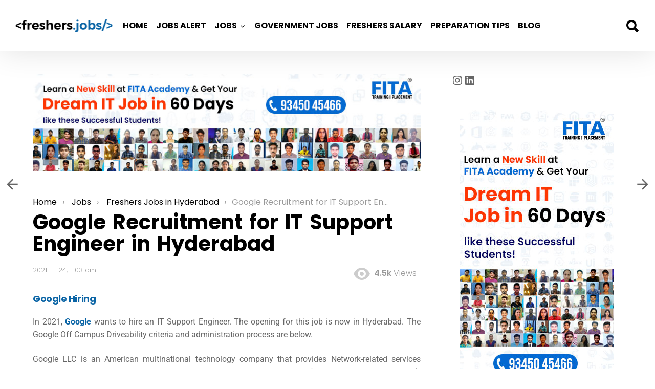

--- FILE ---
content_type: text/html; charset=UTF-8
request_url: https://freshers.jobs/google-recruitment-for-it-support-engineer-in-hyderabad/
body_size: 56070
content:
<!DOCTYPE html>
<!--[if IE 8]>
<html class="no-js lt-ie10 lt-ie9" id="ie8" lang="en-US"><![endif]-->
<!--[if IE 9]>
<html class="no-js lt-ie10" id="ie9" lang="en-US"><![endif]-->
<!--[if !IE]><!-->
<html class="no-js" lang="en-US"><!--<![endif]-->
<head><meta charset="UTF-8"/><script>if(navigator.userAgent.match(/MSIE|Internet Explorer/i)||navigator.userAgent.match(/Trident\/7\..*?rv:11/i)){var href=document.location.href;if(!href.match(/[?&]nowprocket/)){if(href.indexOf("?")==-1){if(href.indexOf("#")==-1){document.location.href=href+"?nowprocket=1"}else{document.location.href=href.replace("#","?nowprocket=1#")}}else{if(href.indexOf("#")==-1){document.location.href=href+"&nowprocket=1"}else{document.location.href=href.replace("#","&nowprocket=1#")}}}}</script><script>(()=>{class RocketLazyLoadScripts{constructor(){this.v="2.0.4",this.userEvents=["keydown","keyup","mousedown","mouseup","mousemove","mouseover","mouseout","touchmove","touchstart","touchend","touchcancel","wheel","click","dblclick","input"],this.attributeEvents=["onblur","onclick","oncontextmenu","ondblclick","onfocus","onmousedown","onmouseenter","onmouseleave","onmousemove","onmouseout","onmouseover","onmouseup","onmousewheel","onscroll","onsubmit"]}async t(){this.i(),this.o(),/iP(ad|hone)/.test(navigator.userAgent)&&this.h(),this.u(),this.l(this),this.m(),this.k(this),this.p(this),this._(),await Promise.all([this.R(),this.L()]),this.lastBreath=Date.now(),this.S(this),this.P(),this.D(),this.O(),this.M(),await this.C(this.delayedScripts.normal),await this.C(this.delayedScripts.defer),await this.C(this.delayedScripts.async),await this.T(),await this.F(),await this.j(),await this.A(),window.dispatchEvent(new Event("rocket-allScriptsLoaded")),this.everythingLoaded=!0,this.lastTouchEnd&&await new Promise(t=>setTimeout(t,500-Date.now()+this.lastTouchEnd)),this.I(),this.H(),this.U(),this.W()}i(){this.CSPIssue=sessionStorage.getItem("rocketCSPIssue"),document.addEventListener("securitypolicyviolation",t=>{this.CSPIssue||"script-src-elem"!==t.violatedDirective||"data"!==t.blockedURI||(this.CSPIssue=!0,sessionStorage.setItem("rocketCSPIssue",!0))},{isRocket:!0})}o(){window.addEventListener("pageshow",t=>{this.persisted=t.persisted,this.realWindowLoadedFired=!0},{isRocket:!0}),window.addEventListener("pagehide",()=>{this.onFirstUserAction=null},{isRocket:!0})}h(){let t;function e(e){t=e}window.addEventListener("touchstart",e,{isRocket:!0}),window.addEventListener("touchend",function i(o){o.changedTouches[0]&&t.changedTouches[0]&&Math.abs(o.changedTouches[0].pageX-t.changedTouches[0].pageX)<10&&Math.abs(o.changedTouches[0].pageY-t.changedTouches[0].pageY)<10&&o.timeStamp-t.timeStamp<200&&(window.removeEventListener("touchstart",e,{isRocket:!0}),window.removeEventListener("touchend",i,{isRocket:!0}),"INPUT"===o.target.tagName&&"text"===o.target.type||(o.target.dispatchEvent(new TouchEvent("touchend",{target:o.target,bubbles:!0})),o.target.dispatchEvent(new MouseEvent("mouseover",{target:o.target,bubbles:!0})),o.target.dispatchEvent(new PointerEvent("click",{target:o.target,bubbles:!0,cancelable:!0,detail:1,clientX:o.changedTouches[0].clientX,clientY:o.changedTouches[0].clientY})),event.preventDefault()))},{isRocket:!0})}q(t){this.userActionTriggered||("mousemove"!==t.type||this.firstMousemoveIgnored?"keyup"===t.type||"mouseover"===t.type||"mouseout"===t.type||(this.userActionTriggered=!0,this.onFirstUserAction&&this.onFirstUserAction()):this.firstMousemoveIgnored=!0),"click"===t.type&&t.preventDefault(),t.stopPropagation(),t.stopImmediatePropagation(),"touchstart"===this.lastEvent&&"touchend"===t.type&&(this.lastTouchEnd=Date.now()),"click"===t.type&&(this.lastTouchEnd=0),this.lastEvent=t.type,t.composedPath&&t.composedPath()[0].getRootNode()instanceof ShadowRoot&&(t.rocketTarget=t.composedPath()[0]),this.savedUserEvents.push(t)}u(){this.savedUserEvents=[],this.userEventHandler=this.q.bind(this),this.userEvents.forEach(t=>window.addEventListener(t,this.userEventHandler,{passive:!1,isRocket:!0})),document.addEventListener("visibilitychange",this.userEventHandler,{isRocket:!0})}U(){this.userEvents.forEach(t=>window.removeEventListener(t,this.userEventHandler,{passive:!1,isRocket:!0})),document.removeEventListener("visibilitychange",this.userEventHandler,{isRocket:!0}),this.savedUserEvents.forEach(t=>{(t.rocketTarget||t.target).dispatchEvent(new window[t.constructor.name](t.type,t))})}m(){const t="return false",e=Array.from(this.attributeEvents,t=>"data-rocket-"+t),i="["+this.attributeEvents.join("],[")+"]",o="[data-rocket-"+this.attributeEvents.join("],[data-rocket-")+"]",s=(e,i,o)=>{o&&o!==t&&(e.setAttribute("data-rocket-"+i,o),e["rocket"+i]=new Function("event",o),e.setAttribute(i,t))};new MutationObserver(t=>{for(const n of t)"attributes"===n.type&&(n.attributeName.startsWith("data-rocket-")||this.everythingLoaded?n.attributeName.startsWith("data-rocket-")&&this.everythingLoaded&&this.N(n.target,n.attributeName.substring(12)):s(n.target,n.attributeName,n.target.getAttribute(n.attributeName))),"childList"===n.type&&n.addedNodes.forEach(t=>{if(t.nodeType===Node.ELEMENT_NODE)if(this.everythingLoaded)for(const i of[t,...t.querySelectorAll(o)])for(const t of i.getAttributeNames())e.includes(t)&&this.N(i,t.substring(12));else for(const e of[t,...t.querySelectorAll(i)])for(const t of e.getAttributeNames())this.attributeEvents.includes(t)&&s(e,t,e.getAttribute(t))})}).observe(document,{subtree:!0,childList:!0,attributeFilter:[...this.attributeEvents,...e]})}I(){this.attributeEvents.forEach(t=>{document.querySelectorAll("[data-rocket-"+t+"]").forEach(e=>{this.N(e,t)})})}N(t,e){const i=t.getAttribute("data-rocket-"+e);i&&(t.setAttribute(e,i),t.removeAttribute("data-rocket-"+e))}k(t){Object.defineProperty(HTMLElement.prototype,"onclick",{get(){return this.rocketonclick||null},set(e){this.rocketonclick=e,this.setAttribute(t.everythingLoaded?"onclick":"data-rocket-onclick","this.rocketonclick(event)")}})}S(t){function e(e,i){let o=e[i];e[i]=null,Object.defineProperty(e,i,{get:()=>o,set(s){t.everythingLoaded?o=s:e["rocket"+i]=o=s}})}e(document,"onreadystatechange"),e(window,"onload"),e(window,"onpageshow");try{Object.defineProperty(document,"readyState",{get:()=>t.rocketReadyState,set(e){t.rocketReadyState=e},configurable:!0}),document.readyState="loading"}catch(t){console.log("WPRocket DJE readyState conflict, bypassing")}}l(t){this.originalAddEventListener=EventTarget.prototype.addEventListener,this.originalRemoveEventListener=EventTarget.prototype.removeEventListener,this.savedEventListeners=[],EventTarget.prototype.addEventListener=function(e,i,o){o&&o.isRocket||!t.B(e,this)&&!t.userEvents.includes(e)||t.B(e,this)&&!t.userActionTriggered||e.startsWith("rocket-")||t.everythingLoaded?t.originalAddEventListener.call(this,e,i,o):(t.savedEventListeners.push({target:this,remove:!1,type:e,func:i,options:o}),"mouseenter"!==e&&"mouseleave"!==e||t.originalAddEventListener.call(this,e,t.savedUserEvents.push,o))},EventTarget.prototype.removeEventListener=function(e,i,o){o&&o.isRocket||!t.B(e,this)&&!t.userEvents.includes(e)||t.B(e,this)&&!t.userActionTriggered||e.startsWith("rocket-")||t.everythingLoaded?t.originalRemoveEventListener.call(this,e,i,o):t.savedEventListeners.push({target:this,remove:!0,type:e,func:i,options:o})}}J(t,e){this.savedEventListeners=this.savedEventListeners.filter(i=>{let o=i.type,s=i.target||window;return e!==o||t!==s||(this.B(o,s)&&(i.type="rocket-"+o),this.$(i),!1)})}H(){EventTarget.prototype.addEventListener=this.originalAddEventListener,EventTarget.prototype.removeEventListener=this.originalRemoveEventListener,this.savedEventListeners.forEach(t=>this.$(t))}$(t){t.remove?this.originalRemoveEventListener.call(t.target,t.type,t.func,t.options):this.originalAddEventListener.call(t.target,t.type,t.func,t.options)}p(t){let e;function i(e){return t.everythingLoaded?e:e.split(" ").map(t=>"load"===t||t.startsWith("load.")?"rocket-jquery-load":t).join(" ")}function o(o){function s(e){const s=o.fn[e];o.fn[e]=o.fn.init.prototype[e]=function(){return this[0]===window&&t.userActionTriggered&&("string"==typeof arguments[0]||arguments[0]instanceof String?arguments[0]=i(arguments[0]):"object"==typeof arguments[0]&&Object.keys(arguments[0]).forEach(t=>{const e=arguments[0][t];delete arguments[0][t],arguments[0][i(t)]=e})),s.apply(this,arguments),this}}if(o&&o.fn&&!t.allJQueries.includes(o)){const e={DOMContentLoaded:[],"rocket-DOMContentLoaded":[]};for(const t in e)document.addEventListener(t,()=>{e[t].forEach(t=>t())},{isRocket:!0});o.fn.ready=o.fn.init.prototype.ready=function(i){function s(){parseInt(o.fn.jquery)>2?setTimeout(()=>i.bind(document)(o)):i.bind(document)(o)}return"function"==typeof i&&(t.realDomReadyFired?!t.userActionTriggered||t.fauxDomReadyFired?s():e["rocket-DOMContentLoaded"].push(s):e.DOMContentLoaded.push(s)),o([])},s("on"),s("one"),s("off"),t.allJQueries.push(o)}e=o}t.allJQueries=[],o(window.jQuery),Object.defineProperty(window,"jQuery",{get:()=>e,set(t){o(t)}})}P(){const t=new Map;document.write=document.writeln=function(e){const i=document.currentScript,o=document.createRange(),s=i.parentElement;let n=t.get(i);void 0===n&&(n=i.nextSibling,t.set(i,n));const c=document.createDocumentFragment();o.setStart(c,0),c.appendChild(o.createContextualFragment(e)),s.insertBefore(c,n)}}async R(){return new Promise(t=>{this.userActionTriggered?t():this.onFirstUserAction=t})}async L(){return new Promise(t=>{document.addEventListener("DOMContentLoaded",()=>{this.realDomReadyFired=!0,t()},{isRocket:!0})})}async j(){return this.realWindowLoadedFired?Promise.resolve():new Promise(t=>{window.addEventListener("load",t,{isRocket:!0})})}M(){this.pendingScripts=[];this.scriptsMutationObserver=new MutationObserver(t=>{for(const e of t)e.addedNodes.forEach(t=>{"SCRIPT"!==t.tagName||t.noModule||t.isWPRocket||this.pendingScripts.push({script:t,promise:new Promise(e=>{const i=()=>{const i=this.pendingScripts.findIndex(e=>e.script===t);i>=0&&this.pendingScripts.splice(i,1),e()};t.addEventListener("load",i,{isRocket:!0}),t.addEventListener("error",i,{isRocket:!0}),setTimeout(i,1e3)})})})}),this.scriptsMutationObserver.observe(document,{childList:!0,subtree:!0})}async F(){await this.X(),this.pendingScripts.length?(await this.pendingScripts[0].promise,await this.F()):this.scriptsMutationObserver.disconnect()}D(){this.delayedScripts={normal:[],async:[],defer:[]},document.querySelectorAll("script[type$=rocketlazyloadscript]").forEach(t=>{t.hasAttribute("data-rocket-src")?t.hasAttribute("async")&&!1!==t.async?this.delayedScripts.async.push(t):t.hasAttribute("defer")&&!1!==t.defer||"module"===t.getAttribute("data-rocket-type")?this.delayedScripts.defer.push(t):this.delayedScripts.normal.push(t):this.delayedScripts.normal.push(t)})}async _(){await this.L();let t=[];document.querySelectorAll("script[type$=rocketlazyloadscript][data-rocket-src]").forEach(e=>{let i=e.getAttribute("data-rocket-src");if(i&&!i.startsWith("data:")){i.startsWith("//")&&(i=location.protocol+i);try{const o=new URL(i).origin;o!==location.origin&&t.push({src:o,crossOrigin:e.crossOrigin||"module"===e.getAttribute("data-rocket-type")})}catch(t){}}}),t=[...new Map(t.map(t=>[JSON.stringify(t),t])).values()],this.Y(t,"preconnect")}async G(t){if(await this.K(),!0!==t.noModule||!("noModule"in HTMLScriptElement.prototype))return new Promise(e=>{let i;function o(){(i||t).setAttribute("data-rocket-status","executed"),e()}try{if(navigator.userAgent.includes("Firefox/")||""===navigator.vendor||this.CSPIssue)i=document.createElement("script"),[...t.attributes].forEach(t=>{let e=t.nodeName;"type"!==e&&("data-rocket-type"===e&&(e="type"),"data-rocket-src"===e&&(e="src"),i.setAttribute(e,t.nodeValue))}),t.text&&(i.text=t.text),t.nonce&&(i.nonce=t.nonce),i.hasAttribute("src")?(i.addEventListener("load",o,{isRocket:!0}),i.addEventListener("error",()=>{i.setAttribute("data-rocket-status","failed-network"),e()},{isRocket:!0}),setTimeout(()=>{i.isConnected||e()},1)):(i.text=t.text,o()),i.isWPRocket=!0,t.parentNode.replaceChild(i,t);else{const i=t.getAttribute("data-rocket-type"),s=t.getAttribute("data-rocket-src");i?(t.type=i,t.removeAttribute("data-rocket-type")):t.removeAttribute("type"),t.addEventListener("load",o,{isRocket:!0}),t.addEventListener("error",i=>{this.CSPIssue&&i.target.src.startsWith("data:")?(console.log("WPRocket: CSP fallback activated"),t.removeAttribute("src"),this.G(t).then(e)):(t.setAttribute("data-rocket-status","failed-network"),e())},{isRocket:!0}),s?(t.fetchPriority="high",t.removeAttribute("data-rocket-src"),t.src=s):t.src="data:text/javascript;base64,"+window.btoa(unescape(encodeURIComponent(t.text)))}}catch(i){t.setAttribute("data-rocket-status","failed-transform"),e()}});t.setAttribute("data-rocket-status","skipped")}async C(t){const e=t.shift();return e?(e.isConnected&&await this.G(e),this.C(t)):Promise.resolve()}O(){this.Y([...this.delayedScripts.normal,...this.delayedScripts.defer,...this.delayedScripts.async],"preload")}Y(t,e){this.trash=this.trash||[];let i=!0;var o=document.createDocumentFragment();t.forEach(t=>{const s=t.getAttribute&&t.getAttribute("data-rocket-src")||t.src;if(s&&!s.startsWith("data:")){const n=document.createElement("link");n.href=s,n.rel=e,"preconnect"!==e&&(n.as="script",n.fetchPriority=i?"high":"low"),t.getAttribute&&"module"===t.getAttribute("data-rocket-type")&&(n.crossOrigin=!0),t.crossOrigin&&(n.crossOrigin=t.crossOrigin),t.integrity&&(n.integrity=t.integrity),t.nonce&&(n.nonce=t.nonce),o.appendChild(n),this.trash.push(n),i=!1}}),document.head.appendChild(o)}W(){this.trash.forEach(t=>t.remove())}async T(){try{document.readyState="interactive"}catch(t){}this.fauxDomReadyFired=!0;try{await this.K(),this.J(document,"readystatechange"),document.dispatchEvent(new Event("rocket-readystatechange")),await this.K(),document.rocketonreadystatechange&&document.rocketonreadystatechange(),await this.K(),this.J(document,"DOMContentLoaded"),document.dispatchEvent(new Event("rocket-DOMContentLoaded")),await this.K(),this.J(window,"DOMContentLoaded"),window.dispatchEvent(new Event("rocket-DOMContentLoaded"))}catch(t){console.error(t)}}async A(){try{document.readyState="complete"}catch(t){}try{await this.K(),this.J(document,"readystatechange"),document.dispatchEvent(new Event("rocket-readystatechange")),await this.K(),document.rocketonreadystatechange&&document.rocketonreadystatechange(),await this.K(),this.J(window,"load"),window.dispatchEvent(new Event("rocket-load")),await this.K(),window.rocketonload&&window.rocketonload(),await this.K(),this.allJQueries.forEach(t=>t(window).trigger("rocket-jquery-load")),await this.K(),this.J(window,"pageshow");const t=new Event("rocket-pageshow");t.persisted=this.persisted,window.dispatchEvent(t),await this.K(),window.rocketonpageshow&&window.rocketonpageshow({persisted:this.persisted})}catch(t){console.error(t)}}async K(){Date.now()-this.lastBreath>45&&(await this.X(),this.lastBreath=Date.now())}async X(){return document.hidden?new Promise(t=>setTimeout(t)):new Promise(t=>requestAnimationFrame(t))}B(t,e){return e===document&&"readystatechange"===t||(e===document&&"DOMContentLoaded"===t||(e===window&&"DOMContentLoaded"===t||(e===window&&"load"===t||e===window&&"pageshow"===t)))}static run(){(new RocketLazyLoadScripts).t()}}RocketLazyLoadScripts.run()})();</script>
	
	<link rel="profile" href="http://gmpg.org/xfn/11"/>
	<link rel="pingback" href="https://freshers.jobs/xmlrpc.php"/>
	
	<meta name='robots' content='index, follow, max-image-preview:large, max-snippet:-1, max-video-preview:-1'/>
	<style></style>
	
<meta name="viewport" content="initial-scale=1.0, width=device-width"/>

	<!-- This site is optimized with the Yoast SEO plugin v26.4 - https://yoast.com/wordpress/plugins/seo/ -->
	<title>Google Recruitment for IT Support Engineer in Hyderabad</title>
<link data-rocket-prefetch href="https://www.gstatic.com" rel="dns-prefetch">
<link data-rocket-prefetch href="https://www.googletagmanager.com" rel="dns-prefetch">
<link data-rocket-prefetch href="https://fonts.googleapis.com" rel="dns-prefetch">
<link data-rocket-prefetch href="https://www.google.com" rel="dns-prefetch">
<link data-rocket-preload as="style" href="https://fonts.googleapis.com/css?family=Roboto%3A400%2C300%2C500%2C600%2C700%2C900%7CPoppins%3A400%2C300%2C500%2C600%2C700&#038;subset=latin%2Clatin-ext&#038;display=swap" rel="preload">
<link href="https://fonts.googleapis.com/css?family=Roboto%3A400%2C300%2C500%2C600%2C700%2C900%7CPoppins%3A400%2C300%2C500%2C600%2C700&#038;subset=latin%2Clatin-ext&#038;display=swap" media="print" onload="this.media=&#039;all&#039;" rel="stylesheet">
<noscript><link rel="stylesheet" href="https://fonts.googleapis.com/css?family=Roboto%3A400%2C300%2C500%2C600%2C700%2C900%7CPoppins%3A400%2C300%2C500%2C600%2C700&#038;subset=latin%2Clatin-ext&#038;display=swap"></noscript>
<link crossorigin data-rocket-preload as="font" href="https://freshers.jobs/wp-content/themes/bimber/css/bimber/fonts/bimber.woff" rel="preload">
<link crossorigin data-rocket-preload as="font" href="https://fonts.gstatic.com/s/poppins/v24/pxiByp8kv8JHgFVrLDz8Z1xlFQ.woff2" rel="preload">
<link crossorigin data-rocket-preload as="font" href="https://fonts.gstatic.com/s/poppins/v24/pxiEyp8kv8JHgFVrJJfecg.woff2" rel="preload">
<link crossorigin data-rocket-preload as="font" href="https://fonts.gstatic.com/s/poppins/v24/pxiByp8kv8JHgFVrLEj6Z1xlFQ.woff2" rel="preload">
<link crossorigin data-rocket-preload as="font" href="https://fonts.gstatic.com/s/poppins/v24/pxiByp8kv8JHgFVrLCz7Z1xlFQ.woff2" rel="preload">
<link crossorigin data-rocket-preload as="font" href="https://fonts.gstatic.com/s/roboto/v50/KFO7CnqEu92Fr1ME7kSn66aGLdTylUAMa3yUBA.woff2" rel="preload">
<style id="wpr-usedcss">img:is([sizes=auto i],[sizes^="auto," i]){contain-intrinsic-size:3000px 1500px}img.emoji{display:inline!important;border:none!important;box-shadow:none!important;height:1em!important;width:1em!important;margin:0 .07em!important;vertical-align:-.1em!important;background:0 0!important;padding:0!important}:where(.wp-block-button__link){border-radius:9999px;box-shadow:none;padding:calc(.667em + 2px) calc(1.333em + 2px);text-decoration:none}:root :where(.wp-block-button .wp-block-button__link.is-style-outline),:root :where(.wp-block-button.is-style-outline>.wp-block-button__link){border:2px solid;padding:.667em 1.333em}:root :where(.wp-block-button .wp-block-button__link.is-style-outline:not(.has-text-color)),:root :where(.wp-block-button.is-style-outline>.wp-block-button__link:not(.has-text-color)){color:currentColor}:root :where(.wp-block-button .wp-block-button__link.is-style-outline:not(.has-background)),:root :where(.wp-block-button.is-style-outline>.wp-block-button__link:not(.has-background)){background-color:initial;background-image:none}:where(.wp-block-calendar table:not(.has-background) th){background:#ddd}:where(.wp-block-columns){margin-bottom:1.75em}:where(.wp-block-columns.has-background){padding:1.25em 2.375em}:where(.wp-block-post-comments input[type=submit]){border:none}:where(.wp-block-cover-image:not(.has-text-color)),:where(.wp-block-cover:not(.has-text-color)){color:#fff}:where(.wp-block-cover-image.is-light:not(.has-text-color)),:where(.wp-block-cover.is-light:not(.has-text-color)){color:#000}:root :where(.wp-block-cover h1:not(.has-text-color)),:root :where(.wp-block-cover h2:not(.has-text-color)),:root :where(.wp-block-cover h3:not(.has-text-color)),:root :where(.wp-block-cover h4:not(.has-text-color)),:root :where(.wp-block-cover h5:not(.has-text-color)),:root :where(.wp-block-cover h6:not(.has-text-color)),:root :where(.wp-block-cover p:not(.has-text-color)){color:inherit}:where(.wp-block-file){margin-bottom:1.5em}:where(.wp-block-file__button){border-radius:2em;display:inline-block;padding:.5em 1em}:where(.wp-block-file__button):is(a):active,:where(.wp-block-file__button):is(a):focus,:where(.wp-block-file__button):is(a):hover,:where(.wp-block-file__button):is(a):visited{box-shadow:none;color:#fff;opacity:.85;text-decoration:none}:where(.wp-block-group.wp-block-group-is-layout-constrained){position:relative}.wp-block-image>a,.wp-block-image>figure>a{display:inline-block}.wp-block-image img{box-sizing:border-box;height:auto;max-width:100%;vertical-align:bottom}.wp-block-image.aligncenter{text-align:center}.wp-block-image .aligncenter,.wp-block-image.aligncenter{display:table}.wp-block-image .aligncenter>figcaption,.wp-block-image.aligncenter>figcaption{caption-side:bottom;display:table-caption}.wp-block-image .aligncenter{margin-left:auto;margin-right:auto}.wp-block-image :where(figcaption){margin-bottom:1em;margin-top:.5em}:root :where(.wp-block-image.is-style-rounded img,.wp-block-image .is-style-rounded img){border-radius:9999px}.wp-block-image figure{margin:0}@keyframes show-content-image{0%{visibility:hidden}99%{visibility:hidden}to{visibility:visible}}:where(.wp-block-latest-comments:not([style*=line-height] .wp-block-latest-comments__comment)){line-height:1.1}:where(.wp-block-latest-comments:not([style*=line-height] .wp-block-latest-comments__comment-excerpt p)){line-height:1.8}:root :where(.wp-block-latest-posts.is-grid){padding:0}:root :where(.wp-block-latest-posts.wp-block-latest-posts__list){padding-left:0}ol,ul{box-sizing:border-box}:root :where(.wp-block-list.has-background){padding:1.25em 2.375em}:where(.wp-block-navigation.has-background .wp-block-navigation-item a:not(.wp-element-button)),:where(.wp-block-navigation.has-background .wp-block-navigation-submenu a:not(.wp-element-button)){padding:.5em 1em}:where(.wp-block-navigation .wp-block-navigation__submenu-container .wp-block-navigation-item a:not(.wp-element-button)),:where(.wp-block-navigation .wp-block-navigation__submenu-container .wp-block-navigation-submenu a:not(.wp-element-button)),:where(.wp-block-navigation .wp-block-navigation__submenu-container .wp-block-navigation-submenu button.wp-block-navigation-item__content),:where(.wp-block-navigation .wp-block-navigation__submenu-container .wp-block-pages-list__item button.wp-block-navigation-item__content){padding:.5em 1em}:root :where(p.has-background){padding:1.25em 2.375em}:where(p.has-text-color:not(.has-link-color)) a{color:inherit}:where(.wp-block-post-comments-form) input:not([type=submit]),:where(.wp-block-post-comments-form) textarea{border:1px solid #949494;font-family:inherit;font-size:1em}:where(.wp-block-post-comments-form) input:where(:not([type=submit]):not([type=checkbox])),:where(.wp-block-post-comments-form) textarea{padding:calc(.667em + 2px)}:where(.wp-block-post-excerpt){box-sizing:border-box;margin-bottom:var(--wp--style--block-gap);margin-top:var(--wp--style--block-gap)}:where(.wp-block-preformatted.has-background){padding:1.25em 2.375em}:where(.wp-block-search__button){border:1px solid #ccc;padding:6px 10px}:where(.wp-block-search__input){font-family:inherit;font-size:inherit;font-style:inherit;font-weight:inherit;letter-spacing:inherit;line-height:inherit;text-transform:inherit}:where(.wp-block-search__button-inside .wp-block-search__inside-wrapper){border:1px solid #949494;box-sizing:border-box;padding:4px}:where(.wp-block-search__button-inside .wp-block-search__inside-wrapper) .wp-block-search__input{border:none;border-radius:0;padding:0 4px}:where(.wp-block-search__button-inside .wp-block-search__inside-wrapper) .wp-block-search__input:focus{outline:0}:where(.wp-block-search__button-inside .wp-block-search__inside-wrapper) :where(.wp-block-search__button){padding:4px 8px}:root :where(.wp-block-separator.is-style-dots){height:auto;line-height:1;text-align:center}:root :where(.wp-block-separator.is-style-dots):before{color:currentColor;content:"···";font-family:serif;font-size:1.5em;letter-spacing:2em;padding-left:2em}:root :where(.wp-block-site-logo.is-style-rounded){border-radius:9999px}.wp-block-social-links{background:0 0;box-sizing:border-box;margin-left:0;padding-left:0;padding-right:0;text-indent:0}.wp-block-social-links .wp-social-link a,.wp-block-social-links .wp-social-link a:hover{border-bottom:0;box-shadow:none;text-decoration:none}.wp-block-social-links .wp-social-link svg{height:1em;width:1em}.wp-block-social-links .wp-social-link span:not(.screen-reader-text){font-size:.65em;margin-left:.5em;margin-right:.5em}.wp-block-social-links{font-size:24px}.wp-block-social-links.aligncenter{display:flex;justify-content:center}.wp-block-social-link{border-radius:9999px;display:block;height:auto}@media not (prefers-reduced-motion){.wp-block-image img.hide{visibility:hidden}.wp-block-image img.show{animation:.4s show-content-image}.wp-block-social-link{transition:transform .1s ease}}.wp-block-social-link a{align-items:center;display:flex;line-height:0}.wp-block-social-link:hover{transform:scale(1.1)}.wp-block-social-links .wp-block-social-link.wp-social-link{display:inline-block;margin:0;padding:0}.wp-block-social-links .wp-block-social-link.wp-social-link .wp-block-social-link-anchor,.wp-block-social-links .wp-block-social-link.wp-social-link .wp-block-social-link-anchor svg,.wp-block-social-links .wp-block-social-link.wp-social-link .wp-block-social-link-anchor:active,.wp-block-social-links .wp-block-social-link.wp-social-link .wp-block-social-link-anchor:hover,.wp-block-social-links .wp-block-social-link.wp-social-link .wp-block-social-link-anchor:visited{color:currentColor;fill:currentColor}:where(.wp-block-social-links:not(.is-style-logos-only)) .wp-social-link{background-color:#f0f0f0;color:#444}:where(.wp-block-social-links:not(.is-style-logos-only)) .wp-social-link-amazon{background-color:#f90;color:#fff}:where(.wp-block-social-links:not(.is-style-logos-only)) .wp-social-link-bandcamp{background-color:#1ea0c3;color:#fff}:where(.wp-block-social-links:not(.is-style-logos-only)) .wp-social-link-behance{background-color:#0757fe;color:#fff}:where(.wp-block-social-links:not(.is-style-logos-only)) .wp-social-link-bluesky{background-color:#0a7aff;color:#fff}:where(.wp-block-social-links:not(.is-style-logos-only)) .wp-social-link-codepen{background-color:#1e1f26;color:#fff}:where(.wp-block-social-links:not(.is-style-logos-only)) .wp-social-link-deviantart{background-color:#02e49b;color:#fff}:where(.wp-block-social-links:not(.is-style-logos-only)) .wp-social-link-discord{background-color:#5865f2;color:#fff}:where(.wp-block-social-links:not(.is-style-logos-only)) .wp-social-link-dribbble{background-color:#e94c89;color:#fff}:where(.wp-block-social-links:not(.is-style-logos-only)) .wp-social-link-dropbox{background-color:#4280ff;color:#fff}:where(.wp-block-social-links:not(.is-style-logos-only)) .wp-social-link-etsy{background-color:#f45800;color:#fff}:where(.wp-block-social-links:not(.is-style-logos-only)) .wp-social-link-facebook{background-color:#0866ff;color:#fff}:where(.wp-block-social-links:not(.is-style-logos-only)) .wp-social-link-fivehundredpx{background-color:#000;color:#fff}:where(.wp-block-social-links:not(.is-style-logos-only)) .wp-social-link-flickr{background-color:#0461dd;color:#fff}:where(.wp-block-social-links:not(.is-style-logos-only)) .wp-social-link-foursquare{background-color:#e65678;color:#fff}:where(.wp-block-social-links:not(.is-style-logos-only)) .wp-social-link-github{background-color:#24292d;color:#fff}:where(.wp-block-social-links:not(.is-style-logos-only)) .wp-social-link-goodreads{background-color:#eceadd;color:#382110}:where(.wp-block-social-links:not(.is-style-logos-only)) .wp-social-link-google{background-color:#ea4434;color:#fff}:where(.wp-block-social-links:not(.is-style-logos-only)) .wp-social-link-gravatar{background-color:#1d4fc4;color:#fff}:where(.wp-block-social-links:not(.is-style-logos-only)) .wp-social-link-instagram{background-color:#f00075;color:#fff}:where(.wp-block-social-links:not(.is-style-logos-only)) .wp-social-link-lastfm{background-color:#e21b24;color:#fff}:where(.wp-block-social-links:not(.is-style-logos-only)) .wp-social-link-linkedin{background-color:#0d66c2;color:#fff}:where(.wp-block-social-links:not(.is-style-logos-only)) .wp-social-link-mastodon{background-color:#3288d4;color:#fff}:where(.wp-block-social-links:not(.is-style-logos-only)) .wp-social-link-medium{background-color:#000;color:#fff}:where(.wp-block-social-links:not(.is-style-logos-only)) .wp-social-link-meetup{background-color:#f6405f;color:#fff}:where(.wp-block-social-links:not(.is-style-logos-only)) .wp-social-link-patreon{background-color:#000;color:#fff}:where(.wp-block-social-links:not(.is-style-logos-only)) .wp-social-link-pinterest{background-color:#e60122;color:#fff}:where(.wp-block-social-links:not(.is-style-logos-only)) .wp-social-link-pocket{background-color:#ef4155;color:#fff}:where(.wp-block-social-links:not(.is-style-logos-only)) .wp-social-link-reddit{background-color:#ff4500;color:#fff}:where(.wp-block-social-links:not(.is-style-logos-only)) .wp-social-link-skype{background-color:#0478d7;color:#fff}:where(.wp-block-social-links:not(.is-style-logos-only)) .wp-social-link-snapchat{background-color:#fefc00;color:#fff;stroke:#000}:where(.wp-block-social-links:not(.is-style-logos-only)) .wp-social-link-soundcloud{background-color:#ff5600;color:#fff}:where(.wp-block-social-links:not(.is-style-logos-only)) .wp-social-link-spotify{background-color:#1bd760;color:#fff}:where(.wp-block-social-links:not(.is-style-logos-only)) .wp-social-link-telegram{background-color:#2aabee;color:#fff}:where(.wp-block-social-links:not(.is-style-logos-only)) .wp-social-link-threads{background-color:#000;color:#fff}:where(.wp-block-social-links:not(.is-style-logos-only)) .wp-social-link-tiktok{background-color:#000;color:#fff}:where(.wp-block-social-links:not(.is-style-logos-only)) .wp-social-link-tumblr{background-color:#011835;color:#fff}:where(.wp-block-social-links:not(.is-style-logos-only)) .wp-social-link-twitch{background-color:#6440a4;color:#fff}:where(.wp-block-social-links:not(.is-style-logos-only)) .wp-social-link-twitter{background-color:#1da1f2;color:#fff}:where(.wp-block-social-links:not(.is-style-logos-only)) .wp-social-link-vimeo{background-color:#1eb7ea;color:#fff}:where(.wp-block-social-links:not(.is-style-logos-only)) .wp-social-link-vk{background-color:#4680c2;color:#fff}:where(.wp-block-social-links:not(.is-style-logos-only)) .wp-social-link-wordpress{background-color:#3499cd;color:#fff}:where(.wp-block-social-links:not(.is-style-logos-only)) .wp-social-link-whatsapp{background-color:#25d366;color:#fff}:where(.wp-block-social-links:not(.is-style-logos-only)) .wp-social-link-x{background-color:#000;color:#fff}:where(.wp-block-social-links:not(.is-style-logos-only)) .wp-social-link-yelp{background-color:#d32422;color:#fff}:where(.wp-block-social-links:not(.is-style-logos-only)) .wp-social-link-youtube{background-color:red;color:#fff}:where(.wp-block-social-links.is-style-logos-only) .wp-social-link{background:0 0}:where(.wp-block-social-links.is-style-logos-only) .wp-social-link svg{height:1.25em;width:1.25em}:where(.wp-block-social-links.is-style-logos-only) .wp-social-link-amazon{color:#f90}:where(.wp-block-social-links.is-style-logos-only) .wp-social-link-bandcamp{color:#1ea0c3}:where(.wp-block-social-links.is-style-logos-only) .wp-social-link-behance{color:#0757fe}:where(.wp-block-social-links.is-style-logos-only) .wp-social-link-bluesky{color:#0a7aff}:where(.wp-block-social-links.is-style-logos-only) .wp-social-link-codepen{color:#1e1f26}:where(.wp-block-social-links.is-style-logos-only) .wp-social-link-deviantart{color:#02e49b}:where(.wp-block-social-links.is-style-logos-only) .wp-social-link-discord{color:#5865f2}:where(.wp-block-social-links.is-style-logos-only) .wp-social-link-dribbble{color:#e94c89}:where(.wp-block-social-links.is-style-logos-only) .wp-social-link-dropbox{color:#4280ff}:where(.wp-block-social-links.is-style-logos-only) .wp-social-link-etsy{color:#f45800}:where(.wp-block-social-links.is-style-logos-only) .wp-social-link-facebook{color:#0866ff}:where(.wp-block-social-links.is-style-logos-only) .wp-social-link-fivehundredpx{color:#000}:where(.wp-block-social-links.is-style-logos-only) .wp-social-link-flickr{color:#0461dd}:where(.wp-block-social-links.is-style-logos-only) .wp-social-link-foursquare{color:#e65678}:where(.wp-block-social-links.is-style-logos-only) .wp-social-link-github{color:#24292d}:where(.wp-block-social-links.is-style-logos-only) .wp-social-link-goodreads{color:#382110}:where(.wp-block-social-links.is-style-logos-only) .wp-social-link-google{color:#ea4434}:where(.wp-block-social-links.is-style-logos-only) .wp-social-link-gravatar{color:#1d4fc4}:where(.wp-block-social-links.is-style-logos-only) .wp-social-link-instagram{color:#f00075}:where(.wp-block-social-links.is-style-logos-only) .wp-social-link-lastfm{color:#e21b24}:where(.wp-block-social-links.is-style-logos-only) .wp-social-link-linkedin{color:#0d66c2}:where(.wp-block-social-links.is-style-logos-only) .wp-social-link-mastodon{color:#3288d4}:where(.wp-block-social-links.is-style-logos-only) .wp-social-link-medium{color:#000}:where(.wp-block-social-links.is-style-logos-only) .wp-social-link-meetup{color:#f6405f}:where(.wp-block-social-links.is-style-logos-only) .wp-social-link-patreon{color:#000}:where(.wp-block-social-links.is-style-logos-only) .wp-social-link-pinterest{color:#e60122}:where(.wp-block-social-links.is-style-logos-only) .wp-social-link-pocket{color:#ef4155}:where(.wp-block-social-links.is-style-logos-only) .wp-social-link-reddit{color:#ff4500}:where(.wp-block-social-links.is-style-logos-only) .wp-social-link-skype{color:#0478d7}:where(.wp-block-social-links.is-style-logos-only) .wp-social-link-snapchat{color:#fff;stroke:#000}:where(.wp-block-social-links.is-style-logos-only) .wp-social-link-soundcloud{color:#ff5600}:where(.wp-block-social-links.is-style-logos-only) .wp-social-link-spotify{color:#1bd760}:where(.wp-block-social-links.is-style-logos-only) .wp-social-link-telegram{color:#2aabee}:where(.wp-block-social-links.is-style-logos-only) .wp-social-link-threads{color:#000}:where(.wp-block-social-links.is-style-logos-only) .wp-social-link-tiktok{color:#000}:where(.wp-block-social-links.is-style-logos-only) .wp-social-link-tumblr{color:#011835}:where(.wp-block-social-links.is-style-logos-only) .wp-social-link-twitch{color:#6440a4}:where(.wp-block-social-links.is-style-logos-only) .wp-social-link-twitter{color:#1da1f2}:where(.wp-block-social-links.is-style-logos-only) .wp-social-link-vimeo{color:#1eb7ea}:where(.wp-block-social-links.is-style-logos-only) .wp-social-link-vk{color:#4680c2}:where(.wp-block-social-links.is-style-logos-only) .wp-social-link-whatsapp{color:#25d366}:where(.wp-block-social-links.is-style-logos-only) .wp-social-link-wordpress{color:#3499cd}:where(.wp-block-social-links.is-style-logos-only) .wp-social-link-x{color:#000}:where(.wp-block-social-links.is-style-logos-only) .wp-social-link-yelp{color:#d32422}:where(.wp-block-social-links.is-style-logos-only) .wp-social-link-youtube{color:red}:root :where(.wp-block-social-links .wp-social-link a){padding:.25em}:root :where(.wp-block-social-links.is-style-logos-only .wp-social-link a){padding:0}:root :where(.wp-block-social-links.is-style-pill-shape .wp-social-link a){padding-left:.6666666667em;padding-right:.6666666667em}:root :where(.wp-block-tag-cloud.is-style-outline){display:flex;flex-wrap:wrap;gap:1ch}:root :where(.wp-block-tag-cloud.is-style-outline a){border:1px solid;font-size:unset!important;margin-right:0;padding:1ch 2ch;text-decoration:none!important}:root :where(.wp-block-table-of-contents){box-sizing:border-box}:where(.wp-block-term-description){box-sizing:border-box;margin-bottom:var(--wp--style--block-gap);margin-top:var(--wp--style--block-gap)}:where(pre.wp-block-verse){font-family:inherit}.entry-content{counter-reset:footnotes}:root{--wp--preset--font-size--normal:16px;--wp--preset--font-size--huge:42px}.aligncenter{clear:both}.screen-reader-text{border:0;clip-path:inset(50%);height:1px;margin:-1px;overflow:hidden;padding:0;position:absolute;width:1px;word-wrap:normal!important}.screen-reader-text:focus{background-color:#ddd;clip-path:none;color:#444;display:block;font-size:1em;height:auto;left:5px;line-height:normal;padding:15px 23px 14px;text-decoration:none;top:5px;width:auto;z-index:100000}html :where(.has-border-color){border-style:solid}html :where([style*=border-top-color]){border-top-style:solid}html :where([style*=border-right-color]){border-right-style:solid}html :where([style*=border-bottom-color]){border-bottom-style:solid}html :where([style*=border-left-color]){border-left-style:solid}html :where([style*=border-width]){border-style:solid}html :where([style*=border-top-width]){border-top-style:solid}html :where([style*=border-right-width]){border-right-style:solid}html :where([style*=border-bottom-width]){border-bottom-style:solid}html :where([style*=border-left-width]){border-left-style:solid}html :where(img[class*=wp-image-]){height:auto;max-width:100%}:where(figure){margin:0 0 1em}html :where(.is-position-sticky){--wp-admin--admin-bar--position-offset:var(--wp-admin--admin-bar--height,0)}@media screen and (max-width:600px){html :where(.is-position-sticky){--wp-admin--admin-bar--position-offset:0}}:root{--wp--preset--aspect-ratio--square:1;--wp--preset--aspect-ratio--4-3:4/3;--wp--preset--aspect-ratio--3-4:3/4;--wp--preset--aspect-ratio--3-2:3/2;--wp--preset--aspect-ratio--2-3:2/3;--wp--preset--aspect-ratio--16-9:16/9;--wp--preset--aspect-ratio--9-16:9/16;--wp--preset--color--black:#000;--wp--preset--color--cyan-bluish-gray:#abb8c3;--wp--preset--color--white:#fff;--wp--preset--color--pale-pink:#f78da7;--wp--preset--color--vivid-red:#cf2e2e;--wp--preset--color--luminous-vivid-orange:#ff6900;--wp--preset--color--luminous-vivid-amber:#fcb900;--wp--preset--color--light-green-cyan:#7bdcb5;--wp--preset--color--vivid-green-cyan:#00d084;--wp--preset--color--pale-cyan-blue:#8ed1fc;--wp--preset--color--vivid-cyan-blue:#0693e3;--wp--preset--color--vivid-purple:#9b51e0;--wp--preset--gradient--vivid-cyan-blue-to-vivid-purple:linear-gradient(135deg,rgba(6, 147, 227, 1) 0%,#9b51e0 100%);--wp--preset--gradient--light-green-cyan-to-vivid-green-cyan:linear-gradient(135deg,#7adcb4 0%,#00d082 100%);--wp--preset--gradient--luminous-vivid-amber-to-luminous-vivid-orange:linear-gradient(135deg,rgba(252, 185, 0, 1) 0%,rgba(255, 105, 0, 1) 100%);--wp--preset--gradient--luminous-vivid-orange-to-vivid-red:linear-gradient(135deg,rgba(255, 105, 0, 1) 0%,#cf2e2e 100%);--wp--preset--gradient--very-light-gray-to-cyan-bluish-gray:linear-gradient(135deg,#eee 0%,#a9b8c3 100%);--wp--preset--gradient--cool-to-warm-spectrum:linear-gradient(135deg,#4aeadc 0%,#9778d1 20%,#cf2aba 40%,#ee2c82 60%,#fb6962 80%,#fef84c 100%);--wp--preset--gradient--blush-light-purple:linear-gradient(135deg,#ffceec 0%,#9896f0 100%);--wp--preset--gradient--blush-bordeaux:linear-gradient(135deg,#fecda5 0%,#fe2d2d 50%,#6b003e 100%);--wp--preset--gradient--luminous-dusk:linear-gradient(135deg,#ffcb70 0%,#c751c0 50%,#4158d0 100%);--wp--preset--gradient--pale-ocean:linear-gradient(135deg,#fff5cb 0%,#b6e3d4 50%,#33a7b5 100%);--wp--preset--gradient--electric-grass:linear-gradient(135deg,#caf880 0%,#71ce7e 100%);--wp--preset--gradient--midnight:linear-gradient(135deg,#020381 0%,#2874fc 100%);--wp--preset--font-size--small:13px;--wp--preset--font-size--medium:20px;--wp--preset--font-size--large:36px;--wp--preset--font-size--x-large:42px;--wp--preset--spacing--20:.44rem;--wp--preset--spacing--30:.67rem;--wp--preset--spacing--40:1rem;--wp--preset--spacing--50:1.5rem;--wp--preset--spacing--60:2.25rem;--wp--preset--spacing--70:3.38rem;--wp--preset--spacing--80:5.06rem;--wp--preset--shadow--natural:6px 6px 9px rgba(0, 0, 0, .2);--wp--preset--shadow--deep:12px 12px 50px rgba(0, 0, 0, .4);--wp--preset--shadow--sharp:6px 6px 0 rgba(0, 0, 0, .2);--wp--preset--shadow--outlined:6px 6px 0 -3px rgba(255, 255, 255, 1),6px 6px rgba(0, 0, 0, 1);--wp--preset--shadow--crisp:6px 6px 0 rgba(0, 0, 0, 1)}:where(.is-layout-flex){gap:.5em}:where(.is-layout-grid){gap:.5em}body .is-layout-flex{display:flex}.is-layout-flex{flex-wrap:wrap;align-items:center}.is-layout-flex>:is(*,div){margin:0}:where(.wp-block-post-template.is-layout-flex){gap:1.25em}:where(.wp-block-post-template.is-layout-grid){gap:1.25em}:where(.wp-block-columns.is-layout-flex){gap:2em}:where(.wp-block-columns.is-layout-grid){gap:2em}:root :where(.wp-block-pullquote){font-size:1.5em;line-height:1.6}html{--wp-admin--admin-bar--height:32px;scroll-padding-top:var(--wp-admin--admin-bar--height)}@media screen and (max-width:782px){html{--wp-admin--admin-bar--height:46px}}@font-face{font-display:swap;font-family:bimber;src:url(https://freshers.jobs/wp-content/themes/bimber/css/bimber/fonts/bimber.eot);src:url(https://freshers.jobs/wp-content/themes/bimber/css/bimber/fonts/bimber.eot?#iefix) format("embedded-opentype"),url(https://freshers.jobs/wp-content/themes/bimber/css/bimber/fonts/bimber.woff) format("woff"),url(https://freshers.jobs/wp-content/themes/bimber/css/bimber/fonts/bimber.ttf) format("truetype"),url(https://freshers.jobs/wp-content/themes/bimber/css/bimber/fonts/bimber.svg#bimber) format("svg");font-weight:400;font-style:normal}address,article,aside,audio,body,canvas,caption,code,details,div,fieldset,figcaption,figure,font,footer,form,h1,h2,h3,header,hgroup,html,i,iframe,img,label,legend,li,mark,nav,object,ol,p,s,section,small,span,strong,summary,table,tbody,time,tr,ul,video{margin:0;padding:0;border-width:0;border-style:solid;outline:0;font-size:100%;vertical-align:baseline;background:0 0}article,aside,details,figcaption,figure,footer,header,hgroup,nav,section{display:block}body{line-height:1}ol,ul{list-style:none}body{background-color:#fff;color:#666}ul{margin-left:2em;list-style-type:circle}ol{margin-left:2em;list-style-type:decimal}code{font-family:"Lucida Console",Courier,"DejaVu Sans Mono",monospace,sans-serif}code{font-family:monospace,serif}a{cursor:pointer;text-decoration:none;border-width:0;border-style:solid}a:active,a:hover{outline:0}small{font-size:11px}h1 small,h2 small,h3 small{font-size:75%}strong{font-weight:700}hr{border-width:1px 0 0;margin:1.5em 0;border-style:solid;opacity:.1667}img{max-width:100%;height:auto}iframe,object,video{max-width:100%}table{border-collapse:collapse;border-spacing:0}table caption{width:100%;padding:6px 10px}mark{padding:0 .33em}figure{position:relative;margin-bottom:1.5rem}button::-moz-focus-inner,input::-moz-focus-inner{border:0;padding:0}input::-ms-clear{display:none}button,input,select,textarea{-webkit-box-sizing:border-box;-moz-box-sizing:border-box;box-sizing:border-box;max-width:100%;padding:8px;border-width:1px;font-size:1rem;border-style:solid;border-color:#e6e6e6;background-color:transparent;color:inherit;-webkit-border-radius:4px;-moz-border-radius:4px;-ms-border-radius:4px;-o-border-radius:4px;border-radius:4px;-webkit-transition:border-color .375s ease-in-out,background-color .375s ease-in-out,color .375s ease-in-out;-moz-transition:border-color .375s ease-in-out,background-color .375s ease-in-out,color .375s ease-in-out;-o-transition:border-color .375s ease-in-out,background-color .375s ease-in-out,color .375s ease-in-out;transition:border-color .375s ease-in-out,background-color .375s ease-in-out,color .375s ease-in-out}input[type=search]{-webkit-appearance:none}button,input[type=button],input[type=submit]{width:auto;padding:7px 28px;border-width:2px;cursor:pointer;-webkit-border-radius:3px;-moz-border-radius:3px;-ms-border-radius:3px;-o-border-radius:3px;border-radius:3px;-webkit-appearance:none;-moz-appearance:none;appearance:none}select{padding:8px 24px 8px 8px;cursor:pointer;-webkit-appearance:none;-moz-appearance:none;appearance:none;background-image:url([data-uri]);background-repeat:no-repeat;background-position:right center}select::-ms-expand{display:none}select[multiple]{-webkit-appearance:listbox;-moz-appearance:listbox;appearance:listbox;background-image:none;background-position:0 0}optgroup{font-weight:700}textarea{width:100%}button:focus,input[type=email]:focus,input[type=number]:focus,input[type=search]:focus,input[type=submit]:focus,input[type=text]:focus,input[type=url]:focus,select:focus,textarea:focus{border-color:currentColor}button[disabled],input[disabled]{cursor:default;opacity:.666}::-webkit-input-placeholder{color:inherit;opacity:.33}::-moz-placeholder{color:inherit;opacity:.33}fieldset{display:table-column;min-width:inherit}.g1-row{clear:both;-webkit-box-sizing:border-box;-moz-box-sizing:border-box;box-sizing:border-box;position:relative;width:100%;margin-left:auto;margin-right:auto;letter-spacing:-.31em}.g1-row:after{display:table;clear:both;content:""}.g1-row .g1-row{width:auto}.g1-row-inner{position:relative;z-index:1;max-width:708px;margin-left:auto;margin-right:auto;font-size:0;letter-spacing:normal}.g1-row-background{overflow:hidden;margin:0 auto;position:absolute;z-index:-2;left:0;right:0;top:0;bottom:0}.g1-column{display:block;-webkit-box-sizing:border-box;-moz-box-sizing:border-box;box-sizing:border-box;width:100%;padding-left:10px;padding-right:10px;margin-left:auto;margin-right:auto;position:relative;vertical-align:top;font-size:1rem}@media only screen and (min-width:801px){.g1-row-inner{max-width:1182px}.g1-column{display:inline-block;padding-left:10px;padding-right:10px}.g1-column-1of3{width:33.33333%}.g1-column-2of3{width:66.66667%}#secondary{padding-left:20px}}.g1-row-padding-m{padding-top:30px;padding-bottom:30px}#g1-breakpoint-desktop{min-width:1024px}.g1-row-layout-page>.g1-row-background{background-color:#fff}html{font-size:15px}body,button,input,select,textarea{line-height:1.5;font-family:Roboto,sans-serif;font-weight:400;-webkit-font-smoothing:antialiased;-moz-osx-font-smoothing:grayscale}label{font-size:13px;line-height:20px;font-family:Poppins,Roboto,sans-serif;font-weight:700;text-transform:uppercase}.g1-mega{font-size:1.80203rem;line-height:1.067;font-family:Poppins,Roboto,sans-serif;font-weight:700;letter-spacing:-.05em;color:#000}h1{font-size:1.60181rem;line-height:1.067;font-family:Poppins,Roboto,sans-serif;font-weight:600;letter-spacing:-.05em;color:#000}.g1-beta,h2{font-size:1.42383rem;line-height:1.125;font-family:Poppins,Roboto,sans-serif;font-weight:600;letter-spacing:-.025em;color:#000}.g1-gamma,h3{font-size:1.26562rem;line-height:1.125;font-family:Poppins,Roboto,sans-serif;letter-spacing:-.025em;font-weight:600;color:#000}.g1-epsilon{font-size:14px;line-height:18px;font-family:Poppins,Roboto,sans-serif;letter-spacing:-.025em;font-weight:500;color:#000}@media only screen and (min-width:1025px){.g1-column{padding-left:15px;padding-right:15px}#secondary{padding-left:45px}.g1-epsilon{font-size:14px}.g1-gamma,h3{font-size:21px}.g1-beta,h2{font-size:24px}h1{font-size:29px;line-height:1.067}.g1-mega{font-size:40px}}.g1-beta-2nd,.g1-mega-2nd{font-family:Poppins,Roboto,sans-serif;font-weight:700;text-transform:uppercase;letter-spacing:normal}address,figure,h1,h2,h3,hr,legend,ol,p,table,ul{margin-bottom:21px;margin-bottom:1.5rem}.g1-typography-xl{font-size:18px;line-height:30px}.g1-typography-xl h1,.g1-typography-xl h2{margin-top:3rem}.g1-typography-xl h1:first-child,.g1-typography-xl h2:first-child{margin-top:0}.g1-meta{font-size:13px;line-height:16px;font-family:Poppins,Roboto,sans-serif;color:#999}.g1-meta a{color:#000}button,input[type=submit]{-webkit-box-sizing:border-box;-moz-box-sizing:border-box;box-sizing:border-box;display:inline-block;position:relative;z-index:0;margin-right:.2px;text-decoration:none;text-align:center;vertical-align:middle;zoom:1;-webkit-border-radius:3px;-moz-border-radius:3px;-ms-border-radius:3px;-o-border-radius:3px;border-radius:3px;-webkit-transition:border-color .175s ease-in-out,background-color .175s ease-in-out,color .175s ease-in-out,padding .175s ease-in-out;-moz-transition:border-color .175s ease-in-out,background-color .175s ease-in-out,color .175s ease-in-out,padding .175s ease-in-out;-o-transition:border-color .175s ease-in-out,background-color .175s ease-in-out,color .175s ease-in-out,padding .175s ease-in-out;transition:border-color .175s ease-in-out,background-color .175s ease-in-out,color .175s ease-in-out,padding .175s ease-in-out}button,input[type=button],input[type=submit]{font-family:Poppins,Roboto,Arial,sans-serif;font-weight:700;text-transform:uppercase;letter-spacing:0}button:hover,input[type=button]:hover,input[type=submit]:hover{box-shadow:0 3px 6px -3px rgba(0,0,0,.333)}button:active,input[type=button]:active,input[type=submit]:active{box-shadow:inset 0 3px 6px -3px rgba(0,0,0,.333)}.search-form{position:relative;margin-bottom:1.5rem}.search-form label{display:block}.search-form .screen-reader-text{position:absolute;clip:rect(1px,1px,1px,1px)}.search-form .search-field{width:100%;padding-right:40px}.search-form .search-submit{width:40px;padding-left:0;padding-right:0;position:absolute;right:0;left:auto;top:0;font-size:0;border-color:transparent;background-color:transparent;color:inherit;box-shadow:none;border-top-left-radius:0;border-bottom-left-radius:0;opacity:.666}.search-form .search-submit:hover{opacity:.999}.search-form .search-submit:before{font-size:24px;line-height:22px;font-family:bimber;content:"\e016"}.g1-searches>ul{margin:20px 0 5px;list-style:none}.g1-searches>ul>li{margin:0 0 15px}.avatar{-webkit-border-radius:50%;-moz-border-radius:50%;-ms-border-radius:50%;-o-border-radius:50%;border-radius:50%}.gallery{font-size:0}.g1-breadcrumbs{margin-bottom:.75rem;font-size:13px;line-height:15px;font-family:Poppins,Roboto,sans-serif}.g1-breadcrumbs ol{margin:0;list-style:none}.g1-breadcrumbs-label{margin:0;position:absolute!important;clip:rect(1px,1px,1px,1px)}.g1-breadcrumbs-item{display:inline-block;max-width:10em;margin-right:.333em;overflow:hidden;text-overflow:ellipsis;white-space:nowrap;vertical-align:top}.g1-breadcrumbs-item+.g1-breadcrumbs-item:before{display:inline-block;margin-right:inherit;content:"\203a"}table{border-color:#e6e6e6}caption{font-family:Poppins,Roboto,sans-serif;font-weight:400}.g1-back-to-top{display:block;visibility:hidden;width:32px;height:32px;overflow:hidden;position:fixed;right:10px;left:auto;bottom:10px;z-index:999;text-indent:100%;white-space:nowrap;opacity:.5;background-color:#000;color:#fff;-webkit-border-radius:4px;-moz-border-radius:4px;-ms-border-radius:4px;-o-border-radius:4px;border-radius:4px;-webkit-transition:opacity .375s ease-in-out;-moz-transition:opacity .375s ease-in-out;-o-transition:opacity .375s ease-in-out;transition:opacity .375s ease-in-out}.g1-back-to-top:before{display:block;position:absolute;top:50%;left:0;right:auto;width:100%;margin-top:-.5em;text-indent:0;text-align:center;font:24px/1 bimber;content:"\e00f"}.g1-back-to-top:hover{opacity:.75;background-color:#000;color:#fff}@media only screen and (min-width:801px){.g1-row-padding-m{padding-top:45px;padding-bottom:45px}.g1-breadcrumbs-item{max-width:20em;margin-right:.666em}.g1-back-to-top{width:40px;height:40px}}.cssanimations .g1-back-to-top-off{visibility:hidden;-webkit-transform:translate(0,80px);-moz-transform:translate(0,80px);-ms-transform:translate(0,80px);-o-transform:translate(0,80px);transform:translate(0,80px);-webkit-transition:visibility,-webkit-transform .35s ease-in-out;-webkit-transition-delay:.35s,0s;-moz-transition:visibility 0s .35s,-moz-transform .35s ease-in-out;-o-transition:visibility 0s .35s,-o-transform .35s ease-in-out;transition:visibility 0s .35s,transform .35s ease-in-out}.entry-featured-media img{width:100%}.entry-title>a{color:inherit}.entry-author{display:block;margin-right:10px}.entry-author .avatar{float:left;margin-right:10px}.entry-date{display:inline-block;vertical-align:top}.entry-views{display:inline-block;margin-right:8px;vertical-align:top}.entry-views:before{display:inline-block;margin-right:.25em;font:16px/11px bimber;vertical-align:middle;content:"\e014";opacity:.5}.entry-meta{font-size:13px;line-height:16px;font-family:Poppins,Roboto,sans-serif;letter-spacing:normal;color:#999}.entry-meta strong{font-weight:400}.entry-meta a{color:#000}.entry-meta-m .entry-views{vertical-align:middle}.entry-meta-m .entry-views:before{font-size:32px;line-height:32px}.entry-meta-wrap{display:block}.entry-meta-wrap:after{display:table;clear:both;content:""}.entry-meta-wrap .entry-date{display:block}.entry-meta-byline{margin:10px 0}.entry-meta-byline:after{clear:both;display:table;content:""}.entry-meta-m{margin-bottom:.75rem;font-size:16px;font-weight:300;line-height:18px}.entry-meta-m:after{display:table;clear:both;content:""}.entry-meta-m strong{font-weight:600}.entry-meta-m .entry-date{font-size:13px;white-space:nowrap}.entry-meta-m .entry-meta-wrap{margin-right:10px;margin-bottom:.75rem}@media only screen and (min-width:481px){.entry-meta-m .entry-meta-wrap{float:left}.entry-meta-m .entry-meta-wrap+.entry-meta-wrap{float:right;margin-left:10px;margin-right:0}}.entry-before-title:after{display:table;clear:both;content:""}.entry-content img.aligncenter{width:100%}.entry-content .aligncenter{width:100%!important}.entry-content .aligncenter canvas,.entry-content .aligncenter img{width:100%}.entry-content video{width:100%;margin-bottom:100px}.entry-header hr{margin-bottom:10px}.entry-tpl-grid{position:relative;margin-bottom:30px}.entry-tpl-grid .entry-featured-media{margin-bottom:0}.entry-tpl-grid .entry-header{position:relative}.entry-tpl-grid .entry-before-title{-webkit-box-sizing:border-box;-moz-box-sizing:border-box;box-sizing:border-box;font-size:0}.entry-tpl-grid .entry-featured-media~.entry-body .entry-header .entry-before-title{-webkit-box-sizing:borde-rbox;-moz-box-sizing:borde-rbox;box-sizing:borde-rbox;position:absolute;left:0;right:auto;width:100%;bottom:100%}.entry-tpl-grid .entry-title{padding-top:.75em;margin-bottom:.75em}.entry-tpl-list{width:100%;position:relative;margin-bottom:30px}.entry-tpl-list:after{display:table;clear:both;content:""}.entry-tpl-list .entry-featured-media{margin:0}.entry-tpl-list .entry-title{padding-top:.75em;margin-bottom:.75em}@media only screen and (max-width:600px){.entry-tpl-list .entry-header{position:relative}.entry-tpl-list .entry-featured-media~.entry-body .entry-header .entry-before-title{position:absolute;left:0;right:auto;bottom:100%}}@media only screen and (min-width:601px){.entry-tpl-list{position:relative}.entry-tpl-list .entry-featured-media{float:left;width:50%;max-width:200px;margin:0 20px 0 0}.entry-tpl-list .entry-body{overflow:hidden}}@media only screen and (min-width:1025px){.entry-tpl-list .entry-featured-media{margin-right:30px}.entry-tpl-classic .entry-content{padding-left:0;padding-right:0}}.entry-tpl-listxxs:after{display:table;clear:both;content:""}.entry-tpl-listxxs .entry-featured-media{float:left;margin:0 15px 0 0;width:55px}.entry-tpl-listxxs .entry-header{overflow:hidden}.entry-tpl-listxxs .entry-header .entry-title{margin-bottom:0}.entry-tpl-classic>.entry-header .entry-title{clear:both}.g1-collection{clear:both;max-width:1152px;margin:0 auto}.g1-collection-viewport{clear:both;margin-left:-10px;margin-right:-10px}.g1-collection-items{counter-reset:g1-collection-item-counter;clear:both;list-style:none;font-size:0}.g1-collection-item{display:inline-block;-webkit-box-sizing:border-box;-moz-box-sizing:border-box;box-sizing:border-box;width:100%;margin:0;padding:0 10px;vertical-align:top;font-size:1rem}.g1-collection-item-1of3{width:100%}@media only screen and (min-width:709px) and (max-width:1024px){.g1-collection-item-1of3{width:50%}}@media only screen and (min-width:1025px){.g1-collection-viewport{margin-left:-15px;margin-right:-15px}.g1-collection-item{padding:0 15px}.g1-collection-columns-2 .g1-collection-item{width:50%}}.g1-related-entries{margin:3rem 0}.g1-dont-miss{margin-top:60px}#secondary .widget{margin-bottom:3rem}.bimber-comments{max-width:758px;margin:0 auto}#comments{-webkit-box-sizing:border-box;-moz-box-sizing:border-box;box-sizing:border-box;max-width:758px;margin:0 auto 4.5em}.comment-form .g1-fake-avatar{display:none;position:relative;overflow:hidden;width:40px;height:40px;margin-bottom:20px;cursor:default;text-align:center;-webkit-border-radius:50%;-moz-border-radius:50%;-ms-border-radius:50%;-o-border-radius:50%;border-radius:50%}.comment-form .g1-fake-avatar:before{display:block;position:absolute;z-index:1;left:0;right:auto;top:0;width:100%;height:100%;content:"";background:currentColor;opacity:.1666}.comment-form .g1-fake-avatar:after{display:inline-block;position:relative;z-index:2;left:1px;right:auto;top:5px;text-align:center;font:40px/1 bimber;content:"\e013";opacity:.333}.comment-form label{display:block}.comment-form>p{margin-bottom:20px}.comment-form #author,.comment-form #email,.comment-form #url{width:100%}.comment-form .comment-form-author label,.comment-form .comment-form-comment label,.comment-form .comment-form-email label,.comment-form .comment-form-url label{clip:rect(1px,1px,1px,1px);position:absolute;width:1px;height:1px;overflow:hidden}@media only screen and (min-width:801px){.comment-form{position:relative;padding-left:55px}.comment-form>.avatar,.comment-form>.g1-fake-avatar{display:block;position:absolute;left:0;right:0}.comment-form #author,.comment-form #email,.comment-form #url{width:auto;min-width:50%}}#comments:target:before{display:block;height:120px;content:""}.g1-nav-single{max-width:758px;margin:2rem auto 1rem;font-family:Poppins,Roboto,sans-serif}.g1-single-nav-label{position:absolute;clip:rect(1px 1px 1px 1px);clip:rect(1px,1px,1px,1px);width:1px;height:1px;overflow:hidden}.g1-nav-single-links{margin:0;overflow:hidden;list-style:none}.g1-nav-single-links:after{display:table;clear:both;content:""}.g1-nav-single-next,.g1-nav-single-prev{margin-bottom:1rem}.g1-nav-single-next>a,.g1-nav-single-prev>a{display:block;padding-left:30px;padding-right:30px;color:inherit}.g1-nav-single-next>a>strong,.g1-nav-single-prev>a>strong{display:block;margin-bottom:.5em;font-size:13px;line-height:16px;font-family:Poppins,Roboto,sans-serif;font-weight:400;opacity:.666}.g1-nav-single-next>a>span,.g1-nav-single-prev>a>span{display:block;position:relative}.g1-nav-single-prev>a>span{margin-left:auto;margin-right:0}.g1-nav-single-prev>a>span:before{display:inline-block;position:absolute;top:-3px;width:30px;margin-left:-30px;font-size:28px;font-family:bimber;font-weight:400;content:"\e00d";text-align:left}.g1-nav-single-next>a>span{margin-left:0;margin-right:auto}.g1-nav-single-next>a>span:after{display:inline-block;position:absolute;top:-3px;left:auto;right:100%;width:30px;font-size:28px;font-family:bimber;font-weight:400;content:"\e00b";text-align:left}@media only screen and (min-width:801px){.g1-nav-single-prev{float:left;width:50%;text-align:left}.g1-nav-single-next{float:right;width:50%;text-align:right}.g1-nav-single-next>a>span:after{left:100%;right:auto;text-align:right}}.g1-teaser{display:none;-webkit-box-sizing:border-box;-moz-box-sizing:border-box;box-sizing:border-box;min-height:80px;padding-left:48px;position:fixed;z-index:99;left:0;right:auto;top:50%;margin-top:-40px;background:#fff}.g1-teaser .entry-tpl-listxxs{display:-webkit-flex;display:-ms-flexbox;display:flex;-webkit-align-items:center;-ms-flex-align:center;align-items:center;position:absolute;left:0;right:auto;top:50%;-webkit-transform:translate(-100%,-50%);-moz-transform:translate(-100%,-50%);-ms-transform:translate(-100%,-50%);-o-transform:translate(-100%,-50%);transform:translate(-100%,-50%);width:368px;min-height:80px;padding-left:48px;padding-right:15px;background-color:#fff;-webkit-transition:-webkit-transform .5s ease-in-out,box-shadow .5s ease-in-out;-moz-transition:-moz-transform .5s ease-in-out,box-shadow .5s ease-in-out;-o-transition:-o-transform .5s ease-in-out,box-shadow .5s ease-in-out;transition:transform .5s ease-in-out,box-shadow .5s ease-in-out}.g1-teaser-arrow{display:block;width:48px;position:absolute;z-index:2;left:0;right:auto;top:0;bottom:0;text-align:center;cursor:pointer;background-color:inherit}.g1-teaser-arrow:before{display:block;position:absolute;top:50%;left:0;right:0;margin-top:-.5em;font-size:32px;line-height:1;font-family:bimber;content:""}.g1-teaser-next{padding-left:0;padding-right:48px;right:0;left:auto}.g1-teaser-next .g1-teaser-arrow{right:0;left:auto}.g1-teaser-next .g1-teaser-arrow:before{content:""}.g1-teaser-next .entry-tpl-listxxs{right:0;left:auto;padding-right:48px;padding-left:15px;-webkit-transform:translate(100%,-50%);-moz-transform:translate(100%,-50%);-ms-transform:translate(100%,-50%);-o-transform:translate(100%,-50%);transform:translate(100%,-50%)}.g1-teaser:hover .entry-tpl-listxxs{-webkit-box-shadow:0 15px 45px 15px rgba(0,0,0,.07);-moz-box-shadow:0 15px 45px 15px rgba(0,0,0,.07);box-shadow:0 15px 45px 15px rgba(0,0,0,.07);-webkit-transform:translate(0,-50%);-moz-transform:translate(0,-50%);-ms-transform:translate(0,-50%);-o-transform:translate(0,-50%);transform:translate(0,-50%)}@media only screen and (min-width:1278px){.g1-teaser{display:block}}.aligncenter{margin-left:auto;margin-right:auto;display:block}.g1-frame{display:block}.g1-frame-inner{display:block;overflow:hidden;width:100%;height:0;position:relative}.g1-frame-inner img{display:block}.g1-frame-icon{display:none;-webkit-box-sizing:border-box;-moz-box-sizing:border-box;box-sizing:border-box;width:60px;height:60px;margin-top:-30px;margin-left:-30px;position:absolute;z-index:1;left:50%;right:auto;top:50%;font-size:18px;line-height:60px;font-weight:500;text-align:center;letter-spacing:-.05em;-webkit-border-radius:50%;-moz-border-radius:50%;-ms-border-radius:50%;-o-border-radius:50%;border-radius:50%;color:#fff;text-shadow:1px 1px 0 rgba(0,0,0,.2)}.g1-frame-icon:before{display:block;position:absolute;z-index:-1;left:0;right:0;top:0;bottom:0;font-size:60px;font-family:bimber;font-style:normal;text-shadow:0 0 40px rgba(0,0,0,.666);opacity:.8}.entry-featured-media-main .g1-frame-inner{overflow:visible}.g1-link-toggle{display:none;position:absolute;left:50%;right:auto;bottom:0;width:0;height:0;margin-left:-6px;border-width:6px;border-style:solid;border-color:transparent transparent currentColor;content:""}.g1-hamburger{display:block;float:left;margin-right:20px;z-index:1;color:inherit}.g1-hamburger-icon{display:block;-webkit-box-sizing:border-box;-moz-box-sizing:border-box;box-sizing:border-box;position:relative;border-width:2px 0;width:30px;height:20px;border-style:solid;-webkit-border-radius:1px;-moz-border-radius:1px;-ms-border-radius:1px;-o-border-radius:1px;border-radius:1px}.g1-hamburger-icon:after,.g1-hamburger-icon:before{display:block;position:absolute;left:0;right:auto;top:50%;width:100%;margin-top:-1px;border-width:1px 0;border-style:solid;content:""}.g1-hamburger-label{display:none}.menu-item{position:relative}.menu-item>a{display:block;position:relative;line-height:1.25;color:inherit;-webkit-transition:border-color .375s ease-in-out,background-color .375s ease-in-out,color .375s ease-in-out;-moz-transition:border-color .375s ease-in-out,background-color .375s ease-in-out,color .375s ease-in-out;-o-transition:border-color .375s ease-in-out,background-color .375s ease-in-out,color .375s ease-in-out;transition:border-color .375s ease-in-out,background-color .375s ease-in-out,color .375s ease-in-out}.menu-item-has-children>a:after{display:inline-block;margin-left:4px;vertical-align:middle;font-size:14px;line-height:1;font-weight:400;font-family:bimber;content:"\e000"}.menu-item-g1-csstodo .sub-menu .menu-item-has-children>a:after{float:right;content:""}.sub-menu{margin:0;padding:15px 0;list-style:none}.sub-menu>li>a{padding:4px 20px;font-size:13px;font-family:Poppins,Roboto,sans-serif;font-weight:500;text-transform:uppercase}.g1-canvas .sub-menu{display:none}.g1-dropable .menu-item-g1-csstodo .sub-menu{display:none;-webkit-box-sizing:border-box;-moz-box-sizing:border-box;box-sizing:border-box;position:absolute;z-index:2;left:0;right:auto;width:240px;padding:20px 0;-webkit-box-shadow:0 15px 45px 15px rgba(0,0,0,.07);-moz-box-shadow:0 15px 45px 15px rgba(0,0,0,.07);box-shadow:0 15px 45px 15px rgba(0,0,0,.07)}.g1-dropable .menu-item-g1-csstodo .sub-menu a{display:block;padding:4px 20px}.g1-dropable .menu-item-g1-csstodo .sub-menu .sub-menu{left:100%;right:auto;top:-20px}.g1-hoverable .g1-dropable .menu-item:hover{z-index:1}.g1-hoverable .g1-dropable .menu-item:hover>.sub-menu{display:block}.g1-hoverable .g1-dropable .menu-item:hover>a>.g1-link-toggle{display:block}.g1-dropable .menu-item-g1-csstodo .sub-menu,.g1-dropable .menu-item>a>.g1-link-toggle{display:block;visibility:hidden;opacity:0;-webkit-transform:translate(0,30px);-moz-transform:translate(0,30px);-ms-transform:translate(0,30px);-o-transform:translate(0,30px);transform:translate(0,30px);-webkit-transition:visibility,opacity .375s ease-in-out,-webkit-transform .375s ease-in-out;-webkit-transition-delay:.55s,.175s,.175s;-moz-transition:visibility 0s .55s,opacity .375s ease-in-out .175s,-moz-transform .375s ease-in-out .175s;-o-transition:visibility 0s .55s,opacity .375s ease-in-out .175s,-o-transform .375s ease-in-out .175s;transition:visibility 0s .55s,opacity .375s ease-in-out .175s,transform .375s ease-in-out .175s;-webkit-backface-visibility:hidden;-moz-backface-visibility:hidden}.g1-hoverable .g1-dropable .menu-item-g1-csstodo .menu-item:hover>.sub-menu,.g1-hoverable .g1-dropable .menu-item-g1-csstodo:hover>.sub-menu,.g1-hoverable .g1-dropable .menu-item:hover>a>.g1-link-toggle{visibility:visible;opacity:1;-webkit-transform:translate(0,0);-moz-transform:translate(0,0);-ms-transform:translate(0,0);-o-transform:translate(0,0);transform:translate(0,0);-webkit-transition:visibility ease-in-out,opacity .375s ease-in-out,-webkit-transform .375s ease-in-out;-webkit-transition-delay:.175s,.175s,.175s;-moz-transition:visibility 0s ease-in-out .175s,opacity .375s ease-in-out .175s,-moz-transform .375s ease-in-out .175s;-o-transition:visibility 0s ease-in-out .175s,opacity .375s ease-in-out .175s,-o-transform .375s ease-in-out .175s;transition:visibility 0s ease-in-out .175s,opacity .375s ease-in-out .175s,transform .375s ease-in-out .175s}html{height:100%;overflow-x:hidden;overflow-y:scroll}.g1-body-inner{position:relative;z-index:1;-webkit-transition:-webkit-transform .5s ease-in-out;-moz-transition:-moz-transform .5s ease-in-out;-o-transition:-o-transform .5s ease-in-out;transition:transform .5s ease-in-out}.g1-canvas-overlay{display:block;visibility:hidden;position:absolute;z-index:998;top:0;left:0;right:auto;width:100%;height:100%;cursor:pointer;-webkit-transition:visibility ease-in-out,opacity .5s cubic-bezier(.735,.185,.41,1.245);-webkit-transition-delay:.5s,0s;-moz-transition:visibility 0s ease-in-out .5s,opacity .5s cubic-bezier(.735,.185,.41,1.245);-o-transition:visibility 0s ease-in-out .5s,opacity .5s cubic-bezier(.735,.185,.41,1.245);transition:visibility 0s ease-in-out .5s,opacity .5s cubic-bezier(.735,.185,.41,1.245);background-color:#000;opacity:0}.g1-canvas{visibility:hidden;position:absolute;top:0;z-index:0;left:0;right:auto;width:320px;max-width:100vw;height:100%;background-color:#fff;overflow-y:auto;-ms-overflow-style:none;-ms-overflow-style:-ms-autohiding-scrollbar;-webkit-transition:visibility ease-in-out;-webkit-transition-delay:.5s;-moz-transition:visibility 0s ease-in-out .5s;-o-transition:visibility 0s ease-in-out .5s;transition:visibility 0s ease-in-out .5s}.g1-canvas>.g1-canvas-content{position:relative;margin:48px 30px 30px}.g1-canvas-toggle{-webkit-box-sizing:border-box;-moz-box-sizing:border-box;box-sizing:border-box;display:block;width:44px;height:28px;margin-left:-22px;position:absolute;left:50%;right:auto;top:10px;z-index:1;line-height:26px;text-align:center;-webkit-border-radius:4px;-moz-border-radius:4px;-ms-border-radius:4px;-o-border-radius:4px;border-radius:4px;-webkit-transition:border-color .375s ease-in-out,background-color .375s ease-in-out,color .375s ease-in-out,opacity .375s ease-in-out;-moz-transition:border-color .375s ease-in-out,background-color .375s ease-in-out,color .375s ease-in-out,opacity .375s ease-in-out;-o-transition:border-color .375s ease-in-out,background-color .375s ease-in-out,color .375s ease-in-out,opacity .375s ease-in-out;transition:border-color .375s ease-in-out,background-color .375s ease-in-out,color .375s ease-in-out,opacity .375s ease-in-out;-webkit-backface-visibility:hidden;-moz-backface-visibility:hidden;backface-visibility:hidden}.g1-canvas-toggle:hover{opacity:.666}.g1-canvas-toggle:before{display:inline-block;position:absolute;left:0;right:auto;top:50%;width:100%;margin-top:-.5em;font-size:24px;line-height:1;font-family:bimber,sans-serif;font-weight:400;content:"\e01b"}.g1-canvas .search-form-wrapper{margin:0 -30px 30px;padding:10px;border-width:0 0 1px;border-style:solid;border-color:#e6e6e6}.g1-canvas .search-form{margin-bottom:0}.g1-primary-nav{margin-bottom:1.5rem}.g1-primary-nav-menu{margin:0;list-style:none}.g1-primary-nav-menu>.menu-item{display:block;font-size:1rem;text-align:left}.g1-primary-nav-menu>.menu-item>a{display:block;padding:4px 0;font-size:16px;line-height:1;font-family:Poppins,Roboto,sans-serif;font-weight:700;text-transform:uppercase}.g1-primary-nav-menu>.menu-item>a>strong{position:relative;top:.0833em;font-size:1.5em;line-height:.01em;font-family:inherit;font-weight:inherit;letter-spacing:-.05em}.g1-drop{display:block;margin-bottom:1.5rem}.g1-drop-toggle{display:none;position:relative;font-size:0;font-family:Poppins,Roboto,sans-serif;font-weight:700;text-transform:uppercase;-webkit-transition:border-color .375s ease-in-out,background-color .375s ease-in-out,color .375s ease-in-out,opacity .375s ease-in-out;-moz-transition:border-color .375s ease-in-out,background-color .375s ease-in-out,color .375s ease-in-out,opacity .375s ease-in-out;-o-transition:border-color .375s ease-in-out,background-color .375s ease-in-out,color .375s ease-in-out,opacity .375s ease-in-out;transition:border-color .375s ease-in-out,background-color .375s ease-in-out,color .375s ease-in-out,opacity .375s ease-in-out}.g1-drop-toggle .bimber-icon{display:inline-block;vertical-align:middle;font-size:14px;font-style:normal}.g1-drop-toggle-arrow{display:none;position:absolute;z-index:99;left:50%;right:auto;bottom:0;width:0;height:0;margin-left:-6px;border-width:6px;border-style:solid;border-color:transparent transparent currentColor;content:""}.g1-drop-toggle:last-child>.g1-drop-toggle-arrow{display:none!important}.g1-drop-content{display:block;-webkit-box-sizing:border-box;-moz-box-sizing:border-box;box-sizing:border-box}.g1-dropable .g1-drop{display:inline-block;margin-left:10px;vertical-align:top}.g1-dropable .g1-drop-toggle{display:inline-block}.g1-dropable .g1-drop-content{display:none;position:absolute;z-index:1;left:0;right:0;background-color:#fff;-webkit-box-shadow:0 15px 45px 15px rgba(0,0,0,.07);-moz-box-shadow:0 15px 45px 15px rgba(0,0,0,.07);box-shadow:0 15px 45px 15px rgba(0,0,0,.07)}.g1-hoverable .g1-dropable .g1-drop:hover .g1-drop-content{display:block}.g1-dropable .g1-drop>.g1-drop-content,.g1-dropable .g1-drop>.g1-drop-toggle>.g1-drop-toggle-arrow{display:block;visibility:hidden;opacity:0;-webkit-transform:translate(0,20px);-moz-transform:translate(0,20px);-ms-transform:translate(0,20px);-o-transform:translate(0,20px);transform:translate(0,20px);-webkit-transition:visibility,opacity .375s ease-in-out,-webkit-transform .375s ease-in-out;-webkit-transition-delay:.55s,.175s,.175s;-moz-transition:visibility 0s .55s,opacity .375s ease-in-out .175s,-moz-transform .375s ease-in-out .175s;-o-transition:visibility 0s .55s,opacity .375s ease-in-out .175s,-o-transform .375s ease-in-out .175s;transition:visibility 0s .55s,opacity .375s ease-in-out .175s,transform .375s ease-in-out .175s;-webkit-backface-visibility:hidden;-moz-backface-visibility:hidden}.g1-hoverable .g1-dropable .g1-drop:hover>.g1-drop-content,.g1-hoverable .g1-dropable .g1-drop:hover>.g1-drop-toggle>.g1-drop-toggle-arrow{visibility:visible;opacity:1;-webkit-transform:translate(0,0);-moz-transform:translate(0,0);-ms-transform:translate(0,0);-o-transform:translate(0,0);transform:translate(0,0);-webkit-transition:visibility ease-in-out,opacity .375s ease-in-out,-webkit-transform .375s ease-in-out;-webkit-transition-delay:.175s,.175s,.175s;-moz-transition:visibility 0s ease-in-out .175s,opacity .375s ease-in-out .175s,-moz-transform .375s ease-in-out .175s;-o-transition:visibility 0s ease-in-out .175s,opacity .375s ease-in-out .175s,-o-transform .375s ease-in-out .175s;transition:visibility 0s ease-in-out .175s,opacity .375s ease-in-out .175s,transform .375s ease-in-out .175s}.g1-dropable .g1-drop-the-search .search-form{margin:20px 30px}.g1-dropable .g1-drop-the-search .g1-searches>ul{margin-left:30px;margin-right:30px}.bimber-icon-search{display:inline-block;width:30px;height:30px;font-style:normal;text-align:center}.bimber-icon-search:before{display:inline-block;font-size:32px;line-height:30px;font-family:bimber,sans-serif;font-weight:400;vertical-align:middle;content:"\e016"}.g1-sharebar{position:fixed;z-index:99;top:auto;bottom:0;left:0;right:0;-webkit-box-shadow:0 0 10px rgba(0,0,0,.2);-moz-box-shadow:0 0 10px rgba(0,0,0,.2);box-shadow:0 0 10px rgba(0,0,0,.2)}.g1-sharebar>div.g1-row-background{background:#fff}@media only screen and (min-width:801px){.g1-sharebar{top:0;bottom:auto}.g1-sharebar-off{display:none}.cssanimations .g1-sharebar{display:block;-webkit-transition:visibility,opacity .375s ease-in-out,-webkit-transform .375s ease-in-out;-moz-transition:visibility,opacity .375s ease-in-out,-moz-transform .375s ease-in-out;-o-transition:visibility,opacity .375s ease-in-out,-o-transform .375s ease-in-out;transition:visibility 0s,opacity .375s ease-in-out,transform .375s ease-in-out;-webkit-backface-visibility:hidden;-moz-backface-visibility:hidden}.cssanimations .g1-sharebar-off{visibility:hidden;-webkit-transform:translate(0,-100%);-moz-transform:translate(0,-100%);-ms-transform:translate(0,-100%);-o-transform:translate(0,-100%);transform:translate(0,-100%);-webkit-transition:visibility,opacity .375s ease-in-out,-webkit-transform .375s ease-in-out;-webkit-transition-delay:.375s,0s,0s;-moz-transition:visibility 0s .375s,opacity .375s ease-in-out,-moz-transform .375s ease-in-out;-o-transition:visibility 0s .375s,opacity .375s ease-in-out,-o-transform .375s ease-in-out;transition:visibility 0s .375s,opacity .375s ease-in-out,transform .375s ease-in-out}}.g1-preheader{clear:both;position:relative;z-index:70;margin:0 auto;display:none}.g1-preheader>.g1-row-background{border-bottom:1px solid transparent}.g1-preheader .g1-drop{display:none;float:right;margin-top:0;margin-bottom:0}.g1-preheader .g1-drop .bimber-icon:before{font-size:24px}.g1-preheader .g1-drop-toggle{color:inherit}@media only screen and (min-width:1025px){.g1-dropable .g1-drop{position:relative}.g1-dropable .g1-drop-content{width:320px;left:0;right:auto;top:100%}.g1-dropable .g1-drop-before .g1-drop-content{right:0;left:auto}#page{display:-webkit-flex;display:-ms-flexbox;display:flex;-webkit-flex-wrap:wrap;-ms-flex-wrap:wrap;flex-wrap:wrap;-webkit-flex-direction:column;-ms-flex-direction:column;flex-direction:column;min-height:100vh}.g1-preheader .g1-drop{display:block}}.g1-header{clear:both;position:relative;z-index:60;margin:0 auto}.g1-header:before{display:table;content:""}.g1-header>.g1-row-inner,.g1-header>.g1-row-inner>.g1-column{position:static}.g1-header>.g1-row-background{border-bottom:1px solid transparent;-webkit-backface-visibility:hidden;-webkit-box-shadow:0 0 60px rgba(0,0,0,.12);-moz-box-shadow:0 0 60px rgba(0,0,0,.12);box-shadow:0 0 60px rgba(0,0,0,.12)}.site-title{margin-bottom:0}.g1-logo-wrapper{display:block;position:relative}.g1-logo-wrapper .g1-logo{display:block}.g1-id{display:table;max-width:calc(100% - 100px);margin:15px auto;z-index:1}@media only screen and (max-width:800px){#secondary{margin-top:30px}.g1-sharebar>.g1-row-inner{max-width:100%}.g1-sharebar>.g1-row-inner>.g1-column{padding:0}.g1-logo{max-height:40px;width:auto}.g1-footer{text-align:center}}@media only screen and (min-width:801px){.g1-header .g1-id{float:left}}.g1-navbar{position:relative;z-index:50;-webkit-box-sizing:border-box;-moz-box-sizing:border-box;box-sizing:border-box;width:100%}.g1-navbar>.g1-row-inner{position:static}.g1-navbar>.g1-row-inner>.g1-column{position:static}.g1-navbar>.g1-row-inner:after{display:table;clear:both;content:""}.g1-navbar .g1-hamburger{float:left;margin-right:10px;padding-top:15px;padding-bottom:15px}.g1-navbar .g1-drop{margin-bottom:0;float:right}.g1-navbar .g1-drop-toggle{padding-top:10px;padding-bottom:10px}.g1-navbar+.g1-header{z-index:40}.g1-drop-the-search{-webkit-order:8;-ms-flex-order:8;order:8}.g1-body-inner .g1-primary-nav{display:none;float:left;margin-bottom:0}.g1-body-inner .g1-primary-nav-menu>.menu-item{display:inline-block;vertical-align:top}.g1-body-inner .g1-primary-nav-menu>.menu-item>a{padding:18px 10px}@media only screen and (min-width:961px){.g1-navbar .g1-primary-nav{display:block}.g1-navbar .g1-hamburger{display:none}}.g1-preheader-05>.g1-row-inner{max-width:none}.g1-header-05>.g1-row-inner{max-width:none}.g1-header-05>.g1-row-inner>.g1-column{display:-webkit-flex;display:-ms-flexbox;display:flex;-webkit-flex-wrap:wrap;-ms-flex-wrap:wrap;flex-wrap:wrap;-webkit-align-items:center;-ms-flex-align:center;align-items:center}.g1-header-05 .g1-primary-nav{display:none;float:left}.g1-header-05 .g1-helper{-webkit-flex:1 1 auto;-ms-flex:1 1 auto;flex:1 1 auto}.g1-header-05 .g1-drop{display:none;float:right;margin-top:0;margin-bottom:0}.g1-header-05 .g1-drop-the-search{display:block}@media only screen and (min-width:769px){.g1-header-05 .g1-drop{display:block}}@media only screen and (min-width:1025px){.g1-preheader-05>.g1-row-inner>.g1-column{padding-left:30px;padding-right:30px}.g1-header-05>.g1-row-inner>.g1-column{padding-left:30px;padding-right:30px}.g1-header-05 .g1-hamburger{display:none}.g1-header-05 .g1-id{margin-left:0;margin-right:20px}.g1-header-05 .g1-primary-nav{display:block;position:absolute;left:0;right:0;top:50%;-webkit-transform:translateY(-50%);-moz-transform:translateY(-50%);-ms-transform:translateY(-50%);-o-transform:translateY(-50%);transform:translateY(-50%);text-align:center}}#primary{display:block;font-size:1rem;text-align:left}#secondary{display:block;font-size:1rem;text-align:left}.g1-prefooter{padding-top:3rem}.g1-prefooter .widget{margin-bottom:0}.g1-footer{padding-top:15px;font-family:Poppins,Roboto,sans-serif}.g1-footer .g1-column{font-size:13px;line-height:1.5}.g1-prefooter+.g1-footer:before{display:block;position:absolute;z-index:1;left:0;right:0;top:0;height:0;border-width:1px 0 0;border-style:solid;content:"";border-color:currentColor;opacity:.1667}.g1-footer-text{-webkit-box-sizing:border-box;-moz-box-sizing:border-box;box-sizing:border-box;margin-bottom:15px}@media only screen and (min-width:801px){#primary,#secondary{display:inline-block;vertical-align:top}.g1-footer-text{width:50%;padding-right:15px;float:left}.g1-header .g1-id{margin-top:20px;margin-bottom:20px}}.mfp-close{font-size:0}.mfp-close:before{font:24px/44px bimber;content:"\e01b"}.mfp-close:active,.mfp-close:hover{top:0;-webkit-box-shadow:none;-moz-box-shadow:none;box-shadow:none}.screen-reader-text{clip:rect(1px,1px,1px,1px);position:absolute;width:1px;height:1px;overflow:hidden}@media print{.g1-navbar{display:none}#secondary,.g1-dont-miss,.g1-more-from,.g1-nav-single,.g1-related-entries{display:none}#comments{position:relative;page-break-before:always}#respond,.comment-reply-link{display:none}.g1-footer,.g1-prefooter{display:none}}.g1-tab-pane{display:none}.g1-tab-pane-current{display:block}aside.g1-more-from{display:none}figure.entry-featured-media.entry-featured-media-main{display:none}h3{color:#0a64a5!important}.list-type li:before{content:'';width:20px;height:15px;background:var(--wpr-bg-fd560409-07db-4d54-83cc-222dabed900f) no-repeat;position:absolute;left:0;top:5px}li,ul{list-style:none;padding:0;margin:0}.list-type li{padding-left:25px;position:relative;font-weight:400;line-height:25px;margin-bottom:15px;color:#666}ul.list-type{padding-left:14px;font-size:16px;text-align:justify}h1.g1-mega.g1-mega-1st.entry-title{letter-spacing:0!important;word-spacing:5px!important}option[value="Top Cities"]{background-color:#f5f5f5;font-weight:800!important}option[value="Andaman and Nicobar"]{background:#f5f5f5!important;font-weight:800!important}option[value="Andhra Pradesh"]{background:#f5f5f5!important;font-weight:800!important}option[value="Arunachal Pradesh"]{background:#f5f5f5!important;font-weight:800!important}option[value=Assam]{background:#f5f5f5!important;font-weight:800!important}option[value=Bihar]{background:#f5f5f5!important;font-weight:800!important}option[value=Chandigarh-]{background:#f5f5f5!important;font-weight:800!important}option[value=Chhattisgarh]{background:#f5f5f5!important;font-weight:800!important}option[value="Dadra and Nagar Haveli"]{background:#f5f5f5!important;font-weight:800!important}option[value="Daman and Diu"]{background:#f5f5f5!important;font-weight:800!important}option[value=Delhi]{background:#f5f5f5!important;font-weight:800!important}option[value=Goa]{background:#f5f5f5!important;font-weight:800!important}option[value=Gujarat]{background:#f5f5f5!important;font-weight:800!important}option[value=Haryana]{background:#f5f5f5!important;font-weight:800!important}option[value="Himachal Pradesh"]{background:#f5f5f5!important;font-weight:800!important}option[value="Jammu and Kashmir"]{background:#f5f5f5!important;font-weight:800!important}option[value=Jharkhand]{background:#f5f5f5!important;font-weight:800!important}option[value=Karnataka]{background:#f5f5f5!important;font-weight:800!important}option[value=Kerala]{background:#f5f5f5!important;font-weight:800!important}option[value=Ladakh]{background:#f5f5f5!important;font-weight:800!important}option[value="Madhya Pradesh"]{background:#f5f5f5!important;font-weight:800!important}option[value=Maharashtra]{background:#f5f5f5!important;font-weight:800!important}option[value=Manipur]{background:#f5f5f5!important;font-weight:800!important}option[value=Meghalaya]{background:#f5f5f5!important;font-weight:800!important}option[value=Mizoram]{background:#f5f5f5!important;font-weight:800!important}option[value=Nagaland]{background:#f5f5f5!important;font-weight:800!important}option[value=Odisha]{background:#f5f5f5!important;font-weight:800!important}option[value=Puducherry]{background:#f5f5f5!important;font-weight:800!important}option[value=Punjab]{background:#f5f5f5!important;font-weight:800!important}option[value=Rajasthan]{background:#f5f5f5!important;font-weight:800!important}option[value=Sikkim]{background:#f5f5f5!important;font-weight:800!important}option[value="Tamil Nadu"]{background:#f5f5f5!important;font-weight:800!important}option[value=Telangana]{background:#f5f5f5!important;font-weight:800!important}option[value=Tripura]{background:#f5f5f5!important;font-weight:800!important}option[value="Uttar Pradesh"]{background:#f5f5f5!important;font-weight:800!important}option[value=Uttarakhand]{background:#f5f5f5!important;font-weight:800!important}option[value="West Bengal"]{background:#f5f5f5!important;font-weight:800!important}option[value="Popular Course"]{background:#f5f5f5!important;font-weight:800!important}option[value="Graduation Courses"]{background:#f5f5f5!important;font-weight:800!important}option[value="Post Graduation Courses"]{background:#f5f5f5!important;font-weight:800!important}option[value="Other Courses"]{background:#f5f5f5!important;font-weight:800!important}@font-face{font-display:swap;font-family:Poppins;font-style:normal;font-weight:300;src:url(https://fonts.gstatic.com/s/poppins/v24/pxiByp8kv8JHgFVrLDz8Z1xlFQ.woff2) format('woff2');unicode-range:U+0000-00FF,U+0131,U+0152-0153,U+02BB-02BC,U+02C6,U+02DA,U+02DC,U+0304,U+0308,U+0329,U+2000-206F,U+20AC,U+2122,U+2191,U+2193,U+2212,U+2215,U+FEFF,U+FFFD}@font-face{font-display:swap;font-family:Poppins;font-style:normal;font-weight:400;src:url(https://fonts.gstatic.com/s/poppins/v24/pxiEyp8kv8JHgFVrJJfecg.woff2) format('woff2');unicode-range:U+0000-00FF,U+0131,U+0152-0153,U+02BB-02BC,U+02C6,U+02DA,U+02DC,U+0304,U+0308,U+0329,U+2000-206F,U+20AC,U+2122,U+2191,U+2193,U+2212,U+2215,U+FEFF,U+FFFD}@font-face{font-display:swap;font-family:Poppins;font-style:normal;font-weight:600;src:url(https://fonts.gstatic.com/s/poppins/v24/pxiByp8kv8JHgFVrLEj6Z1xlFQ.woff2) format('woff2');unicode-range:U+0000-00FF,U+0131,U+0152-0153,U+02BB-02BC,U+02C6,U+02DA,U+02DC,U+0304,U+0308,U+0329,U+2000-206F,U+20AC,U+2122,U+2191,U+2193,U+2212,U+2215,U+FEFF,U+FFFD}@font-face{font-display:swap;font-family:Poppins;font-style:normal;font-weight:700;src:url(https://fonts.gstatic.com/s/poppins/v24/pxiByp8kv8JHgFVrLCz7Z1xlFQ.woff2) format('woff2');unicode-range:U+0000-00FF,U+0131,U+0152-0153,U+02BB-02BC,U+02C6,U+02DA,U+02DC,U+0304,U+0308,U+0329,U+2000-206F,U+20AC,U+2122,U+2191,U+2193,U+2212,U+2215,U+FEFF,U+FFFD}@font-face{font-display:swap;font-family:Roboto;font-style:normal;font-weight:300;font-stretch:100%;src:url(https://fonts.gstatic.com/s/roboto/v50/KFO7CnqEu92Fr1ME7kSn66aGLdTylUAMa3yUBA.woff2) format('woff2');unicode-range:U+0000-00FF,U+0131,U+0152-0153,U+02BB-02BC,U+02C6,U+02DA,U+02DC,U+0304,U+0308,U+0329,U+2000-206F,U+20AC,U+2122,U+2191,U+2193,U+2212,U+2215,U+FEFF,U+FFFD}@font-face{font-display:swap;font-family:Roboto;font-style:normal;font-weight:400;font-stretch:100%;src:url(https://fonts.gstatic.com/s/roboto/v50/KFO7CnqEu92Fr1ME7kSn66aGLdTylUAMa3yUBA.woff2) format('woff2');unicode-range:U+0000-00FF,U+0131,U+0152-0153,U+02BB-02BC,U+02C6,U+02DA,U+02DC,U+0304,U+0308,U+0329,U+2000-206F,U+20AC,U+2122,U+2191,U+2193,U+2212,U+2215,U+FEFF,U+FFFD}@font-face{font-display:swap;font-family:Roboto;font-style:normal;font-weight:500;font-stretch:100%;src:url(https://fonts.gstatic.com/s/roboto/v50/KFO7CnqEu92Fr1ME7kSn66aGLdTylUAMa3yUBA.woff2) format('woff2');unicode-range:U+0000-00FF,U+0131,U+0152-0153,U+02BB-02BC,U+02C6,U+02DA,U+02DC,U+0304,U+0308,U+0329,U+2000-206F,U+20AC,U+2122,U+2191,U+2193,U+2212,U+2215,U+FEFF,U+FFFD}@font-face{font-display:swap;font-family:Roboto;font-style:normal;font-weight:600;font-stretch:100%;src:url(https://fonts.gstatic.com/s/roboto/v50/KFO7CnqEu92Fr1ME7kSn66aGLdTylUAMa3yUBA.woff2) format('woff2');unicode-range:U+0000-00FF,U+0131,U+0152-0153,U+02BB-02BC,U+02C6,U+02DA,U+02DC,U+0304,U+0308,U+0329,U+2000-206F,U+20AC,U+2122,U+2191,U+2193,U+2212,U+2215,U+FEFF,U+FFFD}@font-face{font-display:swap;font-family:Roboto;font-style:normal;font-weight:700;font-stretch:100%;src:url(https://fonts.gstatic.com/s/roboto/v50/KFO7CnqEu92Fr1ME7kSn66aGLdTylUAMa3yUBA.woff2) format('woff2');unicode-range:U+0000-00FF,U+0131,U+0152-0153,U+02BB-02BC,U+02C6,U+02DA,U+02DC,U+0304,U+0308,U+0329,U+2000-206F,U+20AC,U+2122,U+2191,U+2193,U+2212,U+2215,U+FEFF,U+FFFD}@font-face{font-display:swap;font-family:Roboto;font-style:normal;font-weight:900;font-stretch:100%;src:url(https://fonts.gstatic.com/s/roboto/v50/KFO7CnqEu92Fr1ME7kSn66aGLdTylUAMa3yUBA.woff2) format('woff2');unicode-range:U+0000-00FF,U+0131,U+0152-0153,U+02BB-02BC,U+02C6,U+02DA,U+02DC,U+0304,U+0308,U+0329,U+2000-206F,U+20AC,U+2122,U+2191,U+2193,U+2212,U+2215,U+FEFF,U+FFFD}.g1-sharebar>.g1-row-background{background-color:#fff}.entry-meta a:hover,.entry-title>a:hover,.g1-nav-single-next>a:hover>span,.g1-nav-single-next>a:hover>strong,.g1-nav-single-next>a>span:after,.g1-nav-single-prev>a:hover>span,.g1-nav-single-prev>a:hover>strong,.g1-nav-single-prev>a>span:before,.menu-item>a:hover,a{color:#0a64a5}button,input[type=button],input[type=submit]{border-color:#0a64a5;background-color:#0a64a5;color:#fff}.g1-drop-toggle-arrow{color:#fff}.g1-preheader .g1-drop-toggle,.g1-preheader .menu-item a{color:#666}.g1-preheader .g1-drop-toggle:hover,.g1-preheader .menu-item:hover>a{color:#0a64a5}.g1-preheader>.g1-row-background{background-clip:padding-box;background-color:#fff}.g1-header .g1-drop-toggle,.g1-header .g1-hamburger,.g1-header .menu-item>a{color:#000}.g1-header .menu-item:hover>a{color:#0a64a5}.g1-header>.g1-row-background{background-color:#fff}.g1-navbar{border-color:#3f3f3f;background-color:#3f3f3f}.g1-navbar .g1-drop-toggle,.g1-navbar .g1-hamburger,.g1-navbar .menu-item>a{color:#666}.g1-navbar .menu-item:hover>a{color:#000}.g1-header .sub-menu,.g1-navbar .sub-menu{border-color:#fff;background-color:#fff}.g1-header .sub-menu .menu-item>a,.g1-navbar .sub-menu .menu-item>a{color:#666}.g1-header .g1-link-toggle,.g1-navbar .g1-link-toggle{color:#fff}.g1-header .sub-menu .menu-item:hover>a,.g1-navbar .sub-menu .menu-item:hover>a{color:#0a64a5}.g1-prefooter>.g1-row-background{background-color:#f2f2f2}.g1-prefooter .g1-beta,.g1-prefooter .g1-epsilon,.g1-prefooter .g1-gamma,.g1-prefooter .g1-mega,.g1-prefooter h1,.g1-prefooter h2,.g1-prefooter h3{color:#000}.g1-prefooter{color:#666}.g1-prefooter .entry-meta{color:#999}.g1-prefooter input,.g1-prefooter select,.g1-prefooter textarea{border-color:#bfbfbf}.g1-prefooter button,.g1-prefooter input[type=button],.g1-prefooter input[type=submit]{border-color:#0a64a5;background-color:#0a64a5;color:#fff}.g1-footer>.g1-row-background{background-color:#f2f2f2}.g1-footer{color:#666}.g1-footer-text{color:#999}.g1-footer a:hover{color:#0a64a5}.ekit-wid-con .row{display:-ms-flexbox;display:-webkit-box;display:flex;-ms-flex-wrap:wrap;flex-wrap:wrap;margin-right:-15px;margin-left:-15px}.ekit-wid-con .fade{opacity:0;-webkit-transition:opacity .15s linear;transition:opacity .15s linear}.ekit-wid-con .fade.in{opacity:1}.ekit-wid-con .collapse{display:none}.ekit-wid-con .collapse.in{display:block}.ekit-wid-con .collapsing{position:relative;height:0;overflow:hidden;-webkit-transition-property:height,visibility;transition-property:height,visibility;-webkit-transition-duration:.35s;transition-duration:.35s;-webkit-transition-timing-function:ease;transition-timing-function:ease}.ekit-wid-con .nav::after,.ekit-wid-con .nav::before,.ekit-wid-con .row::after,.ekit-wid-con .row::before{display:table;content:" "}.ekit-wid-con .nav::after,.ekit-wid-con .row::after{clear:both}.ekit-wid-con .hide{display:none!important}.ekit-wid-con .show{display:block!important}.mfp-bg{top:0;left:0;width:100%;height:100%;z-index:1042;overflow:hidden;position:fixed;background:#0b0b0b;opacity:.8}.mfp-wrap{top:0;left:0;width:100%;height:100%;z-index:1043;position:fixed;outline:0!important;backface-visibility:hidden;-webkit-backface-visibility:hidden}.mfp-container{text-align:center;position:absolute;width:100%;height:100%;left:0;top:0;padding:0 8px;-webkit-box-sizing:border-box;box-sizing:border-box}.mfp-container::before{content:"";display:inline-block;height:100%;vertical-align:middle}.mfp-align-top .mfp-container::before{display:none}.mfp-ajax-cur{cursor:progress}.mfp-zoom-out-cur{cursor:-webkit-zoom-out;cursor:zoom-out}.mfp-arrow,.mfp-counter{-webkit-user-select:none;-moz-user-select:none;-ms-user-select:none;user-select:none}.mfp-loading.mfp-figure{display:none}button.mfp-arrow{overflow:visible;cursor:pointer;background:0 0;border:0;-moz-appearance:none;appearance:none;-webkit-appearance:none;display:block;outline:0;padding:0;z-index:1046;-webkit-box-shadow:none;box-shadow:none;-ms-touch-action:manipulation;touch-action:manipulation}button.mfp-arrow:focus-visible{outline:-webkit-focus-ring-color auto 1px}button::-moz-focus-inner{padding:0;border:0}.mfp-counter{position:absolute;top:0;right:0;color:#ccc;font-size:12px;line-height:18px;white-space:nowrap}.mfp-arrow{position:absolute;opacity:.65;margin:0;top:50%;margin-top:-55px;padding:0;width:90px;height:110px;-webkit-tap-highlight-color:transparent}.mfp-arrow:active{margin-top:-54px}.mfp-arrow:focus,.mfp-arrow:hover{opacity:1}.mfp-arrow::after,.mfp-arrow::before{content:"";display:block;width:0;height:0;position:absolute;left:0;top:0;margin-top:35px;margin-left:35px;border:inset transparent}.mfp-arrow::after{border-top-width:13px;border-bottom-width:13px;top:8px}.mfp-arrow::before{border-top-width:21px;border-bottom-width:21px;opacity:.7}.mfp-iframe-scaler{width:100%;height:0;overflow:hidden;padding-top:56.25%}.mfp-iframe-scaler iframe{position:absolute;display:block;top:0;left:0;width:100%;height:100%;-webkit-box-shadow:0 0 8px rgba(0,0,0,.6);box-shadow:0 0 8px rgba(0,0,0,.6);background:#000}img.mfp-img{width:auto;max-width:100%;height:auto;display:block;line-height:0;-webkit-box-sizing:border-box;box-sizing:border-box;padding:40px 0;margin:0 auto}.mfp-figure{line-height:0}.mfp-figure::after{content:"";position:absolute;left:0;top:40px;bottom:40px;display:block;right:0;width:auto;height:auto;z-index:-1;-webkit-box-shadow:0 0 8px rgba(0,0,0,.6);box-shadow:0 0 8px rgba(0,0,0,.6);background:#444}.mfp-figure small{color:#bdbdbd;display:block;font-size:12px;line-height:14px}.mfp-figure figure{margin:0}.mfp-bottom-bar{margin-top:-36px;position:absolute;top:100%;left:0;width:100%;cursor:auto}.mfp-title{text-align:left;line-height:18px;color:#f3f3f3;word-wrap:break-word;padding-right:36px}@media all and (max-width:900px){.mfp-arrow{-webkit-transform:scale(.75);transform:scale(.75)}.mfp-container{padding-left:6px;padding-right:6px}}.twentytwenty-overlay{position:absolute;top:0;width:100%;height:100%}.twentytwenty-overlay{-webkit-transition-duration:.5s;transition-duration:.5s}.twentytwenty-container{-webkit-box-sizing:content-box;box-sizing:content-box;z-index:0;overflow:hidden;position:relative;-webkit-user-select:none;-moz-user-select:none}.twentytwenty-container img{max-width:100%;position:absolute;top:0;display:block}.twentytwenty-container.active .twentytwenty-overlay,.twentytwenty-container.active :hover.twentytwenty-overlay{background:rgba(0,0,0,0)}.twentytwenty-container *{-webkit-box-sizing:content-box;box-sizing:content-box}.twentytwenty-overlay{-webkit-transition-property:background;transition-property:background;background:rgba(0,0,0,0);z-index:25}.twentytwenty-overlay:hover{background:rgba(0,0,0,.5)}.twentytwenty-before{z-index:20}.twentytwenty-after{z-index:10}div.twentytwenty-handle{height:38px;width:38px;position:absolute;left:50%;top:50%;margin-left:-22px;margin-top:-22px;border:3px solid #fff;border-radius:1000px;-webkit-box-shadow:0 0 12px rgba(51,51,51,.5);box-shadow:0 0 12px rgba(51,51,51,.5);z-index:40;cursor:pointer}.elementskit-menu-container{z-index:10000}.elementskit-menu-close{display:none}@media (max-width:1024px){.elementskit-menu-close{padding:8px;background-color:transparent;border-radius:.25rem;position:relative;z-index:10;cursor:pointer;width:45px;-webkit-transition:.4s ease-in;transition:all .4s ease-in}.elementor-widget-ekit-nav-menu{-webkit-animation:none!important;animation:none!important}.ekit-wid-con:not(.ekit_menu_responsive_mobile) .elementskit-navbar-nav{display:block}.elementskit-menu-close{display:block}.elementskit-menu-container{max-width:350px}.elementskit-menu-offcanvas-elements{height:100%!important;padding-bottom:10px}.elementskit-menu-offcanvas-elements.active{left:0}.ekit_menu_responsive_tablet .elementskit-submenu-indicator{-webkit-box-ordinal-group:3;-ms-flex-order:2;order:2;border:1px solid;border-radius:30px}}.ekit-vertical-navbar-nav{padding-left:0;list-style:none;-webkit-box-shadow:0 10px 25px rgba(0,0,0,.1);box-shadow:0 10px 25px rgba(0,0,0,.1);background-color:#fff;margin-left:0;margin-bottom:0;list-style:none}.ekit-vertical-navbar-nav>li:not(:last-child){border-bottom:1px solid #ededed}.ekit-vertical-navbar-nav>li>a{font-size:14px;font-weight:500;color:#101010;display:block;padding-top:12px;padding-bottom:12px;padding-left:25px;padding-right:19px;display:-webkit-box;display:-ms-flexbox;display:flex;-webkit-box-align:center;-ms-flex-align:center;align-items:center}.ekit-vertical-navbar-nav>li>a:hover{color:#4285f4}.ekit-vertical-navbar-nav>li:hover>a{color:#4285f4}.ekit-vertical-navbar-nav li.elementskit-dropdown-has{position:relative}.ekit-vertical-navbar-nav .elementskit-submenu-indicator{display:block;line-height:1;margin-left:auto;position:relative;font-weight:900;font-style:normal;font-family:"Font Awesome 5 Free";-webkit-box-ordinal-group:3;-ms-flex-order:2;order:2}.ekit-vertical-navbar-nav .elementskit-submenu-indicator::before{content:"\f105"}.ekit-wid-con .select{cursor:pointer;display:block;position:relative;font-size:16px;color:#7b7b7b;width:220px;height:44px;float:right}a:hover>.a:hover\:met_scalex--200:hover{-webkit-transform:scaleX(2);transform:scaleX(2)}a:hover>.a:hover\:met_scaley--200:hover{-webkit-transform:scaleY(2);transform:scaleY(2)}.ekit-wid-con .nav{margin:0;padding:0;list-style:none}.ekit-wid-con iframe{border:none}.ekit-wid-con a{text-decoration:none}.ekit-wid-con a,.ekit-wid-con div,.ekit-wid-con li,.ekit-wid-con ul{-webkit-tap-highlight-color:transparent;-webkit-tap-highlight-color:transparent;outline:0}.ekit-wid-con a:active,.ekit-wid-con a:focus,.ekit-wid-con input,.ekit-wid-con input:active,.ekit-wid-con input:focus,.ekit-wid-con input:hover,.ekit-wid-con textarea,.ekit-wid-con textarea:active,.ekit-wid-con textarea:focus,.ekit-wid-con textarea:hover{-moz-outline:none;outline:0}.ekit-wid-con a:active,.ekit-wid-con a:focus,.ekit-wid-con a:hover,.ekit-wid-con a:visited{outline:0;text-decoration:none}.ekit-wid-con img:not([draggable]),.ekit-wid-con object,.ekit-wid-con video{max-width:100%;height:auto}.ekit-wid-con [type=button]:focus:not(:focus-visible),.ekit-wid-con [type=submit]:focus:not(:focus-visible),.ekit-wid-con button:focus:not(:focus-visible){outline:0}.ekit-wid-con a:focus-visible,.ekit-wid-con button:focus-visible,.ekit-wid-con input:focus-visible,.ekit-wid-con textarea:focus-visible{outline:-webkit-focus-ring-color auto 1px}.ekit-wid-con img{border:none;max-width:100%}.ekit-wid-con li,.ekit-wid-con ul{margin:0;padding:0}.ekit-wid-con p{margin-bottom:10px}.ekit-wid-con svg{width:1em;height:1em}.ekit-wid-con .media{display:-webkit-box;display:-ms-flexbox;display:flex;-webkit-box-align:start;-ms-flex-align:start;align-items:flex-start}@media (max-width:1024px){.ekit-wid-con .ekit-vertical-navbar-nav .elementskit-submenu-indicator{padding:3px 10px;border:1px solid;border-radius:30px}}.ekit-wid-con .mfp-iframe-scaler iframe{-webkit-box-shadow:none;box-shadow:none;background:0 0}.ekit-wid-con img{-webkit-user-select:none;-moz-user-select:none;-o-user-select:none;-ms-user-select:none;user-select:none}.ekit-wid-con button{cursor:pointer;-webkit-transition:.4s;transition:all .4s ease}.ekit-wid-con input{-webkit-box-sizing:border-box;box-sizing:border-box}.screen-reader-text{clip:rect(1px,1px,1px,1px);height:1px;overflow:hidden;position:absolute!important;width:1px;word-wrap:normal!important}.screen-reader-text:focus{background-color:#eee;clip:auto!important;clip-path:none;color:#333;display:block;font-size:1rem;height:auto;left:5px;line-height:normal;padding:12px 24px;text-decoration:none;top:5px;width:auto;z-index:100000}.mfp-bg,.mfp-container{opacity:0;-webkit-backface-visibility:hidden;-webkit-transition:.3s ease-out;transition:all .3s ease-out}.mfp-ready .mfp-container{opacity:1}.mfp-ready.mfp-bg{opacity:.8}.mfp-removing .mfp-container,.mfp-removing.mfp-bg{opacity:0}.mfp-removing{-webkit-animation:1s close;animation:1s close}@-webkit-keyframes close{0%{opacity:1}100%{opacity:0}}@keyframes close{0%{opacity:1}100%{opacity:0}}.ekit-wid-con .number::before{counter-increment:myNumber;content:counter(myNumber) "."}.ekit-wid-con .ekit-mail-message{display:none;padding:10px 15px;margin-bottom:10px;border-radius:5px}.ekit-wid-con .ekit-mail-message.error{color:#721c24;background-color:#f8d7da;border:1px solid #f5c6cb}.ekit-wid-con .ekit-mail-message.success{color:#155724;background-color:#d4edda;border:1px solid #c3e6cb}body,button,input,select,textarea{font-weight:400!important}.g1-gamma,h3{font-weight:400!important;color:#333}p{font-size:16px!important;line-height:25px}h3{font-size:18px}.g1-prefooter p{font-size:16px!important;line-height:12px!important}ul.sub-menu a{line-height:20px!important;font-size:16px;font-family:Poppins,Roboto,sans-serif;font-weight:700;text-transform:uppercase}button.button-color{text-transform:capitalize}ol li{list-style:auto}table{border-collapse:collapse;width:100%}tbody tr:nth-child(2n){background-color:#f9f9f9}tbody tr:hover{background-color:#e0e0e0}button.top10{width:100%}.g1-body-inner .g1-primary-nav-menu>.menu-item>a{padding:18px 6px!important}ol{font-size:16px}option[value="Online Training"]{background-color:#f5f5f5;font-weight:800!important}option[value="Preferred Jobs"]{background-color:#f5f5f5;font-weight:800!important}option[value="Passed Out Year"]{background-color:#f5f5f5;font-weight:800!important}option[value="Select the City"]{background-color:#f5f5f5;font-weight:800!important}option[value="Select the Qualification"]{background-color:#f5f5f5;font-weight:800!important}</style>
	<link rel="canonical" href="https://freshers.jobs/google-recruitment-for-it-support-engineer-in-hyderabad/"/>
	<meta property="og:locale" content="en_US"/>
	<meta property="og:type" content="article"/>
	<meta property="og:title" content="Google Recruitment for IT Support Engineer in Hyderabad"/>
	<meta property="og:description" content="Google Hiring In 2021, Google wants to hire an IT Support Engineer. The opening for this job is now in Hyderabad. The Google Off Campus Driveability criteria and administration process are below. Google LLC is an American multinational technology company that provides Network-related services including online broadcasting and advertisement, cloud computing, SEO (Search Engine Optimization), [&hellip;]"/>
	<meta property="og:url" content="https://freshers.jobs/google-recruitment-for-it-support-engineer-in-hyderabad/"/>
	<meta property="og:site_name" content="Freshers Job"/>
	<meta property="article:published_time" content="2021-11-24T11:03:16+00:00"/>
	<meta property="article:modified_time" content="2021-12-29T07:16:22+00:00"/>
	<meta property="og:image" content="https://freshers.jobs/wp-content/uploads/2021/12/google.jpg"/>
	<meta property="og:image:width" content="800"/>
	<meta property="og:image:height" content="400"/>
	<meta property="og:image:type" content="image/jpeg"/>
	<meta name="author" content="Freshers Jobs"/>
	<meta name="twitter:card" content="summary_large_image"/>
	<meta name="twitter:label1" content="Written by"/>
	<meta name="twitter:data1" content="Freshers Jobs"/>
	<meta name="twitter:label2" content="Est. reading time"/>
	<meta name="twitter:data2" content="2 minutes"/>
	<script type="application/ld+json" class="yoast-schema-graph">{"@context":"https://schema.org","@graph":[{"@type":["Article","BlogPosting"],"@id":"https://freshers.jobs/google-recruitment-for-it-support-engineer-in-hyderabad/#article","isPartOf":{"@id":"https://freshers.jobs/google-recruitment-for-it-support-engineer-in-hyderabad/"},"author":{"name":"Freshers Jobs","@id":"https://freshers.jobs/#/schema/person/9a581270ad15cb7933a1087917d19b8b"},"headline":"Google Recruitment for IT Support Engineer in Hyderabad","datePublished":"2021-11-24T11:03:16+00:00","dateModified":"2021-12-29T07:16:22+00:00","mainEntityOfPage":{"@id":"https://freshers.jobs/google-recruitment-for-it-support-engineer-in-hyderabad/"},"wordCount":308,"commentCount":0,"publisher":{"@id":"https://freshers.jobs/#organization"},"image":{"@id":"https://freshers.jobs/google-recruitment-for-it-support-engineer-in-hyderabad/#primaryimage"},"thumbnailUrl":"https://freshers.jobs/wp-content/uploads/2021/12/google.jpg","articleSection":["Freshers Jobs in Hyderabad","IT Jobs","IT Jobs in Hyderabad"],"inLanguage":"en-US","potentialAction":[{"@type":"CommentAction","name":"Comment","target":["https://freshers.jobs/google-recruitment-for-it-support-engineer-in-hyderabad/#respond"]}]},{"@type":"WebPage","@id":"https://freshers.jobs/google-recruitment-for-it-support-engineer-in-hyderabad/","url":"https://freshers.jobs/google-recruitment-for-it-support-engineer-in-hyderabad/","name":"Google Recruitment for IT Support Engineer in Hyderabad","isPartOf":{"@id":"https://freshers.jobs/#website"},"primaryImageOfPage":{"@id":"https://freshers.jobs/google-recruitment-for-it-support-engineer-in-hyderabad/#primaryimage"},"image":{"@id":"https://freshers.jobs/google-recruitment-for-it-support-engineer-in-hyderabad/#primaryimage"},"thumbnailUrl":"https://freshers.jobs/wp-content/uploads/2021/12/google.jpg","datePublished":"2021-11-24T11:03:16+00:00","dateModified":"2021-12-29T07:16:22+00:00","breadcrumb":{"@id":"https://freshers.jobs/google-recruitment-for-it-support-engineer-in-hyderabad/#breadcrumb"},"inLanguage":"en-US","potentialAction":[{"@type":"ReadAction","target":["https://freshers.jobs/google-recruitment-for-it-support-engineer-in-hyderabad/"]}]},{"@type":"ImageObject","inLanguage":"en-US","@id":"https://freshers.jobs/google-recruitment-for-it-support-engineer-in-hyderabad/#primaryimage","url":"https://freshers.jobs/wp-content/uploads/2021/12/google.jpg","contentUrl":"https://freshers.jobs/wp-content/uploads/2021/12/google.jpg","width":800,"height":400,"caption":"google"},{"@type":"BreadcrumbList","@id":"https://freshers.jobs/google-recruitment-for-it-support-engineer-in-hyderabad/#breadcrumb","itemListElement":[{"@type":"ListItem","position":1,"name":"Home","item":"https://freshers.jobs/"},{"@type":"ListItem","position":2,"name":"Google Recruitment for IT Support Engineer in Hyderabad"}]},{"@type":"WebSite","@id":"https://freshers.jobs/#website","url":"https://freshers.jobs/","name":"Freshers Job","description":"GET JOB SOON AFTER COMPLETING YOUR DEGREE","publisher":{"@id":"https://freshers.jobs/#organization"},"potentialAction":[{"@type":"SearchAction","target":{"@type":"EntryPoint","urlTemplate":"https://freshers.jobs/?s={search_term_string}"},"query-input":{"@type":"PropertyValueSpecification","valueRequired":true,"valueName":"search_term_string"}}],"inLanguage":"en-US"},{"@type":"Organization","@id":"https://freshers.jobs/#organization","name":"Freshers.jobs","url":"https://freshers.jobs/","logo":{"@type":"ImageObject","inLanguage":"en-US","@id":"https://freshers.jobs/#/schema/logo/image/","url":"https://freshers.jobs/wp-content/uploads/2021/12/cropped-fav-icon.jpg","contentUrl":"https://freshers.jobs/wp-content/uploads/2021/12/cropped-fav-icon.jpg","width":512,"height":512,"caption":"Freshers.jobs"},"image":{"@id":"https://freshers.jobs/#/schema/logo/image/"}},{"@type":"Person","@id":"https://freshers.jobs/#/schema/person/9a581270ad15cb7933a1087917d19b8b","name":"Freshers Jobs","image":{"@type":"ImageObject","inLanguage":"en-US","@id":"https://freshers.jobs/#/schema/person/image/","url":"https://secure.gravatar.com/avatar/16d83ed8157d92d71f9df385405e9a4f459de489a247ab113f81f2473bc49bd3?s=96&d=mm&r=g","contentUrl":"https://secure.gravatar.com/avatar/16d83ed8157d92d71f9df385405e9a4f459de489a247ab113f81f2473bc49bd3?s=96&d=mm&r=g","caption":"Freshers Jobs"},"url":"https://freshers.jobs/author/admin/"}]}</script>
	<!-- / Yoast SEO plugin. -->



<link href='https://fonts.gstatic.com' crossorigin rel='preconnect'/>
<link rel="alternate" type="application/rss+xml" title="Freshers Job &raquo; Feed" href="https://freshers.jobs/feed/"/>
<link rel="alternate" type="application/rss+xml" title="Freshers Job &raquo; Comments Feed" href="https://freshers.jobs/comments/feed/"/>
<link rel="alternate" type="application/rss+xml" title="Freshers Job &raquo; Google Recruitment for IT Support Engineer in Hyderabad Comments Feed" href="https://freshers.jobs/google-recruitment-for-it-support-engineer-in-hyderabad/feed/"/>
<style id='wp-emoji-styles-inline-css' type='text/css'></style>

<style id='classic-theme-styles-inline-css' type='text/css'></style>
<style id='global-styles-inline-css' type='text/css'></style>


<style id='admin-bar-inline-css' type='text/css'></style>






<script type="rocketlazyloadscript" data-rocket-type="text/javascript" data-rocket-src="https://freshers.jobs/wp-includes/js/jquery/jquery.min.js?ver=3.7.1" id="jquery-core-js" data-rocket-defer defer></script>
<script type="rocketlazyloadscript" data-rocket-type="text/javascript" data-rocket-src="https://freshers.jobs/wp-includes/js/jquery/jquery-migrate.min.js?ver=3.4.1" id="jquery-migrate-js" data-rocket-defer defer></script>
<script type="rocketlazyloadscript" data-rocket-type="text/javascript" data-rocket-src="https://freshers.jobs/wp-content/themes/bimber/js/modernizr/modernizr-custom.min.js?ver=3.3.0" id="modernizr-js" data-rocket-defer defer></script>
<link rel="https://api.w.org/" href="https://freshers.jobs/wp-json/"/><link rel="alternate" title="JSON" type="application/json" href="https://freshers.jobs/wp-json/wp/v2/posts/2609"/><link rel="EditURI" type="application/rsd+xml" title="RSD" href="https://freshers.jobs/xmlrpc.php?rsd"/>
<link rel='shortlink' href='https://freshers.jobs/?p=2609'/>
<link rel="alternate" title="oEmbed (JSON)" type="application/json+oembed" href="https://freshers.jobs/wp-json/oembed/1.0/embed?url=https%3A%2F%2Ffreshers.jobs%2Fgoogle-recruitment-for-it-support-engineer-in-hyderabad%2F"/>
<link rel="alternate" title="oEmbed (XML)" type="text/xml+oembed" href="https://freshers.jobs/wp-json/oembed/1.0/embed?url=https%3A%2F%2Ffreshers.jobs%2Fgoogle-recruitment-for-it-support-engineer-in-hyderabad%2F&#038;format=xml"/>
<meta name="generator" content="Elementor 3.33.1; features: additional_custom_breakpoints; settings: css_print_method-external, google_font-enabled, font_display-auto">
			<style></style>
			<link rel="icon" href="https://freshers.jobs/wp-content/uploads/2021/12/xcropped-fav-icon-32x32.jpg.pagespeed.ic.HSD5w9twW2.webp" sizes="32x32"/>
<link rel="icon" href="https://freshers.jobs/wp-content/uploads/2021/12/xcropped-fav-icon-192x192.jpg.pagespeed.ic.0S5TLzOIXm.webp" sizes="192x192"/>
<link rel="apple-touch-icon" href="https://freshers.jobs/wp-content/uploads/2021/12/xcropped-fav-icon-180x180.jpg.pagespeed.ic.5ApcKlKAnr.webp"/>
<meta name="msapplication-TileImage" content="https://freshers.jobs/wp-content/uploads/2021/12/cropped-fav-icon-270x270.jpg"/>
		<style type="text/css" id="wp-custom-css"></style>
		<noscript><style id="rocket-lazyload-nojs-css">.rll-youtube-player, [data-lazy-src]{display:none !important;}</style></noscript>	<!-- Google Tag Manager -->
<script type="rocketlazyloadscript">(function(w,d,s,l,i){w[l]=w[l]||[];w[l].push({'gtm.start':
new Date().getTime(),event:'gtm.js'});var f=d.getElementsByTagName(s)[0],
j=d.createElement(s),dl=l!='dataLayer'?'&l='+l:'';j.async=true;j.src=
'https://www.googletagmanager.com/gtm.js?id='+i+dl;f.parentNode.insertBefore(j,f);
})(window,document,'script','dataLayer','GTM-KTZ5S6M');</script>
<!-- End Google Tag Manager -->
<meta name="ahrefs-site-verification" content="f12a8837ac435df5130b2789bd9bd582430b57a6177a527606de36d21662583f">
<meta name="p:domain_verify" content="e1dc2b5c78112394fa00b175b1ad862c"/>
<style id="rocket-lazyrender-inline-css">[data-wpr-lazyrender] {content-visibility: auto;}</style><style id="wpr-lazyload-bg-container"></style><style id="wpr-lazyload-bg-exclusion">.list-type li:before{--wpr-bg-fd560409-07db-4d54-83cc-222dabed900f: url('https://freshers.jobs/wp-content/uploads/2021/11/tick-icon.png');}</style>
<noscript>
<style id="wpr-lazyload-bg-nostyle"></style>
</noscript>
<script type="application/javascript">const rocket_pairs=[];const rocket_excluded_pairs=[{"selector":".list-type li","style":".list-type li:before{--wpr-bg-fd560409-07db-4d54-83cc-222dabed900f: url('https:\/\/freshers.jobs\/wp-content\/uploads\/2021\/11\/tick-icon.png');}","hash":"fd560409-07db-4d54-83cc-222dabed900f","url":"https:\/\/freshers.jobs\/wp-content\/uploads\/2021\/11\/tick-icon.png"}];</script><meta name="generator" content="WP Rocket 3.20.1.2" data-wpr-features="wpr_lazyload_css_bg_img wpr_remove_unused_css wpr_delay_js wpr_defer_js wpr_minify_js wpr_lazyload_images wpr_lazyload_iframes wpr_preconnect_external_domains wpr_automatic_lazy_rendering wpr_oci wpr_image_dimensions wpr_minify_css wpr_preload_links wpr_desktop"/></head>

<body class="wp-singular post-template-default single single-post postid-2609 single-format-standard wp-theme-bimber g1-layout-stretched g1-hoverable elementor-default elementor-kit-2537" itemscope itemtype="http://schema.org/WebPage">
	
	<!-- Google Tag Manager (noscript) -->
<noscript><iframe src="https://www.googletagmanager.com/ns.html?id=GTM-KTZ5S6M" height="0" width="0" style="display:none;visibility:hidden"></iframe></noscript>
<!-- End Google Tag Manager (noscript) -->

<div class="g1-body-inner">

	<div id="page">
		
	<aside class="g1-row g1-sharebar g1-sharebar-off">
		<div class="g1-row-inner">
			<div class="g1-column g1-sharebar-inner">
			</div>
		</div>
		<div class="g1-row-background">
		</div>
	</aside>

		

		<div class="g1-row g1-row-layout-page g1-preheader g1-preheader-05">
	<div class="g1-row-inner">

		<div class="g1-column g1-dropable">

			<!-- BEGIN .g1-secondary-nav -->
						<!-- END .g1-secondary-nav -->

			
					</div>

	</div>

	<div class="g1-row-background">
	</div>
</div><!-- .g1-preheader -->


	
	<div class="g1-header g1-header-mobile-01 g1-header-05 g1-row g1-row-layout-page">
		<div class="g1-row-inner">
			<div class="g1-column g1-dropable">

									<a class="g1-hamburger g1-hamburger-show" href="">
						<span class="g1-hamburger-icon"></span>
						<span class="g1-hamburger-label">Menu</span>
					</a>
				
				
<div class="g1-id">
				<p class="g1-mega g1-mega-2nd site-title">
			
			<a class="g1-logo-wrapper" href="https://freshers.jobs/" rel="home">
									<img class="g1-logo g1-logo-default" width="190" height="32" src="data:image/svg+xml,%3Csvg%20xmlns='http://www.w3.org/2000/svg'%20viewBox='0%200%20190%2032'%3E%3C/svg%3E" alt="Freshers Job" data-lazy-src="https://freshers.jobs/wp-content/uploads/2021/11/freshersjob-Logo-Work-File-01-1.png"/><noscript><img class="g1-logo g1-logo-default" width="190" height="32" src="[data-uri]" alt="Freshers Job"/></noscript>							</a>

				</p>

	</div>
				
				<!-- BEGIN .g1-primary-nav -->
				<nav id="g1-primary-nav" class="g1-primary-nav"><ul id="g1-primary-nav-menu" class="g1-primary-nav-menu"><li id="menu-item-1000000" class="menu-item menu-item-type-g1-top menu-item-object-page menu-item-g1-csstodo menu-item-1000000"><a></a></li>
<li id="menu-item-740" class="menu-item menu-item-type-custom menu-item-object-custom menu-item-home menu-item-g1-csstodo menu-item-740"><a href="https://freshers.jobs">Home</a></li>
<li id="menu-item-3558" class="menu-item menu-item-type-post_type menu-item-object-page menu-item-g1-csstodo menu-item-3558"><a href="https://freshers.jobs/jobs-alert/">Jobs Alert</a></li>
<li id="menu-item-10139" class="menu-item menu-item-type-custom menu-item-object-custom menu-item-has-children menu-item-g1-csstodo menu-item-10139"><a href="#">Jobs</a>
<ul class="sub-menu">
	<li id="menu-item-2496" class="menu-item menu-item-type-taxonomy menu-item-object-category current-post-ancestor current-menu-parent current-post-parent menu-item-2496"><a href="https://freshers.jobs/it-jobs/">IT Jobs</a></li>
	<li id="menu-item-2442" class="menu-item menu-item-type-custom menu-item-object-custom menu-item-2442"><a href="https://freshers.jobs/non-it-jobs/">Non-IT Jobs</a></li>
</ul>
</li>
<li id="menu-item-2699" class="menu-item menu-item-type-taxonomy menu-item-object-category menu-item-g1-csstodo menu-item-2699"><a href="https://freshers.jobs/government-jobs/">Government Jobs</a></li>
<li id="menu-item-6515" class="menu-item menu-item-type-taxonomy menu-item-object-category menu-item-g1-csstodo menu-item-6515"><a href="https://freshers.jobs/freshers-salary/">Freshers Salary</a></li>
<li id="menu-item-10140" class="menu-item menu-item-type-taxonomy menu-item-object-category menu-item-g1-csstodo menu-item-10140"><a href="https://freshers.jobs/preparation-tips/">Preparation Tips</a></li>
<li id="menu-item-21209" class="menu-item menu-item-type-custom menu-item-object-custom menu-item-g1-csstodo menu-item-21209"><a href="https://freshers.jobs/blog/">Blog</a></li>
</ul></nav>				<!-- END .g1-primary-nav -->

				<div class="g1-helper"></div>

								

<!-- BEGIN .g1-user-nav -->
<!-- END .g1-user-nav -->

					<div class="g1-drop g1-drop-before g1-drop-the-search">
		<a class="g1-drop-toggle" href="https://freshers.jobs/?s=">
			<i class="bimber-icon bimber-icon-search"></i>Search			<span class="g1-drop-toggle-arrow"></span>
		</a>
		<div class="g1-drop-content">
			

<div role="search" class="search-form-wrapper">
	<form method="get" class="g1-searchform-tpl-default g1-form-s bimber-ajax-search search-form" action="https://freshers.jobs/">
		<label>
			<span class="screen-reader-text">Search for:</span>
			<input type="search" class="search-field" placeholder="Search &hellip;" value="" name="s" title="Search for:"/>
		</label>
		<button class="search-submit">Search</button>
	</form>

			<div class="g1-searches g1-searches-ajax bimber-ajax-search-results csstodo-do-we-need-bimber-class"></div>
	</div>
		</div>
	</div>
							</div>

		</div>
		<div class="g1-row-background"></div>
	</div>

<div class="g1-row g1-row-layout-page g1-navbar">
	<div class="g1-row-inner">
		<div class="g1-column">

			
		</div>
	</div>
</div>

		
		
		

	<div class="g1-row g1-row-layout-page g1-row-padding-m g1-content">
		<div class="g1-row-background">
		</div>
		<!--add image start
		<div class="partner-image">

		</div>
		add image end-->
		<div class="g1-row-inner">

			<div class="g1-column g1-column-2of3" id="primary">
				<div id="content" role="main">

					<div class="top-img">
<a href="https://www.fita.in/"><img width="800" height="200" target="_blank" src="data:image/svg+xml,%3Csvg%20xmlns='http://www.w3.org/2000/svg'%20viewBox='0%200%20800%20200'%3E%3C/svg%3E" data-lazy-src="https://freshers.jobs/wp-content/uploads/2023/08/freshers-jobs.jpg"><noscript><img width="800" height="200" target="_blank" src="https://freshers.jobs/wp-content/uploads/2023/08/xfreshers-jobs.jpg.pagespeed.ic.EG5pD7j_qF.webp"></noscript>	</a>
</div>
<hr>
<nav class="g1-breadcrumbs g1-meta">
				<p class="g1-breadcrumbs-label">You are here: </p>
				<ol><li class="g1-breadcrumbs-item">
						<a href="https://freshers.jobs/">
						<span>Home</span>
						</a>
						</li><li class="g1-breadcrumbs-item">
						<a href="https://freshers.jobs/jobs/">
						<span>Jobs</span>
						</a>
						</li><li class="g1-breadcrumbs-item">
						<a href="https://freshers.jobs/freshers-jobs-in-hyderabad/">
						<span>Freshers Jobs in Hyderabad</span>
						</a>
						</li><li class="g1-breadcrumbs-item">Google Recruitment for IT Support Engineer in Hyderabad</li></ol>
				</nav>

<article id="post-2609" class="entry-tpl-classic post-2609 post type-post status-publish format-standard has-post-thumbnail category-freshers-jobs-in-hyderabad category-it-jobs category-it-jobs-in-hyderabad" itemscope="" itemtype="http://schema.org/Article">
	<header class="entry-header">
		
		
		<h1 class="g1-mega g1-mega-1st entry-title" itemprop="headline">Google Recruitment for IT Support Engineer in Hyderabad</h1>
		
					<p class="entry-meta entry-meta-m">
				<span class="entry-meta-wrap">
						
						<time class="entry-date" datetime="2021-11-24T11:03:16" itemprop="datePublished">2021-11-24, 11:03 am</time>				</span>

				<span class="entry-meta-wrap">

					<span class="entry-views "><strong>4.5k</strong> Views</span>
									</span>
			</p>
		
		
	</header>

	<figure class="entry-featured-media entry-featured-media-main" itemprop="image" itemscope itemtype="http://schema.org/ImageObject"><span class="g1-frame"><span class="g1-frame-inner" style="padding-bottom: 50.00000000%;"><img width="758" height="379" src="data:image/svg+xml,%3Csvg%20xmlns='http://www.w3.org/2000/svg'%20viewBox='0%200%20758%20379'%3E%3C/svg%3E" class="attachment-bimber-grid-2of3 size-bimber-grid-2of3 wp-post-image" alt="google" itemprop="contentUrl" decoding="async" data-lazy-srcset="https://freshers.jobs/wp-content/uploads/2021/12/google-758x379.jpg 758w, https://freshers.jobs/wp-content/uploads/2021/12/google-300x150.jpg 300w, https://freshers.jobs/wp-content/uploads/2021/12/google-768x384.jpg 768w, https://freshers.jobs/wp-content/uploads/2021/12/google-192x96.jpg 192w, https://freshers.jobs/wp-content/uploads/2021/12/google-384x192.jpg 384w, https://freshers.jobs/wp-content/uploads/2021/12/google-364x182.jpg 364w, https://freshers.jobs/wp-content/uploads/2021/12/google-608x304.jpg 608w, https://freshers.jobs/wp-content/uploads/2021/12/google.jpg 800w" data-lazy-sizes="(max-width: 758px) 100vw, 758px" data-lazy-src="https://freshers.jobs/wp-content/uploads/2021/12/google-758x379.jpg"/><noscript><img width="758" height="379" src="https://freshers.jobs/wp-content/uploads/2021/12/google-758x379.jpg" class="attachment-bimber-grid-2of3 size-bimber-grid-2of3 wp-post-image" alt="google" itemprop="contentUrl" decoding="async" srcset="https://freshers.jobs/wp-content/uploads/2021/12/xgoogle-758x379.jpg.pagespeed.ic._5Ro27f6yx.webp 758w, https://freshers.jobs/wp-content/uploads/2021/12/xgoogle-300x150.jpg.pagespeed.ic.IQjPpss-Yd.webp 300w, https://freshers.jobs/wp-content/uploads/2021/12/xgoogle-768x384.jpg.pagespeed.ic.XynV0Mxu-x.webp 768w, https://freshers.jobs/wp-content/uploads/2021/12/xgoogle-192x96.jpg.pagespeed.ic.SAmgpcSYLi.webp 192w, https://freshers.jobs/wp-content/uploads/2021/12/xgoogle-384x192.jpg.pagespeed.ic.89zEuI1oLP.webp 384w, https://freshers.jobs/wp-content/uploads/2021/12/xgoogle-364x182.jpg.pagespeed.ic.my_OIfbsKu.webp 364w, https://freshers.jobs/wp-content/uploads/2021/12/xgoogle-608x304.jpg.pagespeed.ic.CXn0UEVTAL.webp 608w, https://freshers.jobs/wp-content/uploads/2021/12/xgoogle.jpg.pagespeed.ic.mFbvjVYBbS.webp 800w" sizes="(max-width: 758px) 100vw, 758px"/></noscript></span></span><meta itemprop="url" content="https://freshers.jobs/wp-content/uploads/2021/12/google.jpg"/><meta itemprop="width" content="800"/><meta itemprop="height" content="400"/></figure>
	<div class="entry-content g1-typography-xl" itemprop="articleBody">
		<h3><strong>Google Hiring</strong></h3>
<p style="text-align: justify;">In 2021, <a href="https://freshers.jobs/google-recruitment/"><strong>Google</strong></a> wants to hire an IT Support Engineer. The opening for this job is now in Hyderabad. The Google Off Campus Driveability criteria and administration process are below.</p>
<p style="text-align: justify;">Google LLC is an American multinational technology company that provides Network-related services including online broadcasting and advertisement, cloud computing, SEO (Search Engine Optimization), hardware, and software.</p>
<p><img fetchpriority="high" decoding="async" class="aligncenter wp-image-3921 size-full" src="https://freshers.jobs/wp-content/uploads/2021/12/google.jpg" alt="" width="800" height="400" srcset="https://freshers.jobs/wp-content/uploads/2021/12/xgoogle.jpg.pagespeed.ic.mFbvjVYBbS.webp 800w, https://freshers.jobs/wp-content/uploads/2021/12/xgoogle-300x150.jpg.pagespeed.ic.IQjPpss-Yd.webp 300w, https://freshers.jobs/wp-content/uploads/2021/12/xgoogle-768x384.jpg.pagespeed.ic.XynV0Mxu-x.webp 768w, https://freshers.jobs/wp-content/uploads/2021/12/xgoogle-192x96.jpg.pagespeed.ic.SAmgpcSYLi.webp 192w, https://freshers.jobs/wp-content/uploads/2021/12/xgoogle-384x192.jpg.pagespeed.ic.89zEuI1oLP.webp 384w, https://freshers.jobs/wp-content/uploads/2021/12/xgoogle-364x182.jpg.pagespeed.ic.my_OIfbsKu.webp 364w, https://freshers.jobs/wp-content/uploads/2021/12/xgoogle-758x379.jpg.pagespeed.ic._5Ro27f6yx.webp 758w, https://freshers.jobs/wp-content/uploads/2021/12/xgoogle-608x304.jpg.pagespeed.ic.CXn0UEVTAL.webp 608w" sizes="(max-width: 800px) 100vw, 800px"/></p>
<h3><strong>Google Hiring:</strong></h3>
<p><strong>Company Name:</strong> Google India</p>
<p><strong>Company Website: </strong>www.google.co.in</p>
<p><strong>Job Role:</strong> IT Support Engineer</p>
<p><strong>Experience:</strong> None</p>
<p><strong>Salary:</strong> Best In Industry</p>
<h3><strong>Job Description:</strong></h3>
<ul class="list-type">
<li>Support overall channels that include in-person, phone, email, video, chat, etc.</li>
<li>Analyze and solve Google’s corporate IT supplies, developing systems and applications.</li>
<li>Required skills are in mobile technology, Linux, Windows, Chrome OS, and Mac OS.</li>
<li>Aid Googlers by solving networking problems including software and hardware.</li>
<li>Assist various services such as Video calls, network connectivity, new commodities, and mobile computing</li>
<li>Work with the team and share information about process development and applications or documents with co-workers and other Googlers to improve the user experience.</li>
</ul>
<h3><strong>Minimum qualifications:</strong></h3>
<ul class="list-type">
<li>Diploma or practical knowledge</li>
<li>Practical knowledge for analyzing and solving problems in a Windows network setting, Mac OS, Linux &#8211; Maintaining desktops/laptops, phone systems, video conversations, and several broadcast devices.</li>
<li>Client service experience is required</li>
</ul>
<h3><strong>Qualifications:</strong></h3>
<ul class="list-type">
<li>Google Professional Certificate &#8211; Google IT Support Certificate or other comparable certificates are required.</li>
<li>Bachelor’s Degree in a STEM field (e.g IT, Information Systems, Applied Networking, and System management)</li>
<li>Skills required in Mobile technology, video conference, desktops/laptops, and multiple broadcast devices.</li>
<li>Capability to adjust with a team and quick decision-making.</li>
<li>Interaction, management, team-building abilities, passion for learning new technology, and a willingness to learn new skills are desirable qualities.</li>
</ul>
<h3><strong>How to Apply:</strong></h3>
<p>Candidates who are interested and qualified can apply for this position by visiting the following link:</p>
<p><a href="https://careers.google.com/jobs/results/101262643878077126-it-support-engineer-early-career-april-2022-start/"><button class="button-color" type="button">Click Here To Apply</button></a></p>
	</div>

	
	<nav class="g1-nav-single">
	<div class="g1-nav-single-inner">
		<p class="g1-single-nav-label">See more</p>
		<ul class="g1-nav-single-links">
			<li class="g1-nav-single-prev"><a href="https://freshers.jobs/cognizant-netcentric-recruitment-for-system-engineer-devops-in-pune/" rel="prev"><strong>Previous article</strong>  <span class="g1-gamma g1-gamma-1st">Cognizant (Netcentric) Recruitment for System Engineer – DevOps in Pune</span></a></li>
			<li class="g1-nav-single-next"><a href="https://freshers.jobs/axtria-recruitment-analyst-trainee/" rel="next"><strong>Next article</strong> <span class="g1-gamma g1-gamma-1st">Axtria Recruitment Analyst Trainee</span></a></li>
		</ul>
	</div>
</nav>


	<aside class="g1-related-entries">

		
		<h2 class="g1-beta g1-beta-2nd">You may also like</h2>

		<div class="g1-collection g1-collection-columns-2">
			<div class="g1-collection-viewport">
				<ul class="g1-collection-items  ">
					
						<li class="g1-collection-item g1-collection-item-1of3">
							
<article class="entry-tpl-grid post-32661 post type-post status-publish format-standard has-post-thumbnail category-freshers-jobs-in-hyderabad category-freshers-jobs-in-india category-it-jobs-in-hyderabad category-it-jobs-in-india">
	<figure class="entry-featured-media "><a class="g1-frame" href="https://freshers.jobs/pwc-off-campus-recruitment-for-associate-data-analytics-role-in-hyderabad/"><span class="g1-frame-inner" style="padding-bottom: 56.31868132%;"><img width="364" height="205" src="data:image/svg+xml,%3Csvg%20xmlns='http://www.w3.org/2000/svg'%20viewBox='0%200%20364%20205'%3E%3C/svg%3E" class="attachment-bimber-grid-standard size-bimber-grid-standard wp-post-image" alt="PwC" decoding="async" data-lazy-srcset="https://freshers.jobs/wp-content/uploads/2023/03/pwc-careers-364x205.jpg 364w, https://freshers.jobs/wp-content/uploads/2023/03/pwc-careers-192x108.jpg 192w, https://freshers.jobs/wp-content/uploads/2023/03/pwc-careers-384x216.jpg 384w" data-lazy-sizes="(max-width: 364px) 100vw, 364px" data-lazy-src="https://freshers.jobs/wp-content/uploads/2023/03/pwc-careers-364x205.jpg"/><noscript><img src="[data-uri]" class="attachment-bimber-grid-standard size-bimber-grid-standard wp-post-image" alt="PwC" decoding="async" srcset="https://freshers.jobs/wp-content/uploads/2023/03/xpwc-careers-364x205.jpg.pagespeed.ic.q9QC90RGcU.webp 364w, https://freshers.jobs/wp-content/uploads/2023/03/xpwc-careers-192x108.jpg.pagespeed.ic.JuUUUGNdzo.webp 192w, https://freshers.jobs/wp-content/uploads/2023/03/xpwc-careers-384x216.jpg.pagespeed.ic.nS0bHIrUbt.webp 384w" sizes="(max-width: 364px) 100vw, 364px"/></noscript><span class="g1-frame-icon g1-frame-icon-"></span></span></a></figure>
		
	<div class="entry-body">
		<header class="entry-header">
			<div class="entry-before-title">
				
							</div>

			<h3 class="g1-gamma g1-gamma-1st entry-title"><a href="https://freshers.jobs/pwc-off-campus-recruitment-for-associate-data-analytics-role-in-hyderabad/" rel="bookmark">PwC Off-Campus Recruitment for Freshers as an Associate Data Analytics Role in Hyderabad</a></h3>		</header>

		
			</div>
</article>
						</li>

					
						<li class="g1-collection-item g1-collection-item-1of3">
							
<article class="entry-tpl-grid post-32658 post type-post status-publish format-standard has-post-thumbnail category-freshers-jobs-in-bangalore category-freshers-jobs-in-india category-it-jobs-in-bangalore category-it-jobs-in-india">
	<figure class="entry-featured-media "><a class="g1-frame" href="https://freshers.jobs/hp-enterprise-off-campus-recruitment-for-an-external-graduate-role-in-bangalore/"><span class="g1-frame-inner" style="padding-bottom: 56.31868132%;"><img width="364" height="205" src="data:image/svg+xml,%3Csvg%20xmlns='http://www.w3.org/2000/svg'%20viewBox='0%200%20364%20205'%3E%3C/svg%3E" class="attachment-bimber-grid-standard size-bimber-grid-standard wp-post-image" alt="" decoding="async" data-lazy-srcset="https://freshers.jobs/wp-content/uploads/2021/12/hp-1-364x205.jpg 364w, https://freshers.jobs/wp-content/uploads/2021/12/hp-1-192x108.jpg 192w, https://freshers.jobs/wp-content/uploads/2021/12/hp-1-384x216.jpg 384w" data-lazy-sizes="(max-width: 364px) 100vw, 364px" data-lazy-src="https://freshers.jobs/wp-content/uploads/2021/12/hp-1-364x205.jpg"/><noscript><img width="364" height="205" src="https://freshers.jobs/wp-content/uploads/2021/12/xhp-1-364x205.jpg.pagespeed.ic.ZCJVbmPeGn.webp" class="attachment-bimber-grid-standard size-bimber-grid-standard wp-post-image" alt="" decoding="async" srcset="https://freshers.jobs/wp-content/uploads/2021/12/xhp-1-364x205.jpg.pagespeed.ic.ZCJVbmPeGn.webp 364w, https://freshers.jobs/wp-content/uploads/2021/12/xhp-1-192x108.jpg.pagespeed.ic.NVB903nu-_.webp 192w, https://freshers.jobs/wp-content/uploads/2021/12/xhp-1-384x216.jpg.pagespeed.ic.vxhGMCpX8M.webp 384w" sizes="(max-width: 364px) 100vw, 364px"/></noscript><span class="g1-frame-icon g1-frame-icon-"></span></span></a></figure>
		
	<div class="entry-body">
		<header class="entry-header">
			<div class="entry-before-title">
				
							</div>

			<h3 class="g1-gamma g1-gamma-1st entry-title"><a href="https://freshers.jobs/hp-enterprise-off-campus-recruitment-for-an-external-graduate-role-in-bangalore/" rel="bookmark">HP Enterprise Off-Campus Recruitment for freshers as an External Graduate Role in Bangalore</a></h3>		</header>

		
			</div>
</article>
						</li>

					
						<li class="g1-collection-item g1-collection-item-1of3">
							
<article class="entry-tpl-grid post-32655 post type-post status-publish format-standard has-post-thumbnail category-freshers-jobs-in-hyderabad category-freshers-jobs-in-india category-it-jobs-in-hyderabad category-it-jobs-in-india">
	<figure class="entry-featured-media "><a class="g1-frame" href="https://freshers.jobs/principal-off-campus-recruitment-for-trainee-actuarial-analyst-role-in-hyderabad/"><span class="g1-frame-inner" style="padding-bottom: 56.31868132%;"><img width="364" height="205" src="data:image/svg+xml,%3Csvg%20xmlns='http://www.w3.org/2000/svg'%20viewBox='0%200%20364%20205'%3E%3C/svg%3E" class="attachment-bimber-grid-standard size-bimber-grid-standard wp-post-image" alt="Principal Global Services Recruitment" decoding="async" data-lazy-srcset="https://freshers.jobs/wp-content/uploads/2022/06/principal-global-services-364x205.jpg 364w, https://freshers.jobs/wp-content/uploads/2022/06/principal-global-services-192x108.jpg 192w, https://freshers.jobs/wp-content/uploads/2022/06/principal-global-services-384x216.jpg 384w" data-lazy-sizes="(max-width: 364px) 100vw, 364px" data-lazy-src="https://freshers.jobs/wp-content/uploads/2022/06/principal-global-services-364x205.jpg"/><noscript><img src="[data-uri]" class="attachment-bimber-grid-standard size-bimber-grid-standard wp-post-image" alt="Principal Global Services Recruitment" decoding="async" srcset="https://freshers.jobs/wp-content/uploads/2022/06/xprincipal-global-services-364x205.jpg.pagespeed.ic.icxHqDWj8M.webp 364w, https://freshers.jobs/wp-content/uploads/2022/06/xprincipal-global-services-192x108.jpg.pagespeed.ic.968v0jrPYd.webp 192w, https://freshers.jobs/wp-content/uploads/2022/06/xprincipal-global-services-384x216.jpg.pagespeed.ic._kgefumALv.webp 384w" sizes="(max-width: 364px) 100vw, 364px"/></noscript><span class="g1-frame-icon g1-frame-icon-"></span></span></a></figure>
		
	<div class="entry-body">
		<header class="entry-header">
			<div class="entry-before-title">
				
							</div>

			<h3 class="g1-gamma g1-gamma-1st entry-title"><a href="https://freshers.jobs/principal-off-campus-recruitment-for-trainee-actuarial-analyst-role-in-hyderabad/" rel="bookmark">Principal Off-Campus Recruitment for Freshers as a Trainee Actuarial Analyst Role in Hyderabad</a></h3>		</header>

		
			</div>
</article>
						</li>

					
						<li class="g1-collection-item g1-collection-item-1of3">
							
<article class="entry-tpl-grid post-32649 post type-post status-publish format-standard has-post-thumbnail category-associate-jobs category-associate-jobs-in-chennai category-associate-jobs-in-india category-freshers-jobs-in-chennai category-freshers-jobs-in-india category-it-jobs-in-chennai category-it-jobs-in-india">
	<figure class="entry-featured-media "><a class="g1-frame" href="https://freshers.jobs/assa-abloy-recruitment-for-associate-web-developer-role-in-chennai/"><span class="g1-frame-inner" style="padding-bottom: 56.31868132%;"><img width="364" height="205" src="data:image/svg+xml,%3Csvg%20xmlns='http://www.w3.org/2000/svg'%20viewBox='0%200%20364%20205'%3E%3C/svg%3E" class="attachment-bimber-grid-standard size-bimber-grid-standard wp-post-image" alt="" decoding="async" data-lazy-srcset="https://freshers.jobs/wp-content/uploads/2026/01/ASSA-ABLOY-364x205.webp 364w, https://freshers.jobs/wp-content/uploads/2026/01/ASSA-ABLOY-192x108.webp 192w, https://freshers.jobs/wp-content/uploads/2026/01/ASSA-ABLOY-384x216.webp 384w" data-lazy-sizes="(max-width: 364px) 100vw, 364px" data-lazy-src="https://freshers.jobs/wp-content/uploads/2026/01/ASSA-ABLOY-364x205.webp"/><noscript><img src="[data-uri]" class="attachment-bimber-grid-standard size-bimber-grid-standard wp-post-image" alt="" decoding="async" srcset="https://freshers.jobs/wp-content/uploads/2026/01/xASSA-ABLOY-364x205.webp.pagespeed.ic.9N_QkN8D-8.webp 364w, https://freshers.jobs/wp-content/uploads/2026/01/xASSA-ABLOY-192x108.webp.pagespeed.ic.-FLSqXLOHC.webp 192w, https://freshers.jobs/wp-content/uploads/2026/01/xASSA-ABLOY-384x216.webp.pagespeed.ic.PuaXPqin7H.webp 384w" sizes="(max-width: 364px) 100vw, 364px"/></noscript><span class="g1-frame-icon g1-frame-icon-"></span></span></a></figure>
		
	<div class="entry-body">
		<header class="entry-header">
			<div class="entry-before-title">
				
							</div>

			<h3 class="g1-gamma g1-gamma-1st entry-title"><a href="https://freshers.jobs/assa-abloy-recruitment-for-associate-web-developer-role-in-chennai/" rel="bookmark">ASSA ABLOY Recruitment for freshers as a Associate Web Developer Role in Chennai</a></h3>		</header>

		
			</div>
</article>
						</li>

					
						<li class="g1-collection-item g1-collection-item-1of3">
							
<article class="entry-tpl-grid post-32644 post type-post status-publish format-standard has-post-thumbnail category-b-e-b-tech-jobs category-b-e-b-tech-jobs-in-chennai category-b-e-b-tech-jobs-in-india category-engineer-jobs category-engineer-jobs-in-chennai category-engineer-jobs-in-india category-freshers-jobs-in-chennai category-freshers-jobs-in-india category-it-jobs-in-chennai category-it-jobs-in-india">
	<figure class="entry-featured-media "><a class="g1-frame" href="https://freshers.jobs/logitech-recruitment-for-test-automation-engineer-role-in-chennai/"><span class="g1-frame-inner" style="padding-bottom: 56.31868132%;"><img width="364" height="205" src="data:image/svg+xml,%3Csvg%20xmlns='http://www.w3.org/2000/svg'%20viewBox='0%200%20364%20205'%3E%3C/svg%3E" class="attachment-bimber-grid-standard size-bimber-grid-standard wp-post-image" alt="" decoding="async" data-lazy-srcset="https://freshers.jobs/wp-content/uploads/2026/01/Logitech-364x205.png 364w, https://freshers.jobs/wp-content/uploads/2026/01/Logitech-192x108.png 192w, https://freshers.jobs/wp-content/uploads/2026/01/Logitech-384x216.png 384w" data-lazy-sizes="(max-width: 364px) 100vw, 364px" data-lazy-src="https://freshers.jobs/wp-content/uploads/2026/01/Logitech-364x205.png"/><noscript><img width="364" height="205" src="https://freshers.jobs/wp-content/uploads/2026/01/xLogitech-364x205.png.pagespeed.ic.SHqAkhnLAt.webp" class="attachment-bimber-grid-standard size-bimber-grid-standard wp-post-image" alt="" decoding="async" srcset="https://freshers.jobs/wp-content/uploads/2026/01/xLogitech-364x205.png.pagespeed.ic.SHqAkhnLAt.webp 364w, https://freshers.jobs/wp-content/uploads/2026/01/xLogitech-192x108.png.pagespeed.ic.VNbm52bXiK.webp 192w, https://freshers.jobs/wp-content/uploads/2026/01/xLogitech-384x216.png.pagespeed.ic.lUcSWEFRnj.webp 384w" sizes="(max-width: 364px) 100vw, 364px"/></noscript><span class="g1-frame-icon g1-frame-icon-"></span></span></a></figure>
		
	<div class="entry-body">
		<header class="entry-header">
			<div class="entry-before-title">
				
							</div>

			<h3 class="g1-gamma g1-gamma-1st entry-title"><a href="https://freshers.jobs/logitech-recruitment-for-test-automation-engineer-role-in-chennai/" rel="bookmark">Logitech Recruitment for freshers as a Test Automation Engineer Role in Chennai</a></h3>		</header>

		
			</div>
</article>
						</li>

					
						<li class="g1-collection-item g1-collection-item-1of3">
							
<article class="entry-tpl-grid post-32638 post type-post status-publish format-standard has-post-thumbnail category-business-analyst-jobs category-business-analyst-jobs-in-bangalore category-business-analyst-jobs-in-india category-freshers-jobs-in-bangalore category-freshers-jobs-in-india category-it-jobs-in-bangalore category-it-jobs-in-india">
	<figure class="entry-featured-media "><a class="g1-frame" href="https://freshers.jobs/q2-off-campus-recruitment-for-an-associate-business-analyst-role-in-bangalore/"><span class="g1-frame-inner" style="padding-bottom: 56.31868132%;"><img width="364" height="205" src="data:image/svg+xml,%3Csvg%20xmlns='http://www.w3.org/2000/svg'%20viewBox='0%200%20364%20205'%3E%3C/svg%3E" class="attachment-bimber-grid-standard size-bimber-grid-standard wp-post-image" alt="" decoding="async" data-lazy-srcset="https://freshers.jobs/wp-content/uploads/2026/01/Q2-364x205.png 364w, https://freshers.jobs/wp-content/uploads/2026/01/Q2-192x108.png 192w, https://freshers.jobs/wp-content/uploads/2026/01/Q2-384x216.png 384w" data-lazy-sizes="(max-width: 364px) 100vw, 364px" data-lazy-src="https://freshers.jobs/wp-content/uploads/2026/01/Q2-364x205.png"/><noscript><img src="[data-uri]" class="attachment-bimber-grid-standard size-bimber-grid-standard wp-post-image" alt="" decoding="async" srcset="https://freshers.jobs/wp-content/uploads/2026/01/xQ2-364x205.png.pagespeed.ic.XbJC4GFvAy.webp 364w, https://freshers.jobs/wp-content/uploads/2026/01/xQ2-192x108.png.pagespeed.ic.9xcaCHZnXj.webp 192w, https://freshers.jobs/wp-content/uploads/2026/01/xQ2-384x216.png.pagespeed.ic.RgyHuqaxRx.webp 384w" sizes="(max-width: 364px) 100vw, 364px"/></noscript><span class="g1-frame-icon g1-frame-icon-"></span></span></a></figure>
		
	<div class="entry-body">
		<header class="entry-header">
			<div class="entry-before-title">
				
							</div>

			<h3 class="g1-gamma g1-gamma-1st entry-title"><a href="https://freshers.jobs/q2-off-campus-recruitment-for-an-associate-business-analyst-role-in-bangalore/" rel="bookmark">Q2 Off-Campus Recruitment for freshers as an Associate Business Analyst Role in Bangalore</a></h3>		</header>

		
			</div>
</article>
						</li>

									</ul>
			</div>
		</div>

					</aside>



		<aside class="g1-more-from">
		<h2 class="g1-beta g1-beta-2nd">More From: <a href="https://freshers.jobs/freshers-jobs-in-hyderabad/">Freshers Jobs in Hyderabad</a></h2>

		<div class="g1-collection">
			<div class="g1-collection-viewport">
				<ul class="g1-collection-items">
					
						<li class="g1-collection-item">
							
<article class="entry-tpl-list post-32661 post type-post status-publish format-standard has-post-thumbnail category-freshers-jobs-in-hyderabad category-freshers-jobs-in-india category-it-jobs-in-hyderabad category-it-jobs-in-india">
	<figure class="entry-featured-media "><a class="g1-frame" href="https://freshers.jobs/pwc-off-campus-recruitment-for-associate-data-analytics-role-in-hyderabad/"><span class="g1-frame-inner" style="padding-bottom: 56.31868132%;"><img width="364" height="205" src="data:image/svg+xml,%3Csvg%20xmlns='http://www.w3.org/2000/svg'%20viewBox='0%200%20364%20205'%3E%3C/svg%3E" class="attachment-bimber-list-standard size-bimber-list-standard wp-post-image" alt="PwC" decoding="async" data-lazy-srcset="https://freshers.jobs/wp-content/uploads/2023/03/pwc-careers-364x205.jpg 364w, https://freshers.jobs/wp-content/uploads/2023/03/pwc-careers-192x108.jpg 192w, https://freshers.jobs/wp-content/uploads/2023/03/pwc-careers-384x216.jpg 384w" data-lazy-sizes="(max-width: 364px) 100vw, 364px" data-lazy-src="https://freshers.jobs/wp-content/uploads/2023/03/pwc-careers-364x205.jpg"/><noscript><img src="[data-uri]" class="attachment-bimber-list-standard size-bimber-list-standard wp-post-image" alt="PwC" decoding="async" srcset="https://freshers.jobs/wp-content/uploads/2023/03/xpwc-careers-364x205.jpg.pagespeed.ic.q9QC90RGcU.webp 364w, https://freshers.jobs/wp-content/uploads/2023/03/xpwc-careers-192x108.jpg.pagespeed.ic.JuUUUGNdzo.webp 192w, https://freshers.jobs/wp-content/uploads/2023/03/xpwc-careers-384x216.jpg.pagespeed.ic.nS0bHIrUbt.webp 384w" sizes="(max-width: 364px) 100vw, 364px"/></noscript><span class="g1-frame-icon g1-frame-icon-"></span></span></a></figure>
		
	<div class="entry-body">
		<header class="entry-header">
			<div class="entry-before-title">
				
							</div>

			<h3 class="g1-gamma g1-gamma-1st entry-title"><a href="https://freshers.jobs/pwc-off-campus-recruitment-for-associate-data-analytics-role-in-hyderabad/" rel="bookmark">PwC Off-Campus Recruitment for Freshers as an Associate Data Analytics Role in Hyderabad</a></h3>		</header>

		
					<footer>
				<p class="entry-meta entry-meta-byline">
								<span class="entry-author">
	
		<span class="entry-meta-label">by</span>
			<a href="https://freshers.jobs/author/freshers_admin/" title="Posts by Freshers.Jobs Admin" rel="author">
			<img alt='' src="data:image/svg+xml,%3Csvg%20xmlns='http://www.w3.org/2000/svg'%20viewBox='0%200%2030%2030'%3E%3C/svg%3E" data-lazy-srcset='https://secure.gravatar.com/avatar/c2851d2256801cd68babc0e8495fdc6726975d52d5bed5db8292c48d30857f82?s=60&#038;d=mm&#038;r=g 2x' class='avatar avatar-30 photo' height='30' width='30' decoding='async' data-lazy-src="https://secure.gravatar.com/avatar/c2851d2256801cd68babc0e8495fdc6726975d52d5bed5db8292c48d30857f82?s=30&#038;d=mm&#038;r=g"/><noscript><img alt='' src='https://secure.gravatar.com/avatar/c2851d2256801cd68babc0e8495fdc6726975d52d5bed5db8292c48d30857f82?s=30&#038;d=mm&#038;r=g' srcset='https://secure.gravatar.com/avatar/c2851d2256801cd68babc0e8495fdc6726975d52d5bed5db8292c48d30857f82?s=60&#038;d=mm&#038;r=g 2x' class='avatar avatar-30 photo' height='30' width='30' decoding='async'/></noscript>
							<strong>Freshers.Jobs Admin</strong>
					</a>
	</span>
	
					<time class="entry-date" datetime="2026-01-23T10:32:20">2026-01-23, 10:32 am</time>				</p>
			</footer>
			</div>
</article>
						</li>

					
						<li class="g1-collection-item">
							
<article class="entry-tpl-list post-32655 post type-post status-publish format-standard has-post-thumbnail category-freshers-jobs-in-hyderabad category-freshers-jobs-in-india category-it-jobs-in-hyderabad category-it-jobs-in-india">
	<figure class="entry-featured-media "><a class="g1-frame" href="https://freshers.jobs/principal-off-campus-recruitment-for-trainee-actuarial-analyst-role-in-hyderabad/"><span class="g1-frame-inner" style="padding-bottom: 56.31868132%;"><img width="364" height="205" src="data:image/svg+xml,%3Csvg%20xmlns='http://www.w3.org/2000/svg'%20viewBox='0%200%20364%20205'%3E%3C/svg%3E" class="attachment-bimber-list-standard size-bimber-list-standard wp-post-image" alt="Principal Global Services Recruitment" decoding="async" data-lazy-srcset="https://freshers.jobs/wp-content/uploads/2022/06/principal-global-services-364x205.jpg 364w, https://freshers.jobs/wp-content/uploads/2022/06/principal-global-services-192x108.jpg 192w, https://freshers.jobs/wp-content/uploads/2022/06/principal-global-services-384x216.jpg 384w" data-lazy-sizes="(max-width: 364px) 100vw, 364px" data-lazy-src="https://freshers.jobs/wp-content/uploads/2022/06/principal-global-services-364x205.jpg"/><noscript><img src="[data-uri]" class="attachment-bimber-list-standard size-bimber-list-standard wp-post-image" alt="Principal Global Services Recruitment" decoding="async" srcset="https://freshers.jobs/wp-content/uploads/2022/06/xprincipal-global-services-364x205.jpg.pagespeed.ic.icxHqDWj8M.webp 364w, https://freshers.jobs/wp-content/uploads/2022/06/xprincipal-global-services-192x108.jpg.pagespeed.ic.968v0jrPYd.webp 192w, https://freshers.jobs/wp-content/uploads/2022/06/xprincipal-global-services-384x216.jpg.pagespeed.ic._kgefumALv.webp 384w" sizes="(max-width: 364px) 100vw, 364px"/></noscript><span class="g1-frame-icon g1-frame-icon-"></span></span></a></figure>
		
	<div class="entry-body">
		<header class="entry-header">
			<div class="entry-before-title">
				
							</div>

			<h3 class="g1-gamma g1-gamma-1st entry-title"><a href="https://freshers.jobs/principal-off-campus-recruitment-for-trainee-actuarial-analyst-role-in-hyderabad/" rel="bookmark">Principal Off-Campus Recruitment for Freshers as a Trainee Actuarial Analyst Role in Hyderabad</a></h3>		</header>

		
					<footer>
				<p class="entry-meta entry-meta-byline">
								<span class="entry-author">
	
		<span class="entry-meta-label">by</span>
			<a href="https://freshers.jobs/author/freshers_admin/" title="Posts by Freshers.Jobs Admin" rel="author">
			<img alt='' src="data:image/svg+xml,%3Csvg%20xmlns='http://www.w3.org/2000/svg'%20viewBox='0%200%2030%2030'%3E%3C/svg%3E" data-lazy-srcset='https://secure.gravatar.com/avatar/c2851d2256801cd68babc0e8495fdc6726975d52d5bed5db8292c48d30857f82?s=60&#038;d=mm&#038;r=g 2x' class='avatar avatar-30 photo' height='30' width='30' decoding='async' data-lazy-src="https://secure.gravatar.com/avatar/c2851d2256801cd68babc0e8495fdc6726975d52d5bed5db8292c48d30857f82?s=30&#038;d=mm&#038;r=g"/><noscript><img alt='' src='https://secure.gravatar.com/avatar/c2851d2256801cd68babc0e8495fdc6726975d52d5bed5db8292c48d30857f82?s=30&#038;d=mm&#038;r=g' srcset='https://secure.gravatar.com/avatar/c2851d2256801cd68babc0e8495fdc6726975d52d5bed5db8292c48d30857f82?s=60&#038;d=mm&#038;r=g 2x' class='avatar avatar-30 photo' height='30' width='30' decoding='async'/></noscript>
							<strong>Freshers.Jobs Admin</strong>
					</a>
	</span>
	
					<time class="entry-date" datetime="2026-01-23T10:18:51">2026-01-23, 10:18 am</time>				</p>
			</footer>
			</div>
</article>
						</li>

					
						<li class="g1-collection-item">
							
<article class="entry-tpl-list post-32601 post type-post status-publish format-standard has-post-thumbnail category-associate-software-engineer-jobs-in-hyderabad category-associate-software-engineer-jobs-in-india category-freshers-jobs-in-hyderabad category-freshers-jobs-in-india category-it-jobs-in-india">
	<figure class="entry-featured-media "><a class="g1-frame" href="https://freshers.jobs/blue-yonder-off-campus-recruitment-for-associate-software-engineer-role-in-hyderabad/"><span class="g1-frame-inner" style="padding-bottom: 56.31868132%;"><img width="364" height="205" src="data:image/svg+xml,%3Csvg%20xmlns='http://www.w3.org/2000/svg'%20viewBox='0%200%20364%20205'%3E%3C/svg%3E" class="attachment-bimber-list-standard size-bimber-list-standard wp-post-image" alt="" decoding="async" data-lazy-srcset="https://freshers.jobs/wp-content/uploads/2026/01/Blue-Yonder-364x205.webp 364w, https://freshers.jobs/wp-content/uploads/2026/01/Blue-Yonder-192x108.webp 192w, https://freshers.jobs/wp-content/uploads/2026/01/Blue-Yonder-384x216.webp 384w" data-lazy-sizes="(max-width: 364px) 100vw, 364px" data-lazy-src="https://freshers.jobs/wp-content/uploads/2026/01/Blue-Yonder-364x205.webp"/><noscript><img width="364" height="205" src="https://freshers.jobs/wp-content/uploads/2026/01/xBlue-Yonder-364x205.webp.pagespeed.ic.qlsPIn6nqe.webp" class="attachment-bimber-list-standard size-bimber-list-standard wp-post-image" alt="" decoding="async" srcset="https://freshers.jobs/wp-content/uploads/2026/01/xBlue-Yonder-364x205.webp.pagespeed.ic.qlsPIn6nqe.webp 364w, https://freshers.jobs/wp-content/uploads/2026/01/xBlue-Yonder-192x108.webp.pagespeed.ic.00WPfdxxXh.webp 192w, https://freshers.jobs/wp-content/uploads/2026/01/xBlue-Yonder-384x216.webp.pagespeed.ic.VrRat3Arpl.webp 384w" sizes="(max-width: 364px) 100vw, 364px"/></noscript><span class="g1-frame-icon g1-frame-icon-"></span></span></a></figure>
		
	<div class="entry-body">
		<header class="entry-header">
			<div class="entry-before-title">
				
							</div>

			<h3 class="g1-gamma g1-gamma-1st entry-title"><a href="https://freshers.jobs/blue-yonder-off-campus-recruitment-for-associate-software-engineer-role-in-hyderabad/" rel="bookmark">Blue Yonder Off-Campus Recruitment for Freshers as a Associate Software Engineer Role in Hyderabad</a></h3>		</header>

		
					<footer>
				<p class="entry-meta entry-meta-byline">
								<span class="entry-author">
	
		<span class="entry-meta-label">by</span>
			<a href="https://freshers.jobs/author/freshers_admin/" title="Posts by Freshers.Jobs Admin" rel="author">
			<img alt='' src="data:image/svg+xml,%3Csvg%20xmlns='http://www.w3.org/2000/svg'%20viewBox='0%200%2030%2030'%3E%3C/svg%3E" data-lazy-srcset='https://secure.gravatar.com/avatar/c2851d2256801cd68babc0e8495fdc6726975d52d5bed5db8292c48d30857f82?s=60&#038;d=mm&#038;r=g 2x' class='avatar avatar-30 photo' height='30' width='30' decoding='async' data-lazy-src="https://secure.gravatar.com/avatar/c2851d2256801cd68babc0e8495fdc6726975d52d5bed5db8292c48d30857f82?s=30&#038;d=mm&#038;r=g"/><noscript><img alt='' src='https://secure.gravatar.com/avatar/c2851d2256801cd68babc0e8495fdc6726975d52d5bed5db8292c48d30857f82?s=30&#038;d=mm&#038;r=g' srcset='https://secure.gravatar.com/avatar/c2851d2256801cd68babc0e8495fdc6726975d52d5bed5db8292c48d30857f82?s=60&#038;d=mm&#038;r=g 2x' class='avatar avatar-30 photo' height='30' width='30' decoding='async'/></noscript>
							<strong>Freshers.Jobs Admin</strong>
					</a>
	</span>
	
					<time class="entry-date" datetime="2026-01-10T11:55:35">2026-01-10, 11:55 am</time>				</p>
			</footer>
			</div>
</article>
						</li>

					
						<li class="g1-collection-item">
							
<article class="entry-tpl-list post-32575 post type-post status-publish format-standard has-post-thumbnail category-freshers-jobs-in-hyderabad category-freshers-jobs-in-india category-it-jobs-in-hyderabad category-it-jobs-in-india category-wipro-jobs category-wipro-jobs-in-hyderabad category-wipro-jobs-in-india">
	<figure class="entry-featured-media "><a class="g1-frame" href="https://freshers.jobs/wipro-off-campus-recruitment-for-associate-analyst-role-in-hyderabad/"><span class="g1-frame-inner" style="padding-bottom: 56.31868132%;"><img width="364" height="205" src="data:image/svg+xml,%3Csvg%20xmlns='http://www.w3.org/2000/svg'%20viewBox='0%200%20364%20205'%3E%3C/svg%3E" class="attachment-bimber-list-standard size-bimber-list-standard wp-post-image" alt="wipro" decoding="async" data-lazy-srcset="https://freshers.jobs/wp-content/uploads/2021/12/wipro-364x205.jpg 364w, https://freshers.jobs/wp-content/uploads/2021/12/wipro-192x108.jpg 192w, https://freshers.jobs/wp-content/uploads/2021/12/wipro-384x216.jpg 384w" data-lazy-sizes="(max-width: 364px) 100vw, 364px" data-lazy-src="https://freshers.jobs/wp-content/uploads/2021/12/wipro-364x205.jpg"/><noscript><img width="364" height="205" src="https://freshers.jobs/wp-content/uploads/2021/12/xwipro-364x205.jpg.pagespeed.ic.QanBn9N_uA.webp" class="attachment-bimber-list-standard size-bimber-list-standard wp-post-image" alt="wipro" decoding="async" srcset="https://freshers.jobs/wp-content/uploads/2021/12/xwipro-364x205.jpg.pagespeed.ic.QanBn9N_uA.webp 364w, https://freshers.jobs/wp-content/uploads/2021/12/xwipro-192x108.jpg.pagespeed.ic.g9eUMrdLMw.webp 192w, https://freshers.jobs/wp-content/uploads/2021/12/xwipro-384x216.jpg.pagespeed.ic.2tf92x0CFY.webp 384w" sizes="(max-width: 364px) 100vw, 364px"/></noscript><span class="g1-frame-icon g1-frame-icon-"></span></span></a></figure>
		
	<div class="entry-body">
		<header class="entry-header">
			<div class="entry-before-title">
				
							</div>

			<h3 class="g1-gamma g1-gamma-1st entry-title"><a href="https://freshers.jobs/wipro-off-campus-recruitment-for-associate-analyst-role-in-hyderabad/" rel="bookmark">Wipro Off-Campus Recruitment for Freshers as an Associate Analyst Role in Hyderabad</a></h3>		</header>

		
					<footer>
				<p class="entry-meta entry-meta-byline">
								<span class="entry-author">
	
		<span class="entry-meta-label">by</span>
			<a href="https://freshers.jobs/author/freshers_admin/" title="Posts by Freshers.Jobs Admin" rel="author">
			<img alt='' src="data:image/svg+xml,%3Csvg%20xmlns='http://www.w3.org/2000/svg'%20viewBox='0%200%2030%2030'%3E%3C/svg%3E" data-lazy-srcset='https://secure.gravatar.com/avatar/c2851d2256801cd68babc0e8495fdc6726975d52d5bed5db8292c48d30857f82?s=60&#038;d=mm&#038;r=g 2x' class='avatar avatar-30 photo' height='30' width='30' decoding='async' data-lazy-src="https://secure.gravatar.com/avatar/c2851d2256801cd68babc0e8495fdc6726975d52d5bed5db8292c48d30857f82?s=30&#038;d=mm&#038;r=g"/><noscript><img alt='' src='https://secure.gravatar.com/avatar/c2851d2256801cd68babc0e8495fdc6726975d52d5bed5db8292c48d30857f82?s=30&#038;d=mm&#038;r=g' srcset='https://secure.gravatar.com/avatar/c2851d2256801cd68babc0e8495fdc6726975d52d5bed5db8292c48d30857f82?s=60&#038;d=mm&#038;r=g 2x' class='avatar avatar-30 photo' height='30' width='30' decoding='async'/></noscript>
							<strong>Freshers.Jobs Admin</strong>
					</a>
	</span>
	
					<time class="entry-date" datetime="2026-01-07T12:15:19">2026-01-07, 12:15 pm</time>				</p>
			</footer>
			</div>
</article>
						</li>

					
						<li class="g1-collection-item">
							
<article class="entry-tpl-list post-32526 post type-post status-publish format-standard has-post-thumbnail category-freshers-jobs-in-hyderabad category-freshers-jobs-in-india category-it-jobs-in-hyderabad category-it-jobs-in-india category-software-engineer-in-hyderabad category-software-engineer-jobs category-software-engineer-jobs-in-hyderabad category-software-engineer-jobs-in-india">
	<figure class="entry-featured-media "><a class="g1-frame" href="https://freshers.jobs/servicenow-off-campus-recruitment-for-software-engineer-role-in-hyderabad/"><span class="g1-frame-inner" style="padding-bottom: 56.31868132%;"><img width="364" height="205" src="data:image/svg+xml,%3Csvg%20xmlns='http://www.w3.org/2000/svg'%20viewBox='0%200%20364%20205'%3E%3C/svg%3E" class="attachment-bimber-list-standard size-bimber-list-standard wp-post-image" alt="" decoding="async" data-lazy-srcset="https://freshers.jobs/wp-content/uploads/2025/10/servicenow-logo-364x205.png 364w, https://freshers.jobs/wp-content/uploads/2025/10/servicenow-logo-192x108.png 192w, https://freshers.jobs/wp-content/uploads/2025/10/servicenow-logo-384x216.png 384w" data-lazy-sizes="(max-width: 364px) 100vw, 364px" data-lazy-src="https://freshers.jobs/wp-content/uploads/2025/10/servicenow-logo-364x205.png"/><noscript><img width="364" height="205" src="https://freshers.jobs/wp-content/uploads/2025/10/xservicenow-logo-364x205.png.pagespeed.ic.ZSAu-v6ka_.webp" class="attachment-bimber-list-standard size-bimber-list-standard wp-post-image" alt="" decoding="async" srcset="https://freshers.jobs/wp-content/uploads/2025/10/xservicenow-logo-364x205.png.pagespeed.ic.ZSAu-v6ka_.webp 364w, https://freshers.jobs/wp-content/uploads/2025/10/xservicenow-logo-192x108.png.pagespeed.ic.7S5OZqOPcb.webp 192w, https://freshers.jobs/wp-content/uploads/2025/10/xservicenow-logo-384x216.png.pagespeed.ic.yLwBMmk3TQ.webp 384w" sizes="(max-width: 364px) 100vw, 364px"/></noscript><span class="g1-frame-icon g1-frame-icon-"></span></span></a></figure>
		
	<div class="entry-body">
		<header class="entry-header">
			<div class="entry-before-title">
				
							</div>

			<h3 class="g1-gamma g1-gamma-1st entry-title"><a href="https://freshers.jobs/servicenow-off-campus-recruitment-for-software-engineer-role-in-hyderabad/" rel="bookmark">Servicenow Off-Campus Recruitment for Freshers as a Software Engineer Role in Hyderabad</a></h3>		</header>

		
					<footer>
				<p class="entry-meta entry-meta-byline">
								<span class="entry-author">
	
		<span class="entry-meta-label">by</span>
			<a href="https://freshers.jobs/author/freshers_admin/" title="Posts by Freshers.Jobs Admin" rel="author">
			<img alt='' src="data:image/svg+xml,%3Csvg%20xmlns='http://www.w3.org/2000/svg'%20viewBox='0%200%2030%2030'%3E%3C/svg%3E" data-lazy-srcset='https://secure.gravatar.com/avatar/c2851d2256801cd68babc0e8495fdc6726975d52d5bed5db8292c48d30857f82?s=60&#038;d=mm&#038;r=g 2x' class='avatar avatar-30 photo' height='30' width='30' decoding='async' data-lazy-src="https://secure.gravatar.com/avatar/c2851d2256801cd68babc0e8495fdc6726975d52d5bed5db8292c48d30857f82?s=30&#038;d=mm&#038;r=g"/><noscript><img alt='' src='https://secure.gravatar.com/avatar/c2851d2256801cd68babc0e8495fdc6726975d52d5bed5db8292c48d30857f82?s=30&#038;d=mm&#038;r=g' srcset='https://secure.gravatar.com/avatar/c2851d2256801cd68babc0e8495fdc6726975d52d5bed5db8292c48d30857f82?s=60&#038;d=mm&#038;r=g 2x' class='avatar avatar-30 photo' height='30' width='30' decoding='async'/></noscript>
							<strong>Freshers.Jobs Admin</strong>
					</a>
	</span>
	
					<time class="entry-date" datetime="2025-12-27T09:13:45">2025-12-27, 9:13 am</time>				</p>
			</footer>
			</div>
</article>
						</li>

					
						<li class="g1-collection-item">
							
<article class="entry-tpl-list post-32483 post type-post status-publish format-standard has-post-thumbnail category-freshers-jobs-in-hyderabad category-freshers-jobs-in-india category-honeywell-jobs-in-hyderabad category-honeywell-jobs-in-india category-it-jobs-in-hyderabad category-it-jobs-in-india category-software-engineer-jobs-in-hyderabad category-software-engineer-jobs-in-india">
	<figure class="entry-featured-media "><a class="g1-frame" href="https://freshers.jobs/honeywell-off-campus-recruitment-for-embedded-engineer-software-engineer-role-in-hyderabad/"><span class="g1-frame-inner" style="padding-bottom: 56.31868132%;"><img width="364" height="205" src="data:image/svg+xml,%3Csvg%20xmlns='http://www.w3.org/2000/svg'%20viewBox='0%200%20364%20205'%3E%3C/svg%3E" class="attachment-bimber-list-standard size-bimber-list-standard wp-post-image" alt="Honeywell Recruitment" decoding="async" data-lazy-srcset="https://freshers.jobs/wp-content/uploads/2022/09/Honeywell-Recruitment-364x205.jpg 364w, https://freshers.jobs/wp-content/uploads/2022/09/Honeywell-Recruitment-192x108.jpg 192w, https://freshers.jobs/wp-content/uploads/2022/09/Honeywell-Recruitment-384x216.jpg 384w" data-lazy-sizes="(max-width: 364px) 100vw, 364px" data-lazy-src="https://freshers.jobs/wp-content/uploads/2022/09/Honeywell-Recruitment-364x205.jpg"/><noscript><img width="364" height="205" src="https://freshers.jobs/wp-content/uploads/2022/09/xHoneywell-Recruitment-364x205.jpg.pagespeed.ic.nP5lCLAlEt.webp" class="attachment-bimber-list-standard size-bimber-list-standard wp-post-image" alt="Honeywell Recruitment" decoding="async" srcset="https://freshers.jobs/wp-content/uploads/2022/09/xHoneywell-Recruitment-364x205.jpg.pagespeed.ic.nP5lCLAlEt.webp 364w, https://freshers.jobs/wp-content/uploads/2022/09/xHoneywell-Recruitment-192x108.jpg.pagespeed.ic.Eitg1EJMrn.webp 192w, https://freshers.jobs/wp-content/uploads/2022/09/xHoneywell-Recruitment-384x216.jpg.pagespeed.ic.z2kqUKV_hZ.webp 384w" sizes="(max-width: 364px) 100vw, 364px"/></noscript><span class="g1-frame-icon g1-frame-icon-"></span></span></a></figure>
		
	<div class="entry-body">
		<header class="entry-header">
			<div class="entry-before-title">
				
							</div>

			<h3 class="g1-gamma g1-gamma-1st entry-title"><a href="https://freshers.jobs/honeywell-off-campus-recruitment-for-embedded-engineer-software-engineer-role-in-hyderabad/" rel="bookmark">Honeywell Off-Campus Recruitment for Freshers as an Embedded Engineer / Software Engineer Role in Hyderabad</a></h3>		</header>

		
					<footer>
				<p class="entry-meta entry-meta-byline">
								<span class="entry-author">
	
		<span class="entry-meta-label">by</span>
			<a href="https://freshers.jobs/author/freshers_admin/" title="Posts by Freshers.Jobs Admin" rel="author">
			<img alt='' src="data:image/svg+xml,%3Csvg%20xmlns='http://www.w3.org/2000/svg'%20viewBox='0%200%2030%2030'%3E%3C/svg%3E" data-lazy-srcset='https://secure.gravatar.com/avatar/c2851d2256801cd68babc0e8495fdc6726975d52d5bed5db8292c48d30857f82?s=60&#038;d=mm&#038;r=g 2x' class='avatar avatar-30 photo' height='30' width='30' decoding='async' data-lazy-src="https://secure.gravatar.com/avatar/c2851d2256801cd68babc0e8495fdc6726975d52d5bed5db8292c48d30857f82?s=30&#038;d=mm&#038;r=g"/><noscript><img alt='' src='https://secure.gravatar.com/avatar/c2851d2256801cd68babc0e8495fdc6726975d52d5bed5db8292c48d30857f82?s=30&#038;d=mm&#038;r=g' srcset='https://secure.gravatar.com/avatar/c2851d2256801cd68babc0e8495fdc6726975d52d5bed5db8292c48d30857f82?s=60&#038;d=mm&#038;r=g 2x' class='avatar avatar-30 photo' height='30' width='30' decoding='async'/></noscript>
							<strong>Freshers.Jobs Admin</strong>
					</a>
	</span>
	
					<time class="entry-date" datetime="2025-12-19T06:49:47">2025-12-19, 6:49 am</time>				</p>
			</footer>
			</div>
</article>
						</li>

									</ul>
			</div>
		</div>

					</aside>



<!-- @csstodo -->
<div class="bimber-comments">

	
	
	
	
	<section id="comments" class="g1-comment-type g1-comment-type-wp comments-area" itemscope itemtype="http://schema.org/UserComments">
				
		
			<div id="respond" class="comment-respond">
		<h3 id="reply-title" class="comment-reply-title g1-beta g1-beta-2nd">Leave a Reply <small><a rel="nofollow" id="cancel-comment-reply-link" href="/google-recruitment-for-it-support-engineer-in-hyderabad/#respond" style="display:none;">Cancel reply</a></small></h3><form action="https://freshers.jobs/wp-comments-post.php" method="post" id="commentform" class="comment-form"><div class="g1-fake-avatar"></div><p class="comment-notes"><span id="email-notes">Your email address will not be published.</span> <span class="required-field-message">Required fields are marked <span class="required">*</span></span></p><p class="comment-form-comment"><label for="comment">Comment <span class="required">*</span></label> <textarea id="comment" placeholder="Comment*" name="comment" cols="45" rows="8" maxlength="65525" required></textarea></p><p class="comment-form-author"><label for="author">Name <span class="required">*</span></label> <input id="author" placeholder="Name*" name="author" type="text" value="" size="30" maxlength="245" autocomplete="name" required /></p>
<p class="comment-form-email"><label for="email">Email <span class="required">*</span></label> <input id="email" placeholder="Email*" name="email" type="email" value="" size="30" maxlength="100" aria-describedby="email-notes" autocomplete="email" required /></p>
<p class="comment-form-url"><label for="url">Website</label> <input id="url" placeholder="Website" name="url" type="url" value="" size="30" maxlength="200" autocomplete="url"/></p>
<p class="comment-form-cookies-consent"><input id="wp-comment-cookies-consent" name="wp-comment-cookies-consent" type="checkbox" value="yes"/> <label for="wp-comment-cookies-consent">Save my name, email, and website in this browser for the next time I comment.</label></p>
<p class="form-submit"><input name="submit" type="submit" id="submit" class="submit" value="Post Comment"/> <input type='hidden' name='comment_post_ID' value='2609' id='comment_post_ID'/>
<input type='hidden' name='comment_parent' id='comment_parent' value='0'/>
</p></form>	</div><!-- #respond -->
		</section><!-- #comments -->

	
</div>


<aside class="g1-dont-miss">
	<h2 class="g1-beta g1-beta-2nd">Don&#039;t Miss</h2>

			
	
</aside>

	<meta itemprop="mainEntityOfPage" content="https://freshers.jobs/google-recruitment-for-it-support-engineer-in-hyderabad/"/>
	<meta itemprop="dateModified" content="2021-12-29T07:16:22"/>

	<span itemprop="publisher" itemscope itemtype="http://schema.org/Organization">
		<meta itemprop="name" content="Freshers Job"/>
		<span itemprop="logo" itemscope itemtype="http://schema.org/ImageObject">
			<meta itemprop="url" content=""/>
		</span>
	</span>
	</article>

	<div class="g1-teaser g1-teaser-prev">
		<div class="g1-teaser-arrow"></div>
		
<article class="entry-tpl-listxxs post-2576 post type-post status-publish format-standard has-post-thumbnail category-freshers-jobs-in-pune category-it-jobs-in-pune">
	<figure class="entry-featured-media "><a class="g1-frame" href="https://freshers.jobs/cognizant-netcentric-recruitment-for-system-engineer-devops-in-pune/"><span class="g1-frame-inner" style="padding-bottom: 100.00000000%;"><img width="150" height="150" src="data:image/svg+xml,%3Csvg%20xmlns='http://www.w3.org/2000/svg'%20viewBox='0%200%20150%20150'%3E%3C/svg%3E" class="attachment-thumbnail size-thumbnail wp-post-image" alt="Cognizant Recruitment" decoding="async" data-lazy-srcset="https://freshers.jobs/wp-content/uploads/2021/12/congnizant-150x150.jpg 150w, https://freshers.jobs/wp-content/uploads/2021/12/congnizant-192x192.jpg 192w, https://freshers.jobs/wp-content/uploads/2021/12/congnizant-384x384.jpg 384w, https://freshers.jobs/wp-content/uploads/2021/12/congnizant-110x110.jpg 110w, https://freshers.jobs/wp-content/uploads/2021/12/congnizant-220x220.jpg 220w, https://freshers.jobs/wp-content/uploads/2021/12/congnizant-311x311.jpg 311w" data-lazy-sizes="(max-width: 150px) 100vw, 150px" data-lazy-src="https://freshers.jobs/wp-content/uploads/2021/12/congnizant-150x150.jpg"/><noscript><img width="150" height="150" src="https://freshers.jobs/wp-content/uploads/2021/12/congnizant-150x150.jpg" class="attachment-thumbnail size-thumbnail wp-post-image" alt="Cognizant Recruitment" decoding="async" srcset="https://freshers.jobs/wp-content/uploads/2021/12/congnizant-150x150.jpg 150w, https://freshers.jobs/wp-content/uploads/2021/12/congnizant-192x192.jpg 192w, https://freshers.jobs/wp-content/uploads/2021/12/congnizant-384x384.jpg 384w, https://freshers.jobs/wp-content/uploads/2021/12/congnizant-110x110.jpg 110w, https://freshers.jobs/wp-content/uploads/2021/12/congnizant-220x220.jpg 220w, https://freshers.jobs/wp-content/uploads/2021/12/congnizant-311x311.jpg 311w" sizes="(max-width: 150px) 100vw, 150px"/></noscript><span class="g1-frame-icon g1-frame-icon-"></span></span></a></figure>
	<header class="entry-header">
		<h3 class="g1-epsilon g1-epsilon-1st entry-title"><a href="https://freshers.jobs/cognizant-netcentric-recruitment-for-system-engineer-devops-in-pune/" rel="bookmark">Cognizant (Netcentric) Recruitment for System Engineer – DevOps in Pune</a></h3>	</header>
</article>
	</div>
	<div class="g1-teaser g1-teaser-next">
		<div class="g1-teaser-arrow"></div>
		
<article class="entry-tpl-listxxs post-2615 post type-post status-publish format-standard has-post-thumbnail category-freshers-jobs-in-india category-it-jobs category-it-jobs-in-india">
	<figure class="entry-featured-media "><a class="g1-frame" href="https://freshers.jobs/axtria-recruitment-analyst-trainee/"><span class="g1-frame-inner" style="padding-bottom: 100.00000000%;"><img width="150" height="150" src="data:image/svg+xml,%3Csvg%20xmlns='http://www.w3.org/2000/svg'%20viewBox='0%200%20150%20150'%3E%3C/svg%3E" class="attachment-thumbnail size-thumbnail wp-post-image" alt="Axtria" decoding="async" data-lazy-srcset="https://freshers.jobs/wp-content/uploads/2021/11/axtria-1-150x150.jpg 150w, https://freshers.jobs/wp-content/uploads/2021/11/axtria-1-192x192.jpg 192w, https://freshers.jobs/wp-content/uploads/2021/11/axtria-1-384x384.jpg 384w, https://freshers.jobs/wp-content/uploads/2021/11/axtria-1-110x110.jpg 110w, https://freshers.jobs/wp-content/uploads/2021/11/axtria-1-220x220.jpg 220w, https://freshers.jobs/wp-content/uploads/2021/11/axtria-1-311x311.jpg 311w" data-lazy-sizes="(max-width: 150px) 100vw, 150px" data-lazy-src="https://freshers.jobs/wp-content/uploads/2021/11/axtria-1-150x150.jpg"/><noscript><img width="150" height="150" src="https://freshers.jobs/wp-content/uploads/2021/11/axtria-1-150x150.jpg" class="attachment-thumbnail size-thumbnail wp-post-image" alt="Axtria" decoding="async" srcset="https://freshers.jobs/wp-content/uploads/2021/11/axtria-1-150x150.jpg 150w, https://freshers.jobs/wp-content/uploads/2021/11/axtria-1-192x192.jpg 192w, https://freshers.jobs/wp-content/uploads/2021/11/axtria-1-384x384.jpg 384w, https://freshers.jobs/wp-content/uploads/2021/11/axtria-1-110x110.jpg 110w, https://freshers.jobs/wp-content/uploads/2021/11/axtria-1-220x220.jpg 220w, https://freshers.jobs/wp-content/uploads/2021/11/axtria-1-311x311.jpg 311w" sizes="(max-width: 150px) 100vw, 150px"/></noscript><span class="g1-frame-icon g1-frame-icon-"></span></span></a></figure>
	<header class="entry-header">
		<h3 class="g1-epsilon g1-epsilon-1st entry-title"><a href="https://freshers.jobs/axtria-recruitment-analyst-trainee/" rel="bookmark">Axtria Recruitment Analyst Trainee</a></h3>	</header>
</article>
	</div>

				</div><!-- #content -->
			</div><!-- #primary -->

			<div id="secondary" class="g1-column g1-column-1of3">
	<aside id="block-81" class="widget widget_block">
<ul class="wp-block-social-links is-layout-flex wp-block-social-links-is-layout-flex"><li class="wp-social-link wp-social-link-instagram  wp-block-social-link"><a href="https://www.instagram.com/freshersjobsofficial/" class="wp-block-social-link-anchor"><svg width="24" height="24" viewBox="0 0 24 24" version="1.1" xmlns="http://www.w3.org/2000/svg" aria-hidden="true" focusable="false"><path d="M12,4.622c2.403,0,2.688,0.009,3.637,0.052c0.877,0.04,1.354,0.187,1.671,0.31c0.42,0.163,0.72,0.358,1.035,0.673 c0.315,0.315,0.51,0.615,0.673,1.035c0.123,0.317,0.27,0.794,0.31,1.671c0.043,0.949,0.052,1.234,0.052,3.637 s-0.009,2.688-0.052,3.637c-0.04,0.877-0.187,1.354-0.31,1.671c-0.163,0.42-0.358,0.72-0.673,1.035 c-0.315,0.315-0.615,0.51-1.035,0.673c-0.317,0.123-0.794,0.27-1.671,0.31c-0.949,0.043-1.233,0.052-3.637,0.052 s-2.688-0.009-3.637-0.052c-0.877-0.04-1.354-0.187-1.671-0.31c-0.42-0.163-0.72-0.358-1.035-0.673 c-0.315-0.315-0.51-0.615-0.673-1.035c-0.123-0.317-0.27-0.794-0.31-1.671C4.631,14.688,4.622,14.403,4.622,12 s0.009-2.688,0.052-3.637c0.04-0.877,0.187-1.354,0.31-1.671c0.163-0.42,0.358-0.72,0.673-1.035 c0.315-0.315,0.615-0.51,1.035-0.673c0.317-0.123,0.794-0.27,1.671-0.31C9.312,4.631,9.597,4.622,12,4.622 M12,3 C9.556,3,9.249,3.01,8.289,3.054C7.331,3.098,6.677,3.25,6.105,3.472C5.513,3.702,5.011,4.01,4.511,4.511 c-0.5,0.5-0.808,1.002-1.038,1.594C3.25,6.677,3.098,7.331,3.054,8.289C3.01,9.249,3,9.556,3,12c0,2.444,0.01,2.751,0.054,3.711 c0.044,0.958,0.196,1.612,0.418,2.185c0.23,0.592,0.538,1.094,1.038,1.594c0.5,0.5,1.002,0.808,1.594,1.038 c0.572,0.222,1.227,0.375,2.185,0.418C9.249,20.99,9.556,21,12,21s2.751-0.01,3.711-0.054c0.958-0.044,1.612-0.196,2.185-0.418 c0.592-0.23,1.094-0.538,1.594-1.038c0.5-0.5,0.808-1.002,1.038-1.594c0.222-0.572,0.375-1.227,0.418-2.185 C20.99,14.751,21,14.444,21,12s-0.01-2.751-0.054-3.711c-0.044-0.958-0.196-1.612-0.418-2.185c-0.23-0.592-0.538-1.094-1.038-1.594 c-0.5-0.5-1.002-0.808-1.594-1.038c-0.572-0.222-1.227-0.375-2.185-0.418C14.751,3.01,14.444,3,12,3L12,3z M12,7.378 c-2.552,0-4.622,2.069-4.622,4.622S9.448,16.622,12,16.622s4.622-2.069,4.622-4.622S14.552,7.378,12,7.378z M12,15 c-1.657,0-3-1.343-3-3s1.343-3,3-3s3,1.343,3,3S13.657,15,12,15z M16.804,6.116c-0.596,0-1.08,0.484-1.08,1.08 s0.484,1.08,1.08,1.08c0.596,0,1.08-0.484,1.08-1.08S17.401,6.116,16.804,6.116z"></path></svg><span class="wp-block-social-link-label screen-reader-text">Instagram</span></a></li>

<li class="wp-social-link wp-social-link-linkedin  wp-block-social-link"><a href="https://www.linkedin.com/company/freshersportal/" class="wp-block-social-link-anchor"><svg width="24" height="24" viewBox="0 0 24 24" version="1.1" xmlns="http://www.w3.org/2000/svg" aria-hidden="true" focusable="false"><path d="M19.7,3H4.3C3.582,3,3,3.582,3,4.3v15.4C3,20.418,3.582,21,4.3,21h15.4c0.718,0,1.3-0.582,1.3-1.3V4.3 C21,3.582,20.418,3,19.7,3z M8.339,18.338H5.667v-8.59h2.672V18.338z M7.004,8.574c-0.857,0-1.549-0.694-1.549-1.548 c0-0.855,0.691-1.548,1.549-1.548c0.854,0,1.547,0.694,1.547,1.548C8.551,7.881,7.858,8.574,7.004,8.574z M18.339,18.338h-2.669 v-4.177c0-0.996-0.017-2.278-1.387-2.278c-1.389,0-1.601,1.086-1.601,2.206v4.249h-2.667v-8.59h2.559v1.174h0.037 c0.356-0.675,1.227-1.387,2.526-1.387c2.703,0,3.203,1.779,3.203,4.092V18.338z"></path></svg><span class="wp-block-social-link-label screen-reader-text">LinkedIn</span></a></li></ul>
</aside><aside id="block-30" class="widget widget_block widget_media_image"><div class="wp-block-image is-style-default">
<figure class="aligncenter size-full"><a href="https://www.fita.in/" target="_blank" rel=" noreferrer noopener"><img decoding="async" width="300" height="600" src="data:image/svg+xml,%3Csvg%20xmlns='http://www.w3.org/2000/svg'%20viewBox='0%200%20300%20600'%3E%3C/svg%3E" alt="Freshers Jobs" class="wp-image-16633" data-lazy-srcset="https://freshers.jobs/wp-content/uploads/2023/08/Freshers-Job.jpg 300w, https://freshers.jobs/wp-content/uploads/2023/08/Freshers-Job-150x300.jpg 150w" data-lazy-sizes="(max-width: 300px) 100vw, 300px" data-lazy-src="https://freshers.jobs/wp-content/uploads/2023/08/Freshers-Job.jpg"/><noscript><img decoding="async" width="300" height="600" src="https://freshers.jobs/wp-content/uploads/2023/08/xFreshers-Job.jpg.pagespeed.ic.gAznhnLxEA.webp" alt="Freshers Jobs" class="wp-image-16633" srcset="https://freshers.jobs/wp-content/uploads/2023/08/xFreshers-Job.jpg.pagespeed.ic.gAznhnLxEA.webp 300w, https://freshers.jobs/wp-content/uploads/2023/08/xFreshers-Job-150x300.jpg.pagespeed.ic.ETfuRyprgT.webp 150w" sizes="(max-width: 300px) 100vw, 300px"/></noscript></a></figure></div></aside><aside id="block-74" class="widget widget_block"><p><a href="https://freshers.jobs/top-courses-to-get-high-paying-it-jobs-in-india/"><button class="button-color" type="button">Top courses to get high-paying IT jobs in India</button></a></p>
<p><a href="https://freshers.jobs/top-technologies-to-learn/"><button class="button-color" type="button">Top Technologies To Learn</button></a></p>
<p><strong>Programming</strong></p>
<ul class="list-type">
<li><a href="https://www.fita.in/java-and-j2ee-training-in-chennai/">Java Training</a></li>
<li><a href="https://www.fita.in/python-training-in-chennai/">Python Training</a></li>
</ul>
<p><strong>Data Science &amp; AI</strong></p>
<ul class="list-type">
<li><a href="https://www.fita.in/data-science-course-in-chennai/">Data Science Course</a></li>
<li><a href="https://www.fita.in/artificial-intelligence-course-in-chennai/">Artificial Intelligence Course</a></li>
<li><a href="https://www.fita.in/data-analytics-course-in-chennai/">Data Analytics Course</a></li>
<li><a href="https://www.fita.in/power-bi-training-in-chennai/">Power BI Course</a></li>
</ul>
<p><strong>Web Development &amp; Graphic Designing</strong></p>
<ul class="list-type">
<li><a href="https://www.fita.in/graphic-design-courses-in-chennai/">Graphic Design Course</a></li>
<li><a href="https://www.fita.in/ui-ux-design-course-in-chennai/">UI UX Design Course</a></li>
<li><a href="https://www.fita.in/full-stack-developer-course-in-chennai/">Full Stack Development Course</a></li>
</ul>
<p><strong>Networking</strong></p>
<ul class="list-type">
<li><a href="https://www.fita.in/ccna-training-in-chennai/">CCNA Course</a></li>
<li><a href="https://www.fita.in/cyber-security-course-in-chennai/">Cyber Security Course</a></li>
<li><a href="https://www.fita.in/ethical-hacking-course-in-chennai/">Ethical Hacking Course</a></li>
</ul>
<p><strong>Cloud Computing</strong></p>
<ul class="list-type">
<li><a href="https://www.fita.in/amazon-web-services-training-in-chennai/">AWS Training</a></li>
<li><a href="https://www.fita.in/devops-training-in-chennai/">DevOps Training</a></li>
</ul>
<p><strong>CRM</strong></p>
<ul class="list-type">
<li><a href="https://www.fita.in/salesforce-training-chennai/">Salesforce Training</a></li>
</ul>
<p><strong>Testing</strong></p>
<ul class="list-type">
<li><a href="https://www.fita.in/software-testing-training-in-chennai/">Software Testing Course</a></li>
<li><a href="https://www.fita.in/selenium-training-in-chennai/">Selenium Training</a></li>
</ul>
<p><strong>Language</strong></p>
<ul class="list-type">
<li><a href="https://www.fita.in/spoken-english-classes-in-chennai/">Spoken English Classes</a></li>
<li><a href="https://www.fita.in/german-training-in-chennai/">German Classes</a></li>
<li><a href="https://www.fita.in/ielts-coaching-chennai/">IELTS Coaching</a></li>
</ul>
<p><strong>Non IT</strong></p>
<ul class="list-type">
<li><a href="https://www.fita.in/digital-marketing-training-in-chennai/">Digital Marketing Course</a></li>
</ul></aside><aside id="block-82" class="widget widget_block widget_media_image"><div class="wp-block-image is-style-default">
<figure class="aligncenter size-full"><a href="https://freshers.jobs/jobs-alert/"><img decoding="async" width="300" height="600" src="data:image/svg+xml,%3Csvg%20xmlns='http://www.w3.org/2000/svg'%20viewBox='0%200%20300%20600'%3E%3C/svg%3E" alt="" class="wp-image-4522" data-lazy-srcset="https://freshers.jobs/wp-content/uploads/2022/01/Job-Template-1.jpg 300w, https://freshers.jobs/wp-content/uploads/2022/01/Job-Template-1-150x300.jpg 150w" data-lazy-sizes="(max-width: 300px) 100vw, 300px" data-lazy-src="https://freshers.jobs/wp-content/uploads/2022/01/Job-Template-1.jpg"/><noscript><img decoding="async" width="300" height="600" src="https://freshers.jobs/wp-content/uploads/2022/01/xJob-Template-1.jpg.pagespeed.ic.LX5kDJnioh.webp" alt="" class="wp-image-4522" srcset="https://freshers.jobs/wp-content/uploads/2022/01/xJob-Template-1.jpg.pagespeed.ic.LX5kDJnioh.webp 300w, https://freshers.jobs/wp-content/uploads/2022/01/xJob-Template-1-150x300.jpg.pagespeed.ic.DoE-3J-zZd.webp 150w" sizes="(max-width: 300px) 100vw, 300px"/></noscript></a></figure></div></aside><aside id="block-87" class="widget widget_block"><a href="https://www.linkedin.com/pulse/top-10-mba-digital-e-commerce-colleges-chennai-priya-s-ritoc/"><button class="top10">Top 10 MBA Digital and E-Commerce Colleges in Chennai</button></a></aside><aside id="block-88" class="widget widget_block"><a href="https://www.linkedin.com/pulse/top-10-mba-business-analytics-colleges-chennai-priya-s-fjnxc/"><button class="top10">Top 10 MBA Business Analytics Colleges in Chennai</button></a></aside><aside id="block-89" class="widget widget_block"><a href="https://www.linkedin.com/pulse/top-10-mba-colleges-chennai-priya-s-e4hac/"><button class="top10">Top 10 MBA Colleges in Chennai</button></a></aside></div><!-- #secondary -->

		</div>
	</div><!-- .g1-row -->



	<div class="g1-row g1-row-layout-page g1-prefooter">
		<div class="g1-row-inner">

			<div class="g1-column g1-column-1of3">
				<aside id="block-15" class="widget widget_block widget_text">
<p><a href="https://freshers.jobs/cognizant-recruitment/" data-type="URL" data-id="https://freshers.jobs/cognizant-recruitment/">Cognizant Recruitment</a></p>
</aside><aside id="block-16" class="widget widget_block widget_text">
<p><a href="https://freshers.jobs/infosys-recruitment/" data-type="URL" data-id="https://freshers.jobs/infosys-recruitment/">Infosys Recruitment</a></p>
</aside><aside id="block-19" class="widget widget_block widget_text">
<p><a href="https://freshers.jobs/amazon-recruitment/" data-type="URL" data-id="https://freshers.jobs/amazon-recruitment/">Amazon Recruitment</a></p>
</aside><aside id="block-22" class="widget widget_block widget_text">
<p><a href="https://freshers.jobs/tech-mahindra-recruitment/" data-type="URL" data-id="https://freshers.jobs/tech-mahindra-recruitment/">Tech Mahindra Recruitment</a></p>
</aside><aside id="block-25" class="widget widget_block widget_text">
<p><a href="https://freshers.jobs/mindtree-recruitment/" data-type="URL">Mindtree Recruitment</a></p>
</aside><aside id="block-28" class="widget widget_block widget_text">
<p><a href="https://freshers.jobs/oracle-recruitment/" data-type="URL" data-id="https://freshers.jobs/oracle-recruitment/">Oracle Recruitment</a></p>
</aside><aside id="block-32" class="widget widget_block widget_text">
<p><a href="https://freshers.jobs/hp-recruitment/" data-type="URL" data-id="https://freshers.jobs/hp-recruitment/">HP Recruitment</a></p>
</aside><aside id="block-35" class="widget widget_block widget_text">
<p><a href="https://freshers.jobs/paypal-recruitment/" data-type="URL" data-id="https://freshers.jobs/paypal-recruitment/">Paypal Recruitment</a></p>
</aside><aside id="block-38" class="widget widget_block widget_text">
<p><a href="https://freshers.jobs/siemens-recruitment/" data-type="URL" data-id="https://freshers.jobs/siemens-recruitment/">Siemens Recruitment</a></p>
</aside><aside id="block-41" class="widget widget_block widget_text">
<p><a href="https://freshers.jobs/volvo-recruitment/" data-type="URL" data-id="https://freshers.jobs/volvo-recruitment/">Volvo Recruitment</a></p>
</aside><aside id="block-44" class="widget widget_block widget_text">
<p><a href="https://freshers.jobs/bnp-paribas-recruitment/" data-type="URL" data-id="https://freshers.jobs/bnp-paribas-recruitment/">BNP Paribas Recruitment</a></p>
</aside><aside id="block-47" class="widget widget_block widget_text">
<p><a href="https://freshers.jobs/prodapt-recruitment/" data-type="URL" data-id="https://freshers.jobs/prodapt-recruitment/">Prodapt Recruitment</a></p>
</aside><aside id="block-50" class="widget widget_block widget_text">
<p><a href="https://freshers.jobs/firstsource-recruitment/" data-type="URL" data-id="https://freshers.jobs/firstsource-recruitment/">Firstsource Recruitment</a></p>
</aside><aside id="block-53" class="widget widget_block widget_text">
<p><a href="https://freshers.jobs/maruthi-suzuki-recruitment/" data-type="URL" data-id="https://freshers.jobs/maruthi-suzuki-recruitment/">Maruti Suzuki Recruitment</a></p>
</aside><aside id="block-56" class="widget widget_block widget_text">
<p><a href="https://freshers.jobs/tata-motors-recruitment/" data-type="URL" data-id="https://freshers.jobs/tata-motors-recruitment/">Tata Motors Recruitment</a></p>
</aside><aside id="block-59" class="widget widget_block widget_text">
<p><a href="https://freshers.jobs/ust-global-recruitment/" data-type="URL" data-id="https://freshers.jobs/ust-global-recruitment/">UST Global Recruitment</a></p>
</aside><aside id="block-62" class="widget widget_block widget_text">
<p><a href="https://freshers.jobs/dxc-recruitment/" data-type="URL" data-id="https://freshers.jobs/dxc-recruitment/">DXC Recruitment</a></p>
</aside><aside id="block-65" class="widget widget_block widget_text">
<p><a href="https://freshers.jobs/zenq-recruitment/" data-type="URL" data-id="https://freshers.jobs/zenq-recruitment/">ZenQ Recruitment</a></p>
</aside><aside id="block-68" class="widget widget_block widget_text">
<p><a href="https://freshers.jobs/icici-bank-recruitment/" data-type="URL" data-id="https://freshers.jobs/icici-bank-recruitment/">ICIC Bank Recruitment</a></p>
</aside><aside id="block-90" class="widget widget_block widget_text">
<p><a href="https://freshers.jobs/tata-elxsi-recruitment/" data-type="URL" data-id="https://freshers.jobs/tata-elxsi-recruitment/">Tata Elxsi Recruitment</a></p>
</aside><aside id="block-91" class="widget widget_block widget_text">
<p><a href="https://freshers.jobs/pwc-recruitment/">PwC Recruitment</a></p>
</aside><aside id="block-92" class="widget widget_block widget_text">
<p><a href="https://freshers.jobs/federal-bank-recruitment/">Federal Bank Recruitment</a></p>
</aside>			</div>

			<div class="g1-column g1-column-1of3">
				<aside id="block-13" class="widget widget_block widget_text">
<p><a href="https://freshers.jobs/capgemini-recruitment/">Capgemini Recruitment</a></p>
</aside><aside id="block-17" class="widget widget_block widget_text">
<p><a href="https://freshers.jobs/wipro-recruitment/" data-type="URL" data-id="https://freshers.jobs/wipro-recruitment/">Wipro Recruitment</a></p>
</aside><aside id="block-20" class="widget widget_block widget_text">
<p><a href="https://freshers.jobs/google-recruitment/" data-type="URL" data-id="https://freshers.jobs/google-recruitment/">Google Recruitment</a></p>
</aside><aside id="block-23" class="widget widget_block widget_text">
<p><a href="https://freshers.jobs/ibm-recruitment/" data-type="URL" data-id="https://freshers.jobs/ibm-recruitment/">IBM Recruitment</a></p>
</aside><aside id="block-26" class="widget widget_block widget_text">
<p><a href="https://freshers.jobs/microsoft-recruitment/" data-type="URL" data-id="https://freshers.jobs/microsoft-recruitment/">Microsoft Recruitment</a></p>
</aside><aside id="block-29" class="widget widget_block widget_text">
<p><a href="https://freshers.jobs/dell-recruitment/" data-type="URL" data-id="https://freshers.jobs/dell-recruitment/">DELL Recruitment</a></p>
</aside><aside id="block-33" class="widget widget_block widget_text">
<p><a href="https://freshers.jobs/redington-recruitment/" data-type="URL" data-id="https://freshers.jobs/redington-recruitment/">Redington Recruitment</a></p>
</aside><aside id="block-36" class="widget widget_block widget_text">
<p><a href="https://freshers.jobs/verizon-recruitment/" data-type="URL" data-id="https://freshers.jobs/verizon-recruitment/">Verizon Recruitment</a></p>
</aside><aside id="block-39" class="widget widget_block widget_text">
<p><a href="https://freshers.jobs/sutherland-recruitment/" data-type="URL" data-id="https://freshers.jobs/sutherland-recruitment/">Sutherland Recruitment</a></p>
</aside><aside id="block-42" class="widget widget_block widget_text">
<p><a href="https://freshers.jobs/mcafee-recruitment/" data-type="URL" data-id="https://freshers.jobs/mcafee-recruitment/">McAfee Recruitment</a></p>
</aside><aside id="block-45" class="widget widget_block widget_text">
<p><a href="https://freshers.jobs/freshworks-recruitment/" data-type="URL" data-id="https://freshers.jobs/freshworks-recruitment/">Freshworks Recruitment</a></p>
</aside><aside id="block-48" class="widget widget_block widget_text">
<p><a href="https://freshers.jobs/chargebee-recruitment/" data-type="URL" data-id="https://freshers.jobs/chargebee-recruitment/">Chargebee Recruitment</a></p>
</aside><aside id="block-51" class="widget widget_block widget_text">
<p><a href="https://freshers.jobs/yahoo-recruitment/" data-type="URL" data-id="https://freshers.jobs/yahoo-recruitment/">Yahoo Recruitment</a></p>
</aside><aside id="block-54" class="widget widget_block widget_text">
<p><a href="https://freshers.jobs/ford-recruitment/" data-type="URL" data-id="https://freshers.jobs/ford-recruitment/">Ford Recruitment</a></p>
</aside><aside id="block-57" class="widget widget_block widget_text">
<p><a href="https://freshers.jobs/virtusa-recruitment/" data-type="URL" data-id="https://freshers.jobs/virtusa-recruitment/">Virtusa Recruitment</a></p>
</aside><aside id="block-60" class="widget widget_block widget_text">
<p><a href="https://freshers.jobs/cisco-recruitment/" data-type="URL" data-id="https://freshers.jobs/cisco-recruitment/">Cisco Recruitment</a></p>
</aside><aside id="block-63" class="widget widget_block widget_text">
<p><a href="https://freshers.jobs/salesforce-recruitment/" data-type="URL" data-id="https://freshers.jobs/salesforce-recruitment/">Salesforce Recruitment</a></p>
</aside><aside id="block-66" class="widget widget_block widget_text">
<p><a href="https://freshers.jobs/walmart-recruitment/" data-type="URL" data-id="https://freshers.jobs/walmart-recruitment/">Walmart Recruitment</a></p>
</aside><aside id="block-69" class="widget widget_block widget_text">
<p><a href="https://freshers.jobs/axis-bank-recruitment/" data-type="URL" data-id="https://freshers.jobs/axis-bank-recruitment/">Axis Bank Recruitment</a></p>
</aside><aside id="block-93" class="widget widget_block widget_text">
<p><a href="https://freshers.jobs/byjus-recruitment/" data-type="URL" data-id="https://freshers.jobs/byjus-recruitment/">Byjus Recruitment</a></p>
</aside><aside id="block-94" class="widget widget_block widget_text">
<p><a href="https://freshers.jobs/hyundai-recruitment/">Hyundai Recruitment</a></p>
</aside><aside id="block-95" class="widget widget_block widget_text">
<p><a href="https://freshers.jobs/swiggy-recruitment/">Swiggy Recruitment</a></p>
</aside>			</div>

			<div class="g1-column g1-column-1of3">
				<aside id="block-14" class="widget widget_block"><p><a href="https://freshers.jobs/tcs-recruitment/">TCS Recruitment</a></p></aside><aside id="block-18" class="widget widget_block"><p><a href="https://freshers.jobs/accenture-recruitment/">Accenture Recruitment</a></p></aside><aside id="block-21" class="widget widget_block"><p><a href="https://freshers.jobs/zoho-recruitment/">Zoho Recruitment</a></p></aside><aside id="block-24" class="widget widget_block"><p><a href="https://freshers.jobs/hcl-recruitment/">HCL Recruitment</a></p></aside><aside id="block-27" class="widget widget_block"><p><a href="https://freshers.jobs/cgi-recruitment/">CGI Recruitment</a></p></aside><aside id="block-31" class="widget widget_block"><p><a href="https://freshers.jobs/mphasis-recruitment/">Mphasis Recruitment</a></p></aside><aside id="block-34" class="widget widget_block"><p><a href="https://freshers.jobs/hexaware-recruitment/">Hexaware Recruitment</a></p></aside><aside id="block-37" class="widget widget_block"><p><a href="https://freshers.jobs/paytm-recruitment/">Paytm Recruitment</a></p></aside><aside id="block-40" class="widget widget_block"><p><a href="https://freshers.jobs/itc-recruitment/">ITC Recruitment</a></p></aside><aside id="block-43" class="widget widget_block"><p><a href="https://freshers.jobs/adobe-recruitment/">Adobe Recruitment</a></p></aside><aside id="block-46" class="widget widget_block"><p><a href="https://freshers.jobs/facebook-recruitment/">Facebook Recruitment</a></p></aside><aside id="block-49" class="widget widget_block"><p><a href="https://freshers.jobs/atos-recruitment/">Atos Recruitment</a></p></aside><aside id="block-52" class="widget widget_block"><p><a href="https://freshers.jobs/zomato-recruitment/">Zomato Recruitment</a></p></aside><aside id="block-55" class="widget widget_block"><p><a href="https://freshers.jobs/kia-recruitment/">KIA Recruitment</a></p></aside><aside id="block-58" class="widget widget_block"><p><a href="https://freshers.jobs/zensar-recruitment/">Zensar Recruitment</a></p></aside><aside id="block-61" class="widget widget_block"><p><a href="https://freshers.jobs/sap-recruitment/">SAP Recruitment</a></p></aside><aside id="block-64" class="widget widget_block"><p><a href="https://freshers.jobs/ntt-data-recruitment/">NTT Data Recruitment</a></p></aside><aside id="block-67" class="widget widget_block"><p><a href="https://freshers.jobs/hdfc-bank-recruitment/">HDFC Bank Recruitment</a></p></aside><aside id="block-70" class="widget widget_block"><p><a href="https://freshers.jobs/indusind-bank-recruitment/">IndusInd Bank Recruitment</a></p></aside><aside id="block-73" class="widget widget_block"><p><a href="https://freshers.jobs/indian-bank-recruitment/">Indian Bank Recruitment</a></p></aside><aside id="block-96" class="widget widget_block widget_text">
<p><a href="https://freshers.jobs/flipkart-recruitment/">Flipkart Recruitment</a></p>
</aside><aside id="block-97" class="widget widget_block widget_text">
<p><a href="https://freshers.jobs/genpact-recruitment/">Genpact Recruitment</a></p>
</aside>			</div>

		</div>
		<div class="g1-row-background">
		</div>
	</div>

<div class="g1-row g1-row-layout-page g1-footer">
	<div class="g1-row-inner">
		<div class="g1-column">

			<p class="g1-footer-text">© 2021 by FreshersJobs</p>

			
			
		</div><!-- .g1-column -->
	</div>
	<div class="g1-row-background">
	</div>
</div>

<!-- .g1-row -->

	<a href="#page" class="g1-back-to-top">Back to Top</a>

</div><!-- #page -->


<div class="g1-canvas-overlay"></div>

</div><!-- .g1-body-inner -->
<div data-wpr-lazyrender="1" id="g1-breakpoint-desktop"></div>

<div class="g1-canvas g1-canvas-global">
	<a class="g1-canvas-toggle" href="#"></a>
	<div class="g1-canvas-content">
		

<div role="search" class="search-form-wrapper">
	<form method="get" class="g1-searchform-tpl-default g1-form-s bimber-ajax-search search-form" action="https://freshers.jobs/">
		<label>
			<span class="screen-reader-text">Search for:</span>
			<input type="search" class="search-field" placeholder="Search &hellip;" value="" name="s" title="Search for:"/>
		</label>
		<button class="search-submit">Search</button>
	</form>

	</div>

		<!-- BEGIN .g1-primary-nav -->
		<nav id="g1-canvas-primary-nav" class="g1-primary-nav"><ul id="g1-canvas-primary-nav-menu" class="g1-primary-nav-menu"><li class="menu-item menu-item-type-g1-top menu-item-object-page menu-item-1000000"><a></a></li>
<li class="menu-item menu-item-type-custom menu-item-object-custom menu-item-home menu-item-740"><a href="https://freshers.jobs">Home</a></li>
<li class="menu-item menu-item-type-post_type menu-item-object-page menu-item-3558"><a href="https://freshers.jobs/jobs-alert/">Jobs Alert</a></li>
<li class="menu-item menu-item-type-custom menu-item-object-custom menu-item-has-children menu-item-10139"><a href="#">Jobs</a>
<ul class="sub-menu">
	<li class="menu-item menu-item-type-taxonomy menu-item-object-category current-post-ancestor current-menu-parent current-post-parent menu-item-2496"><a href="https://freshers.jobs/it-jobs/">IT Jobs</a></li>
	<li class="menu-item menu-item-type-custom menu-item-object-custom menu-item-2442"><a href="https://freshers.jobs/non-it-jobs/">Non-IT Jobs</a></li>
</ul>
</li>
<li class="menu-item menu-item-type-taxonomy menu-item-object-category menu-item-2699"><a href="https://freshers.jobs/government-jobs/">Government Jobs</a></li>
<li class="menu-item menu-item-type-taxonomy menu-item-object-category menu-item-6515"><a href="https://freshers.jobs/freshers-salary/">Freshers Salary</a></li>
<li class="menu-item menu-item-type-taxonomy menu-item-object-category menu-item-10140"><a href="https://freshers.jobs/preparation-tips/">Preparation Tips</a></li>
<li class="menu-item menu-item-type-custom menu-item-object-custom menu-item-21209"><a href="https://freshers.jobs/blog/">Blog</a></li>
</ul></nav>
		
		
		
		<!-- BEGIN .g1-secondary-nav -->
				<!-- END .g1-secondary-nav -->

		
		

	</div>
</div>

<script type="speculationrules">
{"prefetch":[{"source":"document","where":{"and":[{"href_matches":"\/*"},{"not":{"href_matches":["\/wp-*.php","\/wp-admin\/*","\/wp-content\/uploads\/*","\/wp-content\/*","\/wp-content\/plugins\/*","\/wp-content\/themes\/bimber\/*","\/*\\?(.+)"]}},{"not":{"selector_matches":"a[rel~=\"nofollow\"]"}},{"not":{"selector_matches":".no-prefetch, .no-prefetch a"}}]},"eagerness":"conservative"}]}
</script>
			<script type="rocketlazyloadscript">
				const lazyloadRunObserver = () => {
					const lazyloadBackgrounds = document.querySelectorAll( `.e-con.e-parent:not(.e-lazyloaded)` );
					const lazyloadBackgroundObserver = new IntersectionObserver( ( entries ) => {
						entries.forEach( ( entry ) => {
							if ( entry.isIntersecting ) {
								let lazyloadBackground = entry.target;
								if( lazyloadBackground ) {
									lazyloadBackground.classList.add( 'e-lazyloaded' );
								}
								lazyloadBackgroundObserver.unobserve( entry.target );
							}
						});
					}, { rootMargin: '200px 0px 200px 0px' } );
					lazyloadBackgrounds.forEach( ( lazyloadBackground ) => {
						lazyloadBackgroundObserver.observe( lazyloadBackground );
					} );
				};
				const events = [
					'DOMContentLoaded',
					'elementor/lazyload/observe',
				];
				events.forEach( ( event ) => {
					document.addEventListener( event, lazyloadRunObserver );
				} );
			</script>
			<script type="rocketlazyloadscript" data-rocket-type="text/javascript" id="rocket-browser-checker-js-after">
/* <![CDATA[ */
"use strict";var _createClass=function(){function defineProperties(target,props){for(var i=0;i<props.length;i++){var descriptor=props[i];descriptor.enumerable=descriptor.enumerable||!1,descriptor.configurable=!0,"value"in descriptor&&(descriptor.writable=!0),Object.defineProperty(target,descriptor.key,descriptor)}}return function(Constructor,protoProps,staticProps){return protoProps&&defineProperties(Constructor.prototype,protoProps),staticProps&&defineProperties(Constructor,staticProps),Constructor}}();function _classCallCheck(instance,Constructor){if(!(instance instanceof Constructor))throw new TypeError("Cannot call a class as a function")}var RocketBrowserCompatibilityChecker=function(){function RocketBrowserCompatibilityChecker(options){_classCallCheck(this,RocketBrowserCompatibilityChecker),this.passiveSupported=!1,this._checkPassiveOption(this),this.options=!!this.passiveSupported&&options}return _createClass(RocketBrowserCompatibilityChecker,[{key:"_checkPassiveOption",value:function(self){try{var options={get passive(){return!(self.passiveSupported=!0)}};window.addEventListener("test",null,options),window.removeEventListener("test",null,options)}catch(err){self.passiveSupported=!1}}},{key:"initRequestIdleCallback",value:function(){!1 in window&&(window.requestIdleCallback=function(cb){var start=Date.now();return setTimeout(function(){cb({didTimeout:!1,timeRemaining:function(){return Math.max(0,50-(Date.now()-start))}})},1)}),!1 in window&&(window.cancelIdleCallback=function(id){return clearTimeout(id)})}},{key:"isDataSaverModeOn",value:function(){return"connection"in navigator&&!0===navigator.connection.saveData}},{key:"supportsLinkPrefetch",value:function(){var elem=document.createElement("link");return elem.relList&&elem.relList.supports&&elem.relList.supports("prefetch")&&window.IntersectionObserver&&"isIntersecting"in IntersectionObserverEntry.prototype}},{key:"isSlowConnection",value:function(){return"connection"in navigator&&"effectiveType"in navigator.connection&&("2g"===navigator.connection.effectiveType||"slow-2g"===navigator.connection.effectiveType)}}]),RocketBrowserCompatibilityChecker}();
/* ]]> */
</script>
<script type="text/javascript" id="rocket-preload-links-js-extra">//<![CDATA[
var RocketPreloadLinksConfig={"excludeUris":"\/(?:.+\/)?feed(?:\/(?:.+\/?)?)?$|\/(?:.+\/)?embed\/|\/(index.php\/)?(.*)wp-json(\/.*|$)|\/refer\/|\/go\/|\/recommend\/|\/recommends\/","usesTrailingSlash":"1","imageExt":"jpg|jpeg|gif|png|tiff|bmp|webp|avif|pdf|doc|docx|xls|xlsx|php","fileExt":"jpg|jpeg|gif|png|tiff|bmp|webp|avif|pdf|doc|docx|xls|xlsx|php|html|htm","siteUrl":"https:\/\/freshers.jobs","onHoverDelay":"100","rateThrottle":"3"};
//]]></script>
<script type="rocketlazyloadscript" data-rocket-type="text/javascript" id="rocket-preload-links-js-after">
/* <![CDATA[ */
(function() {
"use strict";var r="function"==typeof Symbol&&"symbol"==typeof Symbol.iterator?function(e){return typeof e}:function(e){return e&&"function"==typeof Symbol&&e.constructor===Symbol&&e!==Symbol.prototype?"symbol":typeof e},e=function(){function i(e,t){for(var n=0;n<t.length;n++){var i=t[n];i.enumerable=i.enumerable||!1,i.configurable=!0,"value"in i&&(i.writable=!0),Object.defineProperty(e,i.key,i)}}return function(e,t,n){return t&&i(e.prototype,t),n&&i(e,n),e}}();function i(e,t){if(!(e instanceof t))throw new TypeError("Cannot call a class as a function")}var t=function(){function n(e,t){i(this,n),this.browser=e,this.config=t,this.options=this.browser.options,this.prefetched=new Set,this.eventTime=null,this.threshold=1111,this.numOnHover=0}return e(n,[{key:"init",value:function(){!this.browser.supportsLinkPrefetch()||this.browser.isDataSaverModeOn()||this.browser.isSlowConnection()||(this.regex={excludeUris:RegExp(this.config.excludeUris,"i"),images:RegExp(".("+this.config.imageExt+")$","i"),fileExt:RegExp(".("+this.config.fileExt+")$","i")},this._initListeners(this))}},{key:"_initListeners",value:function(e){-1<this.config.onHoverDelay&&document.addEventListener("mouseover",e.listener.bind(e),e.listenerOptions),document.addEventListener("mousedown",e.listener.bind(e),e.listenerOptions),document.addEventListener("touchstart",e.listener.bind(e),e.listenerOptions)}},{key:"listener",value:function(e){var t=e.target.closest("a"),n=this._prepareUrl(t);if(null!==n)switch(e.type){case"mousedown":case"touchstart":this._addPrefetchLink(n);break;case"mouseover":this._earlyPrefetch(t,n,"mouseout")}}},{key:"_earlyPrefetch",value:function(t,e,n){var i=this,r=setTimeout(function(){if(r=null,0===i.numOnHover)setTimeout(function(){return i.numOnHover=0},1e3);else if(i.numOnHover>i.config.rateThrottle)return;i.numOnHover++,i._addPrefetchLink(e)},this.config.onHoverDelay);t.addEventListener(n,function e(){t.removeEventListener(n,e,{passive:!0}),null!==r&&(clearTimeout(r),r=null)},{passive:!0})}},{key:"_addPrefetchLink",value:function(i){return this.prefetched.add(i.href),new Promise(function(e,t){var n=document.createElement("link");n.rel="prefetch",n.href=i.href,n.onload=e,n.onerror=t,document.head.appendChild(n)}).catch(function(){})}},{key:"_prepareUrl",value:function(e){if(null===e||"object"!==(void 0===e?"undefined":r(e))||!1 in e||-1===["http:","https:"].indexOf(e.protocol))return null;var t=e.href.substring(0,this.config.siteUrl.length),n=this._getPathname(e.href,t),i={original:e.href,protocol:e.protocol,origin:t,pathname:n,href:t+n};return this._isLinkOk(i)?i:null}},{key:"_getPathname",value:function(e,t){var n=t?e.substring(this.config.siteUrl.length):e;return n.startsWith("/")||(n="/"+n),this._shouldAddTrailingSlash(n)?n+"/":n}},{key:"_shouldAddTrailingSlash",value:function(e){return this.config.usesTrailingSlash&&!e.endsWith("/")&&!this.regex.fileExt.test(e)}},{key:"_isLinkOk",value:function(e){return null!==e&&"object"===(void 0===e?"undefined":r(e))&&(!this.prefetched.has(e.href)&&e.origin===this.config.siteUrl&&-1===e.href.indexOf("?")&&-1===e.href.indexOf("#")&&!this.regex.excludeUris.test(e.href)&&!this.regex.images.test(e.href))}}],[{key:"run",value:function(){"undefined"!=typeof RocketPreloadLinksConfig&&new n(new RocketBrowserCompatibilityChecker({capture:!0,passive:!0}),RocketPreloadLinksConfig).init()}}]),n}();t.run();
}());
/* ]]> */
</script>
<script type="text/javascript" id="rocket_lazyload_css-js-extra">//<![CDATA[
var rocket_lazyload_css_data={"threshold":"300"};
//]]></script>
<script type="text/javascript" id="rocket_lazyload_css-js-after">
/* <![CDATA[ */
!function o(n,c,a){function u(t,e){if(!c[t]){if(!n[t]){var r="function"==typeof require&&require;if(!e&&r)return r(t,!0);if(s)return s(t,!0);throw(e=new Error("Cannot find module '"+t+"'")).code="MODULE_NOT_FOUND",e}r=c[t]={exports:{}},n[t][0].call(r.exports,function(e){return u(n[t][1][e]||e)},r,r.exports,o,n,c,a)}return c[t].exports}for(var s="function"==typeof require&&require,e=0;e<a.length;e++)u(a[e]);return u}({1:[function(e,t,r){"use strict";{const c="undefined"==typeof rocket_pairs?[]:rocket_pairs,a=(("undefined"==typeof rocket_excluded_pairs?[]:rocket_excluded_pairs).map(t=>{var e=t.selector;document.querySelectorAll(e).forEach(e=>{e.setAttribute("data-rocket-lazy-bg-"+t.hash,"excluded")})}),document.querySelector("#wpr-lazyload-bg-container"));var o=rocket_lazyload_css_data.threshold||300;const u=new IntersectionObserver(e=>{e.forEach(t=>{t.isIntersecting&&c.filter(e=>t.target.matches(e.selector)).map(t=>{var e;t&&((e=document.createElement("style")).textContent=t.style,a.insertAdjacentElement("afterend",e),t.elements.forEach(e=>{u.unobserve(e),e.setAttribute("data-rocket-lazy-bg-"+t.hash,"loaded")}))})})},{rootMargin:o+"px"});function n(){0<(0<arguments.length&&void 0!==arguments[0]?arguments[0]:[]).length&&c.forEach(t=>{try{document.querySelectorAll(t.selector).forEach(e=>{"loaded"!==e.getAttribute("data-rocket-lazy-bg-"+t.hash)&&"excluded"!==e.getAttribute("data-rocket-lazy-bg-"+t.hash)&&(u.observe(e),(t.elements||=[]).push(e))})}catch(e){console.error(e)}})}n(),function(){const r=window.MutationObserver;return function(e,t){if(e&&1===e.nodeType)return(t=new r(t)).observe(e,{attributes:!0,childList:!0,subtree:!0}),t}}()(document.querySelector("body"),n)}},{}]},{},[1]);
/* ]]> */
</script>
<script type="rocketlazyloadscript" data-rocket-type="text/javascript" data-rocket-src="https://freshers.jobs/wp-includes/js/comment-reply.min.js?ver=6.8.3" id="comment-reply-js" async="async" data-wp-strategy="async"></script>
<script type="rocketlazyloadscript" data-rocket-type="text/javascript" data-rocket-src="https://freshers.jobs/wp-content/themes/bimber/js/stickyfill/stickyfill.min.js?ver=1.3.1" id="stickyfill-js" data-rocket-defer defer></script>
<script type="rocketlazyloadscript" data-rocket-type="text/javascript" data-rocket-src="https://freshers.jobs/wp-content/themes/bimber/js/jquery.placeholder/placeholders.jquery.min.js?ver=4.0.1" id="jquery-placeholder-js" data-rocket-defer defer></script>
<script type="rocketlazyloadscript" data-minify="1" data-rocket-type="text/javascript" data-rocket-src="https://freshers.jobs/wp-content/cache/min/1/wp-content/themes/bimber/js/jquery.timeago/jquery.timeago.js?ver=1763544243" id="jquery-timeago-js" data-rocket-defer defer></script>
<script type="rocketlazyloadscript" data-minify="1" data-rocket-type="text/javascript" data-rocket-src="https://freshers.jobs/wp-content/cache/min/1/wp-content/themes/bimber/js/jquery.timeago/locales/jquery.timeago.en.js?ver=1763544243" id="jquery-timeago-en-js" data-rocket-defer defer></script>
<script type="rocketlazyloadscript" data-minify="1" data-rocket-type="text/javascript" data-rocket-src="https://freshers.jobs/wp-content/cache/min/1/wp-content/themes/bimber/js/matchMedia/matchMedia.js?ver=1763544243" id="match-media-js" data-rocket-defer defer></script>
<script type="rocketlazyloadscript" data-minify="1" data-rocket-type="text/javascript" data-rocket-src="https://freshers.jobs/wp-content/cache/min/1/wp-content/themes/bimber/js/matchMedia/matchMedia.addListener.js?ver=1763544243" id="match-media-add-listener-js" data-rocket-defer defer></script>
<script type="rocketlazyloadscript" data-rocket-type="text/javascript" data-rocket-src="https://freshers.jobs/wp-content/themes/bimber/js/picturefill/picturefill.min.js?ver=2.3.1" id="picturefill-js" data-rocket-defer defer></script>
<script type="rocketlazyloadscript" data-rocket-type="text/javascript" data-rocket-src="https://freshers.jobs/wp-content/themes/bimber/js/jquery.waypoints/jquery.waypoints.min.js?ver=4.0.0" id="jquery-waypoints-js" data-rocket-defer defer></script>
<script type="rocketlazyloadscript" data-minify="1" data-rocket-type="text/javascript" data-rocket-src="https://freshers.jobs/wp-content/cache/min/1/wp-content/themes/bimber/js/libgif/libgif.js?ver=1763544243" id="libgif-js" data-rocket-defer defer></script>
<script type="rocketlazyloadscript" data-rocket-type="text/javascript" data-rocket-src="https://freshers.jobs/wp-content/themes/bimber/js/enquire/enquire.min.js?ver=2.1.2" id="enquire-js" data-rocket-defer defer></script>
<script type="rocketlazyloadscript" data-rocket-type="text/javascript" data-rocket-src="https://freshers.jobs/wp-includes/js/jquery/ui/core.min.js?ver=1.13.3" id="jquery-ui-core-js" data-rocket-defer defer></script>
<script type="rocketlazyloadscript" data-rocket-type="text/javascript" data-rocket-src="https://freshers.jobs/wp-includes/js/jquery/ui/menu.min.js?ver=1.13.3" id="jquery-ui-menu-js" data-rocket-defer defer></script>
<script type="rocketlazyloadscript" data-rocket-type="text/javascript" data-rocket-src="https://freshers.jobs/wp-includes/js/dist/dom-ready.min.js?ver=f77871ff7694fffea381" id="wp-dom-ready-js" data-rocket-defer defer></script>
<script type="rocketlazyloadscript" data-rocket-type="text/javascript" data-rocket-src="https://freshers.jobs/wp-includes/js/dist/hooks.min.js?ver=4d63a3d491d11ffd8ac6" id="wp-hooks-js"></script>
<script type="rocketlazyloadscript" data-rocket-type="text/javascript" data-rocket-src="https://freshers.jobs/wp-includes/js/dist/i18n.min.js?ver=5e580eb46a90c2b997e6" id="wp-i18n-js"></script>
<script type="rocketlazyloadscript" data-rocket-type="text/javascript" id="wp-i18n-js-after">
/* <![CDATA[ */
wp.i18n.setLocaleData( { 'text direction\u0004ltr': [ 'ltr' ] } );
/* ]]> */
</script>
<script type="rocketlazyloadscript" data-rocket-type="text/javascript" data-rocket-src="https://freshers.jobs/wp-includes/js/dist/a11y.min.js?ver=3156534cc54473497e14" id="wp-a11y-js" data-rocket-defer defer></script>
<script type="rocketlazyloadscript" data-rocket-type="text/javascript" data-rocket-src="https://freshers.jobs/wp-includes/js/jquery/ui/autocomplete.min.js?ver=1.13.3" id="jquery-ui-autocomplete-js" data-rocket-defer defer></script>
<script type="text/javascript" id="bimber-front-js-extra">//<![CDATA[
var bimber_front_config="{\"ajax_url\":\"https:\\\/\\\/freshers.jobs\\\/wp-admin\\\/admin-ajax.php\",\"timeago\":\"on\",\"sharebar\":\"on\",\"i18n\":{\"newsletter\":{\"subscribe_mail_subject_tpl\":\"Check out this great article: %subject%\"},\"bp_profile_nav\":{\"more_link\":\"More\"}}}";
//]]></script>
<script type="rocketlazyloadscript" data-minify="1" data-rocket-type="text/javascript" data-rocket-src="https://freshers.jobs/wp-content/cache/min/1/wp-content/themes/bimber/js/front.js?ver=1763544243" id="bimber-front-js" data-rocket-defer defer></script>
<script type="rocketlazyloadscript" data-minify="1" data-rocket-type="text/javascript" data-rocket-src="https://freshers.jobs/wp-content/cache/min/1/wp-content/plugins/elementskit-lite/libs/framework/assets/js/frontend-script.js?ver=1763544243" id="elementskit-framework-js-frontend-js" data-rocket-defer defer></script>
<script type="rocketlazyloadscript" data-rocket-type="text/javascript" id="elementskit-framework-js-frontend-js-after">
/* <![CDATA[ */
		var elementskit = {
			resturl: 'https://freshers.jobs/wp-json/elementskit/v1/',
		}

		
/* ]]> */
</script>
<script type="rocketlazyloadscript" data-minify="1" data-rocket-type="text/javascript" data-rocket-src="https://freshers.jobs/wp-content/cache/min/1/wp-content/plugins/elementskit-lite/widgets/init/assets/js/widget-scripts.js?ver=1763544243" id="ekit-widget-scripts-js" data-rocket-defer defer></script>
<script type="rocketlazyloadscript" data-rocket-type="text/javascript" data-rocket-src="https://www.google.com/recaptcha/api.js?render=6LdtXWYgAAAAAG8EE_oVBQcZ6CjJUxOiCPUFc13u&amp;ver=3.0" id="google-recaptcha-js"></script>
<script type="rocketlazyloadscript" data-rocket-type="text/javascript" data-rocket-src="https://freshers.jobs/wp-includes/js/dist/vendor/wp-polyfill.min.js?ver=3.15.0" id="wp-polyfill-js"></script>
<script type="rocketlazyloadscript" data-rocket-type="text/javascript" id="wpcf7-recaptcha-js-before">
/* <![CDATA[ */
var wpcf7_recaptcha = {
    "sitekey": "6LdtXWYgAAAAAG8EE_oVBQcZ6CjJUxOiCPUFc13u",
    "actions": {
        "homepage": "homepage",
        "contactform": "contactform"
    }
};
/* ]]> */
</script>
<script type="rocketlazyloadscript" data-minify="1" data-rocket-type="text/javascript" data-rocket-src="https://freshers.jobs/wp-content/cache/min/1/wp-content/plugins/contact-form-7/modules/recaptcha/index.js?ver=1763544243" id="wpcf7-recaptcha-js" data-rocket-defer defer></script>
<script>window.lazyLoadOptions=[{elements_selector:"img[data-lazy-src],.rocket-lazyload,iframe[data-lazy-src]",data_src:"lazy-src",data_srcset:"lazy-srcset",data_sizes:"lazy-sizes",class_loading:"lazyloading",class_loaded:"lazyloaded",threshold:300,callback_loaded:function(element){if(element.tagName==="IFRAME"&&element.dataset.rocketLazyload=="fitvidscompatible"){if(element.classList.contains("lazyloaded")){if(typeof window.jQuery!="undefined"){if(jQuery.fn.fitVids){jQuery(element).parent().fitVids()}}}}}},{elements_selector:".rocket-lazyload",data_src:"lazy-src",data_srcset:"lazy-srcset",data_sizes:"lazy-sizes",class_loading:"lazyloading",class_loaded:"lazyloaded",threshold:300,}];window.addEventListener('LazyLoad::Initialized',function(e){var lazyLoadInstance=e.detail.instance;if(window.MutationObserver){var observer=new MutationObserver(function(mutations){var image_count=0;var iframe_count=0;var rocketlazy_count=0;mutations.forEach(function(mutation){for(var i=0;i<mutation.addedNodes.length;i++){if(typeof mutation.addedNodes[i].getElementsByTagName!=='function'){continue}if(typeof mutation.addedNodes[i].getElementsByClassName!=='function'){continue}images=mutation.addedNodes[i].getElementsByTagName('img');is_image=mutation.addedNodes[i].tagName=="IMG";iframes=mutation.addedNodes[i].getElementsByTagName('iframe');is_iframe=mutation.addedNodes[i].tagName=="IFRAME";rocket_lazy=mutation.addedNodes[i].getElementsByClassName('rocket-lazyload');image_count+=images.length;iframe_count+=iframes.length;rocketlazy_count+=rocket_lazy.length;if(is_image){image_count+=1}if(is_iframe){iframe_count+=1}}});if(image_count>0||iframe_count>0||rocketlazy_count>0){lazyLoadInstance.update()}});var b=document.getElementsByTagName("body")[0];var config={childList:!0,subtree:!0};observer.observe(b,config)}},!1)</script><script data-no-minify="1" async src="https://freshers.jobs/wp-content/plugins/wp-rocket/assets/js/lazyload/17.8.3/lazyload.min.js"></script><style></style>
<script type="rocketlazyloadscript" defer>window.addEventListener('DOMContentLoaded', function() {
jQuery(function($) {
	$('.wpcf7-select option[value="Preferred Jobs"]').attr('disabled','disabled');
	 $('.wpcf7-select option[value="Passed Out Year"]').attr('disabled','disabled');
	 $('.wpcf7-select option[value="Select the City"]').attr('disabled','disabled');
	 $('.wpcf7-select option[value="Select the Qualification"]').attr('disabled','disabled');
         $('.wpcf7-select option[value="Top Cities"]').attr('disabled','disabled');
         $('.wpcf7-select option[value="Andaman and Nicobar"]').attr('disabled','disabled');
         $('.wpcf7-select option[value="Andhra Pradesh"]').attr('disabled','disabled');
         $('.wpcf7-select option[value="Arunachal Pradesh"]').attr('disabled','disabled');
         $('.wpcf7-select option[value="Assam"]').attr('disabled','disabled');
         $('.wpcf7-select option[value="Bihar"]').attr('disabled','disabled');
         $('.wpcf7-select option[value="Chandigarh-"]').attr('disabled','disabled');
         $('.wpcf7-select option[value="Chhattisgarh"]').attr('disabled','disabled');
         $('.wpcf7-select option[value="Dadra and Nagar Haveli"]').attr('disabled','disabled');
         $('.wpcf7-select option[value="Daman and Diu"]').attr('disabled','disabled');
         $('.wpcf7-select option[value="Delhi"]').attr('disabled','disabled');
         $('.wpcf7-select option[value="Goa"]').attr('disabled','disabled');
         $('.wpcf7-select option[value="Gujarat"]').attr('disabled','disabled');
         $('.wpcf7-select option[value="Haryana"]').attr('disabled','disabled');
         $('.wpcf7-select option[value="Himachal Pradesh"]').attr('disabled','disabled');
         $('.wpcf7-select option[value="Jammu and Kashmir"]').attr('disabled','disabled');
         $('.wpcf7-select option[value="Jharkhand"]').attr('disabled','disabled');
         $('.wpcf7-select option[value="Karnataka"]').attr('disabled','disabled');
         $('.wpcf7-select option[value="Kerala"]').attr('disabled','disabled');
         $('.wpcf7-select option[value="Ladakh"]').attr('disabled','disabled');
         $('.wpcf7-select option[value="Madhya Pradesh"]').attr('disabled','disabled');
         $('.wpcf7-select option[value="Maharashtra"]').attr('disabled','disabled');
         $('.wpcf7-select option[value="Manipur"]').attr('disabled','disabled');
         $('.wpcf7-select option[value="Meghalaya"]').attr('disabled','disabled');
         $('.wpcf7-select option[value="Mizoram"]').attr('disabled','disabled');
         $('.wpcf7-select option[value="Nagaland"]').attr('disabled','disabled');
         $('.wpcf7-select option[value="Odisha"]').attr('disabled','disabled');
         $('.wpcf7-select option[value="Puducherry"]').attr('disabled','disabled');
         $('.wpcf7-select option[value="Punjab"]').attr('disabled','disabled');
         $('.wpcf7-select option[value="Rajasthan"]').attr('disabled','disabled');
         $('.wpcf7-select option[value="Sikkim"]').attr('disabled','disabled');
         $('.wpcf7-select option[value="Tamil Nadu"]').attr('disabled','disabled');
         $('.wpcf7-select option[value="Telangana"]').attr('disabled','disabled');
         $('.wpcf7-select option[value="Tripura"]').attr('disabled','disabled');
         $('.wpcf7-select option[value="Uttar Pradesh"]').attr('disabled','disabled');
         $('.wpcf7-select option[value="Uttarakhand"]').attr('disabled','disabled');
         $('.wpcf7-select option[value="West Bengal"]').attr('disabled','disabled');
         $('.wpcf7-select option[value="Popular Course"]').attr('disabled','disabled');
         $('.wpcf7-select option[value="Graduation Courses"]').attr('disabled','disabled');
         $('.wpcf7-select option[value="Post Graduation Courses"]').attr('disabled','disabled');
         $('.wpcf7-select option[value="Other Courses"]').attr('disabled','disabled');
         
});
});</script>
<script type="application/ld+json">
{
  "@context": "https://schema.org/", 
  "@type": "Product", 
  "name": "Freshers Jobs",
  "image": "https://freshers.jobs/wp-content/uploads/2021/11/freshersjob-Logo-Work-File-01-1.png",
  "description": "Find your dream job here. Get the latest job alert and upcoming information on various companies hiring freshers in India. Search by skills and location to find fresher job openings.",
    "mpn": "001",
  "sku": "001",
  "brand": {
    "@type": "Organization",
    "name": "Freshers Jobs"
  },
  "offers": {
    "@type": "Offer",
    "url": "https://freshers.jobs/",
    "priceCurrency": "INR",
    "price": "10000",
    "priceValidUntil": "2023-09-20",
    "availability": "https://schema.org/InStock"
  },
  "aggregateRating": {
    "@type": "AggregateRating",
    "ratingValue": "5",
    "bestRating": "5",
    "worstRating": "1",
    "ratingCount": "46329",
    "reviewCount": "46329"
  },
  "review": {
    "@type": "Review",
    "name": "Aravind",
    "reviewBody": "After completion of my degree, I started searching for recent jobs on many portals. I was very satisfied with the freshers.jobs portal and it updates new job roles regularly. Now I am receiving many call letters",
    "reviewRating": {
      "@type": "Rating",
      "ratingValue": "5",
      "bestRating": "5",
      "worstRating": "1"
    },
    "datePublished": "2022-05-18",
    "author": {"@type": "Person", "name": "Freshers Jobs"}
  }
}
</script>
<script>(()=>{class RocketElementorPreload{constructor(){this.deviceMode=document.createElement("span"),this.deviceMode.id="elementor-device-mode-wpr",this.deviceMode.setAttribute("class","elementor-screen-only"),document.body.appendChild(this.deviceMode)}t(){let t=getComputedStyle(this.deviceMode,":after").content.replace(/"/g,"");this.animationSettingKeys=this.i(t),document.querySelectorAll(".elementor-invisible[data-settings]").forEach((t=>{const e=t.getBoundingClientRect();if(e.bottom>=0&&e.top<=window.innerHeight)try{this.o(t)}catch(t){}}))}o(t){const e=JSON.parse(t.dataset.settings),i=e.m||e.animation_delay||0,n=e[this.animationSettingKeys.find((t=>e[t]))];if("none"===n)return void t.classList.remove("elementor-invisible");t.classList.remove(n),this.currentAnimation&&t.classList.remove(this.currentAnimation),this.currentAnimation=n;let o=setTimeout((()=>{t.classList.remove("elementor-invisible"),t.classList.add("animated",n),this.l(t,e)}),i);window.addEventListener("rocket-startLoading",(function(){clearTimeout(o)}))}i(t="mobile"){const e=[""];switch(t){case"mobile":e.unshift("_mobile");case"tablet":e.unshift("_tablet");case"desktop":e.unshift("_desktop")}const i=[];return["animation","_animation"].forEach((t=>{e.forEach((e=>{i.push(t+e)}))})),i}l(t,e){this.i().forEach((t=>delete e[t])),t.dataset.settings=JSON.stringify(e)}static run(){const t=new RocketElementorPreload;requestAnimationFrame(t.t.bind(t))}}document.addEventListener("DOMContentLoaded",RocketElementorPreload.run)})();</script></body>
</html>

<!-- This website is like a Rocket, isn't it? Performance optimized by WP Rocket. Learn more: https://wp-rocket.me -->